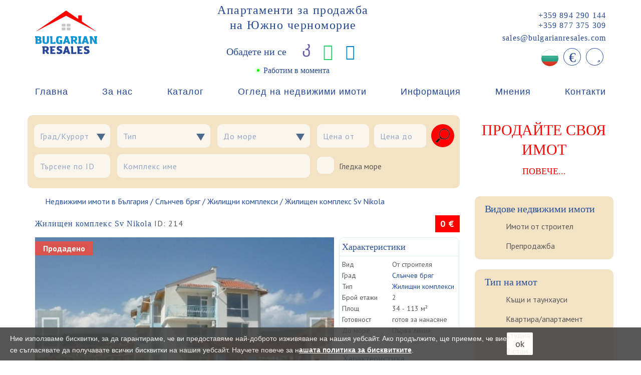

--- FILE ---
content_type: text/html; charset=utf-8
request_url: https://bulgarianresales.com/bg/214/sv-nikola
body_size: 50459
content:
<!DOCTYPE html>
<html lang="bg" dir="ltr">
<head>
  <meta charset="utf-8">
  <meta name="viewport" content="width=device-width, initial-scale=1.0">
  <meta name="description" content="Sv Nikola ID: 214, Слънчев бряг ✅ Купете от строителя, готов за нанасяне ✅ до море Първа линия ➤ Свържете се с нас!" /><meta property="og:title" content="Жилищен комплекс Sv Nikola "><meta property="og:type" content="website"><meta property="og:url" content="https://bulgarianresales.com/bg/214/sv-nikola"><meta property="og:image" content="https://bulgarianresales.com/files/bgrst/styles/seo_social/public/images/property/140510094442p1040027.jpg?itok=r1u2aYcU" />
<meta property="og:image:width" content="1000" />
<meta property="og:image:height" content="750" />
<meta property="og:site_name" content="Продать квартиру в Болгарии"><meta property="og:description" content="Ваканционният комплекс &amp;quot;Свети Никола&amp;quot; е разположен на първа линия в северната част на курорта Слънчев бряг и е готов за настаняване. Цената включва довършителни работи до ключ, напълно оборудвана баня и климатик във всекидневната. Всички апартаменти в комплекса имат изглед към морето!..." />
<link rel="canonical" href="https://bulgarianresales.com/bg/214/sv-nikola" />
<link rel="alternate" hreflang="ru" href="https://bulgarianresales.com/214/sv-nikola-sv-nikola" />
<link rel="alternate" hreflang="x-default" href="https://bulgarianresales.com/214/sv-nikola-sv-nikola" />
<link rel="alternate" hreflang="en" href="https://bulgarianresales.com/en/214/sv-nikola-st-nikola" />
<link rel="alternate" hreflang="bg" href="https://bulgarianresales.com/bg/214/sv-nikola" />
<link rel="alternate" hreflang="pl" href="https://bulgarianresales.com/pl/214/sv-nikola-st-nikola" />
<link rel="alternate" hreflang="sk" href="https://bulgarianresales.com/sk/214/sv-nikola-sv-nikola" />
<script type="application/ld+json">{"@context":"http:\/\/schema.org","@type":"Organization","url":"https:\/\/bulgarianresales.com\/","contactPoint":[{"@type":"ContactPoint","telephone":"+359 894 290 144","contactType":"customer service"},{"@type":"ContactPoint","telephone":"+359 877 375 309","contactType":"customer service"}]}</script>
<script type="application/ld+json">{"@context":"http:\/\/schema.org","@type":"Organization","name":"Bulgarianresales","url":"https:\/\/bulgarianresales.com\/","sameAs":["https:\/\/www.facebook.com\/profile.php?id=100069459136668","https:\/\/www.instagram.com\/bulgarian_resales\/?r=nametag","https:\/\/www.youtube.com\/channel\/UChW1WRh7yzfIcNnZ4rWLXAw"]}</script>
<link rel="shortcut icon" href="https://bulgarianresales.com/files/bgrst/favicon.ico" type="image/vnd.microsoft.icon" />
<script src="https://www.google.com/recaptcha/api.js?onload=onloadCallback&render=explicit&hl=bg" async ></script><script type="application/ld+json">{"@context":"http:\/\/schema.org","@type":"Organization","url":"https:\/\/bulgarianresales.com\/bg","logo":"https:\/\/bulgarianresales.com\/sites\/all\/themes\/_clients\/bgrst3\/img\/logo.jpg","name":"Bulgarian Resales","description":"Bulgarian Resales \u041f\u0440\u043e\u0434\u0430\u0442\u044c \u043a\u0432\u0430\u0440\u0442\u0438\u0440\u0443 \u0432 \u0411\u043e\u043b\u0433\u0430\u0440\u0438\u0438","telephone":"359894290144","email":"sales@bulgarianresales.com","address":{"@type":"PostalAddress","addressLocality":"\u0411\u044a\u043b\u0433\u0430\u0440\u0438\u044f, \u0421\u043b\u044a\u043d\u0447\u0435\u0432 \u0411\u0440\u044f\u0433,\r","streetAddress":"\u043a\u043e\u043c\u043f\u043b\u0435\u043a\u0441 \u0415\u043a\u0441\u0435\u043b\u0441\u0438\u043e\u0440"}}</script>
<script type="application/ld+json">{"@context":"http:\/\/schema.org","@type":"BreadcrumbList","itemListElement":[{"@type":"ListItem","position":1,"item":{"@id":"https:\/\/bulgarianresales.com\/bg","name":"\u041d\u0435\u0434\u0432\u0438\u0436\u0438\u043c\u0438 \u0438\u043c\u043e\u0442\u0438 \u0432 \u0411\u044a\u043b\u0433\u0430\u0440\u0438\u044f"}},{"@type":"ListItem","position":2,"item":{"@id":"https:\/\/bulgarianresales.com\/bg\/slnchev-bryag","name":"\u0421\u043b\u044a\u043d\u0447\u0435\u0432 \u0431\u0440\u044f\u0433"}},{"@type":"ListItem","position":3,"item":{"@id":"https:\/\/bulgarianresales.com\/bg\/zhilishchni-kompleksi","name":"\u0416\u0438\u043b\u0438\u0449\u043d\u0438 \u043a\u043e\u043c\u043f\u043b\u0435\u043a\u0441\u0438"}}]}</script>
<script type="application/ld+json">{"@context":"http:\/\/schema.org","@type":["Apartment","Product"],"name":"Sv Nikola","description":"\r\n\t\u0412\u0430\u043a\u0430\u043d\u0446\u0438\u043e\u043d\u043d\u0438\u044f\u0442 \u043a\u043e\u043c\u043f\u043b\u0435\u043a\u0441 \"\u0421\u0432\u0435\u0442\u0438 \u041d\u0438\u043a\u043e\u043b\u0430\" \u0435 \u0440\u0430\u0437\u043f\u043e\u043b\u043e\u0436\u0435\u043d \u043d\u0430 \u043f\u044a\u0440\u0432\u0430 \u043b\u0438\u043d\u0438\u044f \u0432 \u0441\u0435\u0432\u0435\u0440\u043d\u0430\u0442\u0430 \u0447\u0430\u0441\u0442 \u043d\u0430 \u043a\u0443\u0440\u043e\u0440\u0442\u0430 \u0421\u043b\u044a\u043d\u0447\u0435\u0432 \u0431\u0440\u044f\u0433 \u0438 \u0435 \u0433\u043e\u0442\u043e\u0432 \u0437\u0430 \u043d\u0430\u0441\u0442\u0430\u043d\u044f\u0432\u0430\u043d\u0435. \u0426\u0435\u043d\u0430\u0442\u0430 \u0432\u043a\u043b\u044e\u0447\u0432\u0430 \u0434\u043e\u0432\u044a\u0440\u0448\u0438\u0442\u0435\u043b\u043d\u0438 \u0440\u0430\u0431\u043e\u0442\u0438 \u0434\u043e \u043a\u043b\u044e\u0447, \u043d\u0430\u043f\u044a\u043b\u043d\u043e \u043e\u0431\u043e\u0440\u0443\u0434\u0432\u0430\u043d\u0430 \u0431\u0430\u043d\u044f \u0438 \u043a\u043b\u0438\u043c\u0430\u0442\u0438\u043a \u0432\u044a\u0432 \u0432\u0441\u0435\u043a\u0438\u0434\u043d\u0435\u0432\u043d\u0430\u0442\u0430. \u0412\u0441\u0438\u0447\u043a\u0438 \u0430\u043f\u0430\u0440\u0442\u0430\u043c\u0435\u043d\u0442\u0438 \u0432 \u043a\u043e\u043c\u043f\u043b\u0435\u043a\u0441\u0430 \u0438\u043c\u0430\u0442 \u0438\u0437\u0433\u043b\u0435\u0434 \u043a\u044a\u043c \u043c\u043e\u0440\u0435\u0442\u043e!\r\n\r\n\r\n\t\u0418\u043d\u0444\u0440\u0430\u0441\u0442\u0440\u0443\u043a\u0442\u0443\u0440\u0430 \u0438 \u0443\u0441\u043b\u0443\u0433\u0438:\r\n\r\n\r\n\t\u041f\u043b\u0443\u0432\u0435\u043d \u0431\u0430\u0441\u0435\u0439\u043d 24-\u0447\u0430\u0441\u043e\u0432\u0430 \u043e\u0445\u0440\u0430\u043d\u0430 \u0414\u0435\u0442\u0441\u043a\u0430 \u043f\u043b\u043e\u0449\u0430\u0434\u043a\u0430 \u041e\u0433\u0440\u0430\u0434\u0435\u043d\u0430 \u0437\u043e\u043d\u0430 \u0420\u0435\u0441\u0442\u043e\u0440\u0430\u043d\u0442 \u041f\u043e\u0434\u0434\u0440\u044a\u0436\u043a\u0430 \u043d\u0430 \u043a\u043e\u043c\u043f\u043b\u0435\u043a\u0441\u0430 \u20ac8 \/ \u043a\u0432.\u043c. \u043d\u0430 \u0433\u043e\u0434\u0438\u043d\u0430.\r\n\r\n\r\n\t&nbsp;\r\n","image":"https:\/\/bulgarianresales.com\/files\/bgrst\/styles\/boom-property\/public\/images\/property\/140510094442p1040027.jpg?itok=KzZeXOZf","photo":[{"@context":"http:\/\/schema.org","@type":"ImageObject","thumbnailUrl":"https:\/\/bulgarianresales.com\/files\/bgrst\/styles\/boom-property\/public\/images\/property\/140510093542p1040026.jpg?itok=QmDbbKgM"},{"@context":"http:\/\/schema.org","@type":"ImageObject","thumbnailUrl":"https:\/\/bulgarianresales.com\/files\/bgrst\/styles\/boom-property\/public\/images\/property\/140510093605p1040027.jpg?itok=U8KvdsWF"},{"@context":"http:\/\/schema.org","@type":"ImageObject","thumbnailUrl":"https:\/\/bulgarianresales.com\/files\/bgrst\/styles\/boom-property\/public\/images\/property\/140510093628p1040008.jpg?itok=0rfQi40n"},{"@context":"http:\/\/schema.org","@type":"ImageObject","thumbnailUrl":"https:\/\/bulgarianresales.com\/files\/bgrst\/styles\/boom-property\/public\/images\/property\/140510093652p1040009.jpg?itok=zNR8pJdM"},{"@context":"http:\/\/schema.org","@type":"ImageObject","thumbnailUrl":"https:\/\/bulgarianresales.com\/files\/bgrst\/styles\/boom-property\/public\/images\/property\/140510093712p1040006.jpg?itok=vW1ilr-w"},{"@context":"http:\/\/schema.org","@type":"ImageObject","thumbnailUrl":"https:\/\/bulgarianresales.com\/files\/bgrst\/styles\/boom-property\/public\/images\/property\/140510093743p1040007.jpg?itok=MiXa6rwX"},{"@context":"http:\/\/schema.org","@type":"ImageObject","thumbnailUrl":"https:\/\/bulgarianresales.com\/files\/bgrst\/styles\/boom-property\/public\/images\/property\/140510093831p1040069.jpg?itok=VnXrxzNH"},{"@context":"http:\/\/schema.org","@type":"ImageObject","thumbnailUrl":"https:\/\/bulgarianresales.com\/files\/bgrst\/styles\/boom-property\/public\/images\/property\/140510093848p1040074.jpg?itok=Tfh3Ce64"},{"@context":"http:\/\/schema.org","@type":"ImageObject","thumbnailUrl":"https:\/\/bulgarianresales.com\/files\/bgrst\/styles\/boom-property\/public\/images\/property\/14051009415110.jpg?itok=1WQZUqjN"},{"@context":"http:\/\/schema.org","@type":"ImageObject","thumbnailUrl":"https:\/\/bulgarianresales.com\/files\/bgrst\/styles\/boom-property\/public\/images\/property\/1405100942023.jpg?itok=aBsKgtNO"},{"@context":"http:\/\/schema.org","@type":"ImageObject","thumbnailUrl":"https:\/\/bulgarianresales.com\/files\/bgrst\/styles\/boom-property\/public\/images\/property\/1405100942216.jpg?itok=Tv9uZaHV"},{"@context":"http:\/\/schema.org","@type":"ImageObject","thumbnailUrl":"https:\/\/bulgarianresales.com\/files\/bgrst\/styles\/boom-property\/public\/images\/property\/14051009424213.jpg?itok=MosNLkv_"},{"@context":"http:\/\/schema.org","@type":"ImageObject","thumbnailUrl":"https:\/\/bulgarianresales.com\/files\/bgrst\/styles\/boom-property\/public\/images\/property\/140510094259p1040003.jpg?itok=AB1ZE6vW"},{"@context":"http:\/\/schema.org","@type":"ImageObject","thumbnailUrl":"https:\/\/bulgarianresales.com\/files\/bgrst\/styles\/boom-property\/public\/images\/property\/140510094321p1040004.jpg?itok=MuYeqzPo"}],"url":"https:\/\/bulgarianresales.com\/bg\/214\/sv-nikola","offers":{"@type":"Offer","businessFunction":"sell","availability":"http:\/\/schema.org\/LimitedAvailability","url":"https:\/\/bulgarianresales.com\/bg\/214\/sv-nikola","price":"0","priceCurrency":"EUR"},"address":{"@type":"PostalAddress","name":"\u0421\u043b\u044a\u043d\u0447\u0435\u0432 \u0431\u0440\u044f\u0433"}}</script>
  <title>Sv Nikola ID: 214, Слънчев бряг, От строителя - Имоти в България</title>
  <link type="text/css" rel="stylesheet" href="https://bulgarianresales.com/files/bgrst/css/css_7t--F3q2S8R182-NvBITTJB9N_WIyItM1qhuXFyxa5c.css" media="all" />
  <!-- HTML5 element support for IE6-8 -->
  <!--[if lt IE 9]>
    <script src="//html5shiv.googlecode.com/svn/trunk/html5.js"></script>
  <![endif]-->
  <!-- Google Tag Manager -->
<script>(function(w,d,s,l,i){w[l]=w[l]||[];w[l].push({'gtm.start':
new Date().getTime(),event:'gtm.js'});var f=d.getElementsByTagName(s)[0],
j=d.createElement(s),dl=l!='dataLayer'?'&l='+l:'';j.async=true;j.src=
'https://www.googletagmanager.com/gtm.js?id='+i+dl;f.parentNode.insertBefore(j,f);
})(window,document,'script','dataLayer','GTM-MS6MN5B');</script>
<!-- End Google Tag Manager -->



<!-- Global site tag (gtag.js) - Google Analytics -->
<script async src="https://www.googletagmanager.com/gtag/js?id=UA-168117365-3"></script>
<script>
  window.dataLayer = window.dataLayer || [];
  function gtag(){dataLayer.push(arguments);}
  gtag('js', new Date());

  gtag('config', 'UA-168117365-3');
</script>
<meta name="yandex-verification" content="5faa6527a02b3876" />



<!-- Yandex.Metrika counter -->
<script type="text/javascript" >
   (function(m,e,t,r,i,k,a){m[i]=m[i]||function(){(m[i].a=m[i].a||[]).push(arguments)};
   m[i].l=1*new Date();k=e.createElement(t),a=e.getElementsByTagName(t)[0],k.async=1,k.src=r,a.parentNode.insertBefore(k,a)})
   (window, document, "script", "https://mc.yandex.ru/metrika/tag.js", "ym");

   ym(71392606, "init", {
        clickmap:true,
        trackLinks:true,
        accurateTrackBounce:true,
        webvisor:true
   });
</script>
<noscript><div><img src="https://mc.yandex.ru/watch/71392606" style="position:absolute; left:-9999px;" alt="" /></div></noscript>
<!-- /Yandex.Metrika counter -->










<meta name="facebook-domain-verification" content="knjhzt9djzznn9jfsq0g9wznx1m8a1" />

<!-- Facebook Pixel Code -->
<script>
!function(f,b,e,v,n,t,s)
{if(f.fbq)return;n=f.fbq=function(){n.callMethod?
n.callMethod.apply(n,arguments):n.queue.push(arguments)};
if(!f._fbq)f._fbq=n;n.push=n;n.loaded=!0;n.version='2.0';
n.queue=[];t=b.createElement(e);t.async=!0;
t.src=v;s=b.getElementsByTagName(e)[0];
s.parentNode.insertBefore(t,s)}(window, document,'script',
'https://connect.facebook.net/en_US/fbevents.js');
fbq('init', '289997816003211');
fbq('track', 'PageView');
</script>
<noscript><img height="1" width="1" style="display:none"
src="https://www.facebook.com/tr?id=289997816003211&ev=PageView&noscript=1"
/></noscript>
<!-- End Facebook Pixel Code -->

<script type="text/javascript">!function(){var t=document.createElement("script");t.type="text/javascript",t.async=!0,t.src="https://vk.com/js/api/openapi.js?169",t.onload=function(){VK.Retargeting.Init("VK-RTRG-1051421-fbIC0"),VK.Retargeting.Hit()},document.head.appendChild(t)}();</script><noscript><img src="https://vk.com/rtrg?p=VK-RTRG-1051421-fbIC0" style="position:fixed; left:-999px;" alt=""/></noscript>

<script type="text/javascript">
    (function(c,l,a,r,i,t,y){
        c[a]=c[a]||function(){(c[a].q=c[a].q||[]).push(arguments)};
        t=l.createElement(r);t.async=1;t.src="https://www.clarity.ms/tag/"+i;
        y=l.getElementsByTagName(r)[0];y.parentNode.insertBefore(t,y);
    })(window, document, "clarity", "script", "hktzkssk6l");
</script>
</head>
<body class="html not-front not-logged-in no-sidebars page-property page-property- page-property-336 bgrst3-theme font-md it4r-basic3-theme fonts-preload bgrstDesign"  lang="bg1">
  <!-- Google Tag Manager (noscript) -->
<noscript><iframe src="https://www.googletagmanager.com/ns.html?id=GTM-MS6MN5B"
height="0" width="0" style="display:none;visibility:hidden"></iframe></noscript>
<!-- End Google Tag Manager (noscript) -->    
<div class="body-wrap">

  
<header class="header-standard-1 header-high BgrstHeader">
    <!-- Top Header -->
    <div class="top-navbar-header">
        <div class="container">
                        <div class="BgrstHeader-mob visible-sm visible-xs">
              <div class="d-flex justify-content-between align-items-start">

                <div class="d-flex justify-content-between1 align-items-center flex-column BgrstHeader-firstCol">
                    <a class="navbar-brand BgrstHeader-Logo" href="/bg" title="">
                        <img class="img-responsive" src="/sites/all/themes/_clients/bgrst3/img/logo-m2.png" alt="">
                    </a>
                </div>

                <div class="BgrstHeader-center">
                  <div class="BgrstHeader-info">Let us Guide you Home!<br><span>16 years of success</span>
                  </div>
                  <div class="d-flex flex-lg-column justify-content-between align-items-center" style="width: 80%;
    margin: 0 auto;padding-top: 10px;">
                      <div class="hidden-sm1 hidden-xs1 BgrstHeader-Phones1">
                        <div class="dropdown">
                          <button class="btn btn-secondary dropdown-toggle" type="button" id="dropdownMenuPhoneM" data-toggle="dropdown" aria-haspopup="true" aria-expanded="false">
                            <i class="fa fa-phone" style="transform: scale(-1,1);"></i>
                          </button>
                          <div class="dropdown-menu" aria-labelledby="dropdownMenuPhoneM" style="
                              z-index: 1001;min-width: 300px !important;margin-left: -55px;">
                                                                                            <div class="d-flex justify-content-center align-items-center">
                                    <span class="link-soc soc-viber">
                                      <a href="tel:+359879688796">+359 879 688 796</a>                                    </span>
                                    <span class="link-soc soc-viber">
                                      <a title="Viber" class="btn no-border" href="viber://chat?number=359879688796" target="_blank" rel="noopener">
                                      <i class="fab fa-viber" style="margin:0">
                                      </i>
                                      </a>
                                    </span>
                                    <span class="link-soc soc-whatsapp">
                                      <a title="WhatsApp" class="btn no-border" href="https://api.whatsapp.com/send?phone=359879688796" target="_blank" rel="noopener">
                                      <i class="fab fa-whatsapp" style="margin:0">
                                      </i>
                                      </a>
                                    </span>
                                    <span class="link-soc soc-telegram">
                                      <a title="Telegram" class="btn no-border" href="https://t.me/359879688796" target="_blank" rel="noopener">
                                      <i class="fab fa-telegram" style="margin:0">
                                      </i>
                                      </a>
                                    </span>
                                </div>
                                                              <div class="d-flex justify-content-center align-items-center">
                                    <span class="link-soc soc-viber">
                                      <a href="tel:+359877375309">+359 877 375 309</a>                                    </span>
                                    <span class="link-soc soc-viber">
                                      <a title="Viber" class="btn no-border" href="viber://chat?number=359877375309" target="_blank" rel="noopener">
                                      <i class="fab fa-viber" style="margin:0">
                                      </i>
                                      </a>
                                    </span>
                                    <span class="link-soc soc-whatsapp">
                                      <a title="WhatsApp" class="btn no-border" href="https://api.whatsapp.com/send?phone=359877375309" target="_blank" rel="noopener">
                                      <i class="fab fa-whatsapp" style="margin:0">
                                      </i>
                                      </a>
                                    </span>
                                    <span class="link-soc soc-telegram">
                                      <a title="Telegram" class="btn no-border" href="https://t.me/359877375309" target="_blank" rel="noopener">
                                      <i class="fab fa-telegram" style="margin:0">
                                      </i>
                                      </a>
                                    </span>
                                </div>
                                                              <div class="d-flex justify-content-center align-items-center">
                                    <span class="link-soc soc-viber">
                                      <a href="tel:+359894290144">+359 894 290 144</a>                                    </span>
                                    <span class="link-soc soc-viber">
                                      <a title="Viber" class="btn no-border" href="viber://chat?number=359894290144" target="_blank" rel="noopener">
                                      <i class="fab fa-viber" style="margin:0">
                                      </i>
                                      </a>
                                    </span>
                                    <span class="link-soc soc-whatsapp">
                                      <a title="WhatsApp" class="btn no-border" href="https://api.whatsapp.com/send?phone=359894290144" target="_blank" rel="noopener">
                                      <i class="fab fa-whatsapp" style="margin:0">
                                      </i>
                                      </a>
                                    </span>
                                    <span class="link-soc soc-telegram">
                                      <a title="Telegram" class="btn no-border" href="https://t.me/359894290144" target="_blank" rel="noopener">
                                      <i class="fab fa-telegram" style="margin:0">
                                      </i>
                                      </a>
                                    </span>
                                </div>
                                                              <div class="d-flex justify-content-center align-items-center">
                                    <span class="link-soc soc-viber">
                                      <a href="tel:+4915201752569">+49 152 017 525 69</a>                                    </span>
                                    <span class="link-soc soc-viber">
                                      <a title="Viber" class="btn no-border" href="viber://chat?number=4915201752569" target="_blank" rel="noopener">
                                      <i class="fab fa-viber" style="margin:0">
                                      </i>
                                      </a>
                                    </span>
                                    <span class="link-soc soc-whatsapp">
                                      <a title="WhatsApp" class="btn no-border" href="https://api.whatsapp.com/send?phone=4915201752569" target="_blank" rel="noopener">
                                      <i class="fab fa-whatsapp" style="margin:0">
                                      </i>
                                      </a>
                                    </span>
                                    <span class="link-soc soc-telegram">
                                      <a title="Telegram" class="btn no-border" href="https://t.me/4915201752569" target="_blank" rel="noopener">
                                      <i class="fab fa-telegram" style="margin:0">
                                      </i>
                                      </a>
                                    </span>
                                </div>
                                                        </div>
                        </div>
                      </div>
                                              <div class="BgrstHeader-Langs">
<div class="header--langs form-bgrst-langs" data-form-modif="form-bgrst-langs">
  <div class="dropdown">
                                                        <button class="btn btn-secondary dropdown-toggle" type="button" id="dropdownMenuLangs" data-toggle="dropdown" aria-haspopup="true" aria-expanded="false">
          <!--<span>-->
              <img src="/sites/all/themes/_clients/bgrst3/img/flags/bg.png" title="BG" alt="BG">
          <!--</span>-->
        </button>
                                              <div class="dropdown-menu" aria-labelledby="dropdownMenuLangs" style="z-index: 1001;">
                        <div>
            <a class="dropdown-item" href="/214/sv-nikola-sv-nikola" title="RU">
              <img src="/sites/all/themes/_clients/bgrst3/img/flags/ru.png" title="RU" alt="RU">
            </a>
        </div>
                              <div>
            <a class="dropdown-item" href="/en/214/sv-nikola-st-nikola" title="EN">
              <img src="/sites/all/themes/_clients/bgrst3/img/flags/en.png" title="EN" alt="EN">
            </a>
        </div>
                                              <div>
            <a class="dropdown-item" href="/pl/214/sv-nikola-st-nikola" title="PL">
              <img src="/sites/all/themes/_clients/bgrst3/img/flags/pl.png" title="PL" alt="PL">
            </a>
        </div>
                              <div>
            <a class="dropdown-item" href="/sk/214/sv-nikola-sv-nikola" title="SK">
              <img src="/sites/all/themes/_clients/bgrst3/img/flags/sk.png" title="SK" alt="SK">
            </a>
        </div>
              </div>
  </div>
</div>
</div>
                                        </div>
                                    <div class="BgrstHeader-work">
                    <span class="d-flex align-items-center justify-content-center mt-10">
                        <span class="BgrstHeader-worktext"><span class="bulb online"></span>Работим в момента</span>
                    </span>
                  </div>
                                  </div>

                <div class="BgrstHeader-btn-menu">
                  <button type="button" class="navbar-toggle" data-toggle="collapse" data-target=".navbar-collapse">
                      <img class="img-responsive" src="/sites/all/themes/_clients/bgrst3/img/nd/mob-menu2.png" alt="" style="height: 22px;
    width: 32px;max-width: none;">
                  </button>
                </div>

                <div class="currMailD" style="display:none;">
                  <div class="BgrstHeader-Email">
                    <a href="mailto:sales@bulgarianresales.com">sales@bulgarianresales.com</a>                  </div>
                </div>

              </div>

            </div>
                        <div class="BgrstHeader-desc d-flex justify-content-between align-items-center hidden-sm hidden-xs">

                <div class="d-flex justify-content-between1 align-items-center flex-column BgrstHeader-firstCol">
                    <!-- Navbar brand -->
                    <a class="navbar-brand BgrstHeader-Logo" href="/bg" title="">
                        <img class="img-responsive" src="/sites/all/themes/_clients/bgrst3/img/nd/logo_n.png" alt="">
                    </a>
                                    </div>

                <div class="d-flex hidden-sm hidden-xs flex-column align-items-center">
                  <!--<div class="BgrstHeader-ShortName hidden-xs"></div>-->
                  <div class="BgrstHeader-Name hidden-xs">Апартаменти за продажба<br> на Южно черноморие</div>
                                    <div class="BgrstHeader-info hidden-xs">
<span class="d-flex align-items-center justify-content-center">
    <span class="BgrstHeader-info1">
Обадете ни се    </span>

<span class="link-soc soc-viber">
  <a title="Viber" class="btn no-border" href="viber://chat?number=359894290144" target="_blank" rel="noopener">
  <i class="fab fa-viber" style="margin:0">
  </i>
  </a>
</span>
    <span class="link-soc soc-whatsapp">
      <a title="WhatsApp" class="btn no-border" href="https://api.whatsapp.com/send?phone=359894290144" target="_blank" rel="noopener">
      <i class="fab fa-whatsapp" style="margin:0">
      </i>
      </a>
    </span>

<span class="link-soc soc-telegram">
  <a title="Telegram" class="btn no-border" href="https://t.me/359894290144" target="_blank" rel="noopener">
  <i class="fab fa-telegram" style="margin:0">
  </i>
  </a>
</span>

</span>
                  </div>
                                                      <div class="BgrstHeader-work hidden-xs">
                    <span class="d-flex align-items-center justify-content-center mt-10">
                        <span class="BgrstHeader-worktext"><span class="bulb online"></span>Работим в момента</span>
                    </span>
                  </div>
                                  </div>

                <div class="d-flex flex-lg-column align-items-end BgrstHeader-contacts">
                  <div class="hidden-sm hidden-xs BgrstHeader-Phones">
                    <a href="tel:++359894290144">+359 894 290 144</a><br><a href="tel:++359877375309">+359 877 375 309</a>                  </div>
                  <div class="hidden-sm hidden-xs BgrstHeader-Email">
                    <a href="mailto:sales@bulgarianresales.com">sales@bulgarianresales.com</a>                  </div>

                
                  <div class="d-flex justify-content-between align-items-end BgrstHeader-icons">
                                          <div class="hidden-sm hidden-xs BgrstHeader-Langs">
<div class="header--langs form-bgrst-langs" data-form-modif="form-bgrst-langs">
  <div class="dropdown">
                                                        <button class="btn btn-secondary dropdown-toggle" type="button" id="dropdownMenuLangs" data-toggle="dropdown" aria-haspopup="true" aria-expanded="false">
          <!--<span>-->
              <img src="/sites/all/themes/_clients/bgrst3/img/flags/bg.png" title="BG" alt="BG">
          <!--</span>-->
        </button>
                                              <div class="dropdown-menu" aria-labelledby="dropdownMenuLangs" style="z-index: 1001;">
                        <div>
            <a class="dropdown-item" href="/214/sv-nikola-sv-nikola" title="RU">
              <img src="/sites/all/themes/_clients/bgrst3/img/flags/ru.png" title="RU" alt="RU">
            </a>
        </div>
                              <div>
            <a class="dropdown-item" href="/en/214/sv-nikola-st-nikola" title="EN">
              <img src="/sites/all/themes/_clients/bgrst3/img/flags/en.png" title="EN" alt="EN">
            </a>
        </div>
                                              <div>
            <a class="dropdown-item" href="/pl/214/sv-nikola-st-nikola" title="PL">
              <img src="/sites/all/themes/_clients/bgrst3/img/flags/pl.png" title="PL" alt="PL">
            </a>
        </div>
                              <div>
            <a class="dropdown-item" href="/sk/214/sv-nikola-sv-nikola" title="SK">
              <img src="/sites/all/themes/_clients/bgrst3/img/flags/sk.png" title="SK" alt="SK">
            </a>
        </div>
              </div>
  </div>
</div>
</div>
                                                              <div class="hidden-sm hidden-xs BgrstHeader-Currency">
                          <span class="hidden-xs" data-fixedScroll="100" data-fixedRight="3" data-fixedTop="140">
                              
<div class="visible-sm visible-xs">
  <div class="btn-group" data-curselector-active="btn-orange-light" data-curselector-noactive="btn-light" data-currency-active = "visible" data-currency-noactive="hidden">
            <a href="#" class="btn btn-xs" data-curselector-id="EUR">
            €        </a>
            <a href="#" class="btn btn-xs" data-curselector-id="USD">
            $        </a>
            <a href="#" class="btn btn-xs" data-curselector-id="RUB">
            ₽        </a>
      </div>
</div>
<div class="hidden-sm hidden-xs">
<div class="header--curr form-bgrst-curr" data-form-modif="form-bgrst-curr">
  <div class="dropdown">
                          <button class="btn btn-secondary dropdown-toggle" type="button" id="dropdownMenuCurr" data-toggle="dropdown" aria-haspopup="true" aria-expanded="false">
        <span class="currencyCurrentName"></span>
      </button>
                      
    <div class="dropdown-menu" aria-labelledby="dropdownMenuCurr" style="z-index: 1001;" data-curselector-active="btn-orange-light" data-curselector-noactive="btn-light" data-currency-active="visible" data-currency-noactive="hidden">
              <div>
          <span class="btn btn-xs" data-curselector-id="EUR">
            €          </span>
        </div>
              <div>
          <span class="btn btn-xs" data-curselector-id="USD">
            $          </span>
        </div>
              <div>
          <span class="btn btn-xs" data-curselector-id="RUB">
            ₽          </span>
        </div>
          </div>
  </div>
</div>
</div>
                          </span>
                      </div>
                                                            <div class="hidden-sm hidden-xs BgrstHeader-Favor">
                        <span data-fixedScroll="100" data-fixedRight="3" data-fixedTop="175">
                                <span class="favorites-count">
                                    <a href="https://bulgarianresales.com/bg/myfavorites" title="" class="">
                                        <i class="far fa-star" style="font-size: 14px;"></i>
                                    </a>
                                </span>
                        </span>
                    </div>
                                      </div>

                </div>
            </div>
                    </div>
    </div>
    <!-- Main nav -->
    <div class="navbar-wrapper">
    <div class="navbar navbar-wp navbar-fixed mega-nav boom-navbar-base affix-top" data-spy="affix" data-offset-top="150" role="navigation">
        <div class="container">
            <div class="navbar-inner">
                <div class="navbar-collapse collapse BgrstHeader-menu">
                    <div class=" visible-sm visible-xs">
                    <div class="d-flex flex-lg-column1 justify-content-around align-items-center" style="padding: 10px 15px 0;">
                                              <div class="BgrstHeader-Currency mob-hidden1" style="padding-bottom: 0;">
                            <span class="" data-fixedScroll="100" data-fixedRight="3" data-fixedTop="140">
                                
<div class="visible-sm visible-xs">
  <div class="btn-group" data-curselector-active="btn-orange-light" data-curselector-noactive="btn-light" data-currency-active = "visible" data-currency-noactive="hidden">
            <a href="#" class="btn btn-xs" data-curselector-id="EUR">
            €        </a>
            <a href="#" class="btn btn-xs" data-curselector-id="USD">
            $        </a>
            <a href="#" class="btn btn-xs" data-curselector-id="RUB">
            ₽        </a>
      </div>
</div>
<div class="hidden-sm hidden-xs">
<div class="header--curr form-bgrst-curr" data-form-modif="form-bgrst-curr">
  <div class="dropdown">
                          <button class="btn btn-secondary dropdown-toggle" type="button" id="dropdownMenuCurr" data-toggle="dropdown" aria-haspopup="true" aria-expanded="false">
        <span class="currencyCurrentName"></span>
      </button>
                      
    <div class="dropdown-menu" aria-labelledby="dropdownMenuCurr" style="z-index: 1001;" data-curselector-active="btn-orange-light" data-curselector-noactive="btn-light" data-currency-active="visible" data-currency-noactive="hidden">
              <div>
          <span class="btn btn-xs" data-curselector-id="EUR">
            €          </span>
        </div>
              <div>
          <span class="btn btn-xs" data-curselector-id="USD">
            $          </span>
        </div>
              <div>
          <span class="btn btn-xs" data-curselector-id="RUB">
            ₽          </span>
        </div>
          </div>
  </div>
</div>
</div>
                            </span>
                        </div>
                                                                    <div class="BgrstHeader-Favor">
                            <span class="favorites-count">
                                <a href="https://bulgarianresales.com/bg/myfavorites" title="" class="">
                                    <i class="far fa-star" style="font-size: 14px;"></i>
                                </a>
                            </span>
                        </div>
                                          </div>
                    </div>
                    <ul class="menu nav navbar-nav"><li class="first leaf path-front path-front"><a href="/bg" title="">Главна</a></li>
<li class="leaf path-userpage-124 path-userpage-124"><a href="/bg/informacie-o-nas-a-nasich-sluzbach" title="">За нас</a></li>
<li class="leaf path-option-tag-53  path-option-tag-53 "><a href="/bg/imot-blizo-do-moreto" title="">Каталог</a></li>
<li class="leaf path-userpage-234 path-userpage-234"><a href="/bg/vylet-za-nehnutelnostami" title="">Оглед на недвижими имоти</a></li>
<li class="leaf path-infmsearch-199 path-infmsearch-199"><a href="/bg/infmsearch/199" title="">Информация</a></li>
<li class="leaf path-infmsearch-222 path-infmsearch-222"><a href="/bg/feedback" title="">Мнения</a></li>
<li class="last leaf path-userpage-2 path-userpage-2"><a href="/bg/kontakty-0" title="">Контакти</a></li>
</ul>                                    </div><!--/.nav-collapse -->
            </div>
        </div>
    </div>
    </div>
</header>
    <section class="slice bg-white">

          <div class="wp-section">
            <div class="container">
                <div class="row">

                    <div class="col-md-18 pl-md-0 col-center">
                        <div class="wp-section mb-15 relative">
                            <form action="/bg/214/sv-nikola" method="post" id="dspain3-propsearch-form" accept-charset="UTF-8"><div><div class="hiddemSearchMob visible-xs visible-sm border-blue">Търсене на имоти</div><div class="hiddemSearchMobVis hidden-xs hidden-sm inline-form-filters base1 form-light d-flex justify-content-between"><div class="row bs-row5 mb-m10"><div class="col-xs-24 col-sm-12 col-lg-5 pb-10"><div class="form-item form-group form-type-select form-item-filter-realEstate-locality">
  <label class="element-invisible" for="edit-filter-realestate-locality">Град/Курорт </label>
 <select class="multiselect form-select form-control" data-check-all-text="Всички градове" data-uncheck-all-text="Всички градове" data-placeholder="Град/Курорт" multiple="multiple" name="filter[realEstate][locality][]" id="edit-filter-realestate-locality"><option value="242">Александрово</option><option value="191">Созопол</option><option value="190">Свети Влас</option><option value="204">Светите Константин и Елена</option><option value="203">Сарафово - Бургас</option><option value="192">Слънчев бряг</option><option value="193">Недвижими имоти в Царево</option><option value="194">Черноморец</option><option value="202">Албена</option><option value="153">Имоти в Ахелой</option><option value="171">Бургас</option><option value="172">Бяла Недвижима собственост</option><option value="225">Варна</option><option value="174">Имоти в Елените</option><option value="175">Златни пясъци </option><option value="152">Каварна</option><option value="149">Китен</option><option value="224">Кошарица</option><option value="150">Лозенец</option><option value="151">Имоти в Несебър</option><option value="176">Обзор</option><option value="178">Поморие</option><option value="179">Приморско</option><option value="148">Имоти в Равда</option></select>
</div>
</div><div class="col-xs-24 col-sm-12 col-lg-6 pb-10"><div class="form-item form-group form-type-select form-item-filter-propType">
  <label class="element-invisible" for="edit-filter-proptype">Тип </label>
 <select class="multiselect form-select form-control" data-check-all-text="Всякакви" data-uncheck-all-text="Всякакви" data-placeholder="Тип" multiple="multiple" name="filter[propType][]" id="edit-filter-proptype"><option value="apart">Апартаменти всички</option><option value="stud">Студия</option><option value="dvuh">С 1 спалня</option><option value="treh">С 2 спални</option><option value="chet">С 3 спални</option><option value="house">Къщи / Таунхауси</option><option value="rasr">Разсрочено плащане</option></select>
</div>
</div><div class="col-xs-24 col-sm-12 col-lg-6 pb-10"><div class="form-item form-group form-type-select form-item-filter-distanceSea">
  <label class="element-invisible" for="edit-filter-distancesea">До море </label>
 <select class="select form-select form-control" data-placeholder="До море" id="edit-filter-distancesea" name="filter[distanceSea]"><option value="" selected="selected">До море</option><option value="do100">Първа линия</option><option value="do300">до 300 м</option><option value="do600">до 600 м</option><option value="do1000">до 1км</option><option value="ot1000">почеве от 1 км</option></select>
</div>
</div><div class="col-xs-24 col-sm-12 col-lg-7 pb-10"><div class="row form-wrapper" id="edit-price"><div id="edit-sale" class="form-wrapper"><div class="col-xs-12 pr-md-5"><div class="form-item form-group form-type-textfield form-item-filter-sale-min">
 <input placeholder="Цена от" data-maskmoney-init="" data-thousands=" " data-decimal="." data-precision="" data-allow-empty="1" type="text" id="edit-filter-sale-min" name="filter[sale][min]" value="" size="60" maxlength="128" class="form-text form-control" />
</div>
</div><div class="col-xs-12 pl-md-5"><div class="form-item form-group form-type-textfield form-item-filter-sale-max">
 <input placeholder="Цена до" data-maskmoney-init="" data-thousands=" " data-decimal="." data-precision="" data-allow-empty="1" type="text" id="edit-filter-sale-max" name="filter[sale][max]" value="" size="60" maxlength="128" class="form-text form-control" />
</div>
</div></div><div style="display:none;"><div class="col-xs-6 pl-md-5"><div class="form-item form-group form-type-select form-item-filter-currency">
  <label class="element-invisible" for="edit-filter-currency">Валута </label>
 <select class="select form-select form-control" id="edit-filter-currency" name="filter[currency]"><option value="EUR">€</option><option value="USD">$</option><option value="RUB">₽</option></select>
</div>
</div></div></div></div><div class="col-xs-24 col-sm-12 col-lg-5 pb-10"><div class="form-item form-group form-type-textfield form-item-filter-number">
 <input placeholder="Търсене по ID" type="text" id="edit-filter-number" name="filter[number]" value="" size="60" maxlength="128" class="form-text form-control" />
</div>
</div><div class="col-xs-24 col-sm-12 col-lg-12 pb-10"><div class="form-item form-group form-type-textfield form-item-filter-complexName">
 <input placeholder="Комплекс име" type="text" id="edit-filter-complexname" name="filter[complexName]" value="" size="60" maxlength="128" class="form-text form-control form-autocomplete" /><input type="hidden" id="edit-filter-complexname-autocomplete" value="https://bulgarianresales.com/index.php?q=bg/complex-search/autocomplete" disabled="disabled" class="autocomplete" />
</div>
</div><div class="col-xs-24 col-sm-12 col-lg-7 pb-10 mt-5 checkbox-field"><div class="form-item form-group form-type-checkbox form-item-filter-tags-230">
 <input type="checkbox" id="edit-filter-tags-230" name="filter[tags][230]" value="230" class="form-checkbox" />  <label class="option" for="edit-filter-tags-230"><i class="fas fa-check"></i>Гледка море </label>

</div>
</div></div><div class="row bs-row5 mb-m10 col-btns"><div class="col-xs-24 pr-md-0"><button class="btn btn-block btn-orange-light form-submit" type="submit" id="edit-button-search" name="button_search" value="search"><img src="/sites/all/themes/_clients/bgrst3/img/nd/searchBtn.png" alt=""></button></div></div></div><input type="hidden" name="form_build_id" value="form-vfSyLksUQnuHAgjucwC4DkWRU192SjZsx3jwp7L4-vA" />
<input type="hidden" name="form_id" value="dspain3_propsearch_form" />
</div></form>                        </div>
                        <div class="Bgrst-pl-15 relative">
                                    <div class="row mb-15">
            <div class="col-md-24">
                <ol class="list-inline list-inline-breadcrumb bgrst3-breadcrumb">
                                            <li >
                                                    <i class="fa fa-home"></i>
                                                                            <a href="/bg">Недвижими имоти в България</a>
                                                </li>
                                            <li >
                                                    /
                                                                            <a href="https://bulgarianresales.com/bg/slnchev-bryag">Слънчев бряг</a>
                                                </li>
                                            <li >
                                                    /
                                                                            <a href="https://bulgarianresales.com/bg/zhilishchni-kompleksi">Жилищни комплекси</a>
                                                </li>
                                            <li class="active">
                                                    /
                                                                            Жилищен комплекс Sv Nikola                                                 </li>
                                    </ol>
            </div>
        </div>
                            

<div class="row bs-row5">
    
    <div class="col-md-24 mb-10 clearfix">
        <div class="property-title">
          <h1>Жилищен комплекс Sv Nikola  <span class="number nowrap">
            ID: 214          </span></h1>
        </div>
        <span class="price pull-right ml-40 " style="font-size: 22px; color: #9cd70e; font-weight: 600;">
                                                            <span class=" Bgrst-fPrice Price-Full">
                      
          
        <span class="" data-currency-id="EUR">0 <span class="price--cur">€</span></span><span class="hidden" data-currency-id="USD">0 <span class="price--cur">$</span></span><span class="hidden" data-currency-id="RUB">0 <span class="price--cur">₽</span></span>
                  </span>
                                  </span>
    </div>
    
    <!-- Галерея -->
    <div class="col-sm-24 col-md-17 prop-gallery">
        <div style="position: relative;overflow: hidden;width: 100%;">
            
    <div class="product-gallery estate">
        <div class="primary-image" style="display: none;">
                                          <a href="#" data-toggle="modal" data-target="#carouselModal" class="fa fa-search-plus">
                    <img class="img-responsive" src="https://bulgarianresales.com/files/bgrst/styles/boom-property/public/images/property/140510094442p1040027.jpg?itok=KzZeXOZf" width="850" height="530" alt="Sv Nikola ID: 214 - Снимка 1" title="Sv Nikola ID: 214 - Снимка 1" />                  </a>
                                          <a href="#" data-toggle="modal" data-target="#carouselModal" class="fa fa-search-plus">
                    <img class="img-responsive" src="https://bulgarianresales.com/files/bgrst/styles/boom-property/public/images/property/140510093542p1040026.jpg?itok=QmDbbKgM" width="850" height="530" alt="Sv Nikola ID: 214 - Снимка 2" title="Sv Nikola ID: 214 - Снимка 2" />                  </a>
                                          <a href="#" data-toggle="modal" data-target="#carouselModal" class="fa fa-search-plus">
                    <img class="img-responsive" src="https://bulgarianresales.com/files/bgrst/styles/boom-property/public/images/property/140510093605p1040027.jpg?itok=U8KvdsWF" width="850" height="530" alt="Sv Nikola ID: 214 - Снимка 3" title="Sv Nikola ID: 214 - Снимка 3" />                  </a>
                                          <a href="#" data-toggle="modal" data-target="#carouselModal" class="fa fa-search-plus">
                    <img class="img-responsive" src="https://bulgarianresales.com/files/bgrst/styles/boom-property/public/images/property/140510093628p1040008.jpg?itok=0rfQi40n" width="850" height="530" alt="Sv Nikola ID: 214 - Снимка 4" title="Sv Nikola ID: 214 - Снимка 4" />                  </a>
                                          <a href="#" data-toggle="modal" data-target="#carouselModal" class="fa fa-search-plus">
                    <img class="img-responsive" src="https://bulgarianresales.com/files/bgrst/styles/boom-property/public/images/property/140510093652p1040009.jpg?itok=zNR8pJdM" width="850" height="530" alt="Sv Nikola ID: 214 - Снимка 5" title="Sv Nikola ID: 214 - Снимка 5" />                  </a>
                                          <a href="#" data-toggle="modal" data-target="#carouselModal" class="fa fa-search-plus">
                    <img class="img-responsive" src="https://bulgarianresales.com/files/bgrst/styles/boom-property/public/images/property/140510093712p1040006.jpg?itok=vW1ilr-w" width="850" height="530" alt="Sv Nikola ID: 214 - Снимка 6" title="Sv Nikola ID: 214 - Снимка 6" />                  </a>
                                          <a href="#" data-toggle="modal" data-target="#carouselModal" class="fa fa-search-plus">
                    <img class="img-responsive" src="https://bulgarianresales.com/files/bgrst/styles/boom-property/public/images/property/140510093743p1040007.jpg?itok=MiXa6rwX" width="850" height="530" alt="Sv Nikola ID: 214 - Снимка 7" title="Sv Nikola ID: 214 - Снимка 7" />                  </a>
                                          <a href="#" data-toggle="modal" data-target="#carouselModal" class="fa fa-search-plus">
                    <img class="img-responsive" src="https://bulgarianresales.com/files/bgrst/styles/boom-property/public/images/property/140510093831p1040069.jpg?itok=VnXrxzNH" width="850" height="530" alt="Sv Nikola ID: 214 - Снимка 8" title="Sv Nikola ID: 214 - Снимка 8" />                  </a>
                                          <a href="#" data-toggle="modal" data-target="#carouselModal" class="fa fa-search-plus">
                    <img class="img-responsive" src="https://bulgarianresales.com/files/bgrst/styles/boom-property/public/images/property/140510093848p1040074.jpg?itok=Tfh3Ce64" width="850" height="530" alt="Sv Nikola ID: 214 - Снимка 9" title="Sv Nikola ID: 214 - Снимка 9" />                  </a>
                                          <a href="#" data-toggle="modal" data-target="#carouselModal" class="fa fa-search-plus">
                    <img class="img-responsive" src="https://bulgarianresales.com/files/bgrst/styles/boom-property/public/images/property/14051009415110.jpg?itok=1WQZUqjN" width="850" height="530" alt="Sv Nikola ID: 214 - Снимка 10" title="Sv Nikola ID: 214 - Снимка 10" />                  </a>
                                          <a href="#" data-toggle="modal" data-target="#carouselModal" class="fa fa-search-plus">
                    <img class="img-responsive" src="https://bulgarianresales.com/files/bgrst/styles/boom-property/public/images/property/1405100942023.jpg?itok=aBsKgtNO" width="850" height="530" alt="Sv Nikola ID: 214 - Снимка 11" title="Sv Nikola ID: 214 - Снимка 11" />                  </a>
                                          <a href="#" data-toggle="modal" data-target="#carouselModal" class="fa fa-search-plus">
                    <img class="img-responsive" src="https://bulgarianresales.com/files/bgrst/styles/boom-property/public/images/property/1405100942216.jpg?itok=Tv9uZaHV" width="850" height="530" alt="Sv Nikola ID: 214 - Снимка 12" title="Sv Nikola ID: 214 - Снимка 12" />                  </a>
                                          <a href="#" data-toggle="modal" data-target="#carouselModal" class="fa fa-search-plus">
                    <img class="img-responsive" src="https://bulgarianresales.com/files/bgrst/styles/boom-property/public/images/property/14051009424213.jpg?itok=MosNLkv_" width="850" height="530" alt="Sv Nikola ID: 214 - Снимка 13" title="Sv Nikola ID: 214 - Снимка 13" />                  </a>
                                          <a href="#" data-toggle="modal" data-target="#carouselModal" class="fa fa-search-plus">
                    <img class="img-responsive" src="https://bulgarianresales.com/files/bgrst/styles/boom-property/public/images/property/140510094259p1040003.jpg?itok=AB1ZE6vW" width="850" height="530" alt="Sv Nikola ID: 214 - Снимка 14" title="Sv Nikola ID: 214 - Снимка 14" />                  </a>
                                          <a href="#" data-toggle="modal" data-target="#carouselModal" class="fa fa-search-plus">
                    <img class="img-responsive" src="https://bulgarianresales.com/files/bgrst/styles/boom-property/public/images/property/140510094321p1040004.jpg?itok=MuYeqzPo" width="850" height="530" alt="Sv Nikola ID: 214 - Снимка 15" title="Sv Nikola ID: 214 - Снимка 15" />                  </a>
                    </div>
        <div class="thumbnail-images bgrst3-thumbnail-images hidden-xs hidden-sm">
                                                <div class="owl-item">
                                <img class="img-responsive img-thumbnail" src="https://bulgarianresales.com/files/bgrst/styles/boom-property-mini/public/images/property/140510094442p1040027.jpg?itok=Z2-jSzx_" width="210" height="140" alt="Sv Nikola ID: 214 - Снимка 1" title="Sv Nikola ID: 214 - Снимка 1" />                </div>
                                                <div class="owl-item">
                                <img class="img-responsive img-thumbnail" src="https://bulgarianresales.com/files/bgrst/styles/boom-property-mini/public/images/property/140510093542p1040026.jpg?itok=4ZPJb7Sf" width="210" height="140" alt="Sv Nikola ID: 214 - Снимка 2" title="Sv Nikola ID: 214 - Снимка 2" />                </div>
                                                <div class="owl-item">
                                <img class="img-responsive img-thumbnail" src="https://bulgarianresales.com/files/bgrst/styles/boom-property-mini/public/images/property/140510093605p1040027.jpg?itok=jMBn8qaK" width="210" height="140" alt="Sv Nikola ID: 214 - Снимка 3" title="Sv Nikola ID: 214 - Снимка 3" />                </div>
                                                <div class="owl-item">
                                <img class="img-responsive img-thumbnail" src="https://bulgarianresales.com/files/bgrst/styles/boom-property-mini/public/images/property/140510093628p1040008.jpg?itok=wU33UsIR" width="210" height="140" alt="Sv Nikola ID: 214 - Снимка 4" title="Sv Nikola ID: 214 - Снимка 4" />                </div>
                                                <div class="owl-item">
                                <img class="img-responsive img-thumbnail" src="https://bulgarianresales.com/files/bgrst/styles/boom-property-mini/public/images/property/140510093652p1040009.jpg?itok=T3r-QYUi" width="210" height="140" alt="Sv Nikola ID: 214 - Снимка 5" title="Sv Nikola ID: 214 - Снимка 5" />                </div>
                                                <div class="owl-item">
                                <img class="img-responsive img-thumbnail" src="https://bulgarianresales.com/files/bgrst/styles/boom-property-mini/public/images/property/140510093712p1040006.jpg?itok=b9ITQqQv" width="210" height="140" alt="Sv Nikola ID: 214 - Снимка 6" title="Sv Nikola ID: 214 - Снимка 6" />                </div>
                                                <div class="owl-item">
                                <img class="img-responsive img-thumbnail" src="https://bulgarianresales.com/files/bgrst/styles/boom-property-mini/public/images/property/140510093743p1040007.jpg?itok=tOtP7rQE" width="210" height="140" alt="Sv Nikola ID: 214 - Снимка 7" title="Sv Nikola ID: 214 - Снимка 7" />                </div>
                                                <div class="owl-item">
                                <img class="img-responsive img-thumbnail" src="https://bulgarianresales.com/files/bgrst/styles/boom-property-mini/public/images/property/140510093831p1040069.jpg?itok=yoOlQ88u" width="210" height="140" alt="Sv Nikola ID: 214 - Снимка 8" title="Sv Nikola ID: 214 - Снимка 8" />                </div>
                                                <div class="owl-item">
                                <img class="img-responsive img-thumbnail" src="https://bulgarianresales.com/files/bgrst/styles/boom-property-mini/public/images/property/140510093848p1040074.jpg?itok=87gBqUvl" width="210" height="140" alt="Sv Nikola ID: 214 - Снимка 9" title="Sv Nikola ID: 214 - Снимка 9" />                </div>
                                                <div class="owl-item">
                                <img class="img-responsive img-thumbnail" src="https://bulgarianresales.com/files/bgrst/styles/boom-property-mini/public/images/property/14051009415110.jpg?itok=8peCG6h4" width="210" height="140" alt="Sv Nikola ID: 214 - Снимка 10" title="Sv Nikola ID: 214 - Снимка 10" />                </div>
                                                <div class="owl-item">
                                <img class="img-responsive img-thumbnail" src="https://bulgarianresales.com/files/bgrst/styles/boom-property-mini/public/images/property/1405100942023.jpg?itok=ih3aaL0a" width="210" height="140" alt="Sv Nikola ID: 214 - Снимка 11" title="Sv Nikola ID: 214 - Снимка 11" />                </div>
                                                <div class="owl-item">
                                <img class="img-responsive img-thumbnail" src="https://bulgarianresales.com/files/bgrst/styles/boom-property-mini/public/images/property/1405100942216.jpg?itok=IyMyxX8f" width="210" height="140" alt="Sv Nikola ID: 214 - Снимка 12" title="Sv Nikola ID: 214 - Снимка 12" />                </div>
                                                <div class="owl-item">
                                <img class="img-responsive img-thumbnail" src="https://bulgarianresales.com/files/bgrst/styles/boom-property-mini/public/images/property/14051009424213.jpg?itok=Ffi1MIsF" width="210" height="140" alt="Sv Nikola ID: 214 - Снимка 13" title="Sv Nikola ID: 214 - Снимка 13" />                </div>
                                                <div class="owl-item">
                                <img class="img-responsive img-thumbnail" src="https://bulgarianresales.com/files/bgrst/styles/boom-property-mini/public/images/property/140510094259p1040003.jpg?itok=03IqrVDC" width="210" height="140" alt="Sv Nikola ID: 214 - Снимка 14" title="Sv Nikola ID: 214 - Снимка 14" />                </div>
                                                <div class="owl-item">
                                <img class="img-responsive img-thumbnail" src="https://bulgarianresales.com/files/bgrst/styles/boom-property-mini/public/images/property/140510094321p1040004.jpg?itok=dnjYVHwt" width="210" height="140" alt="Sv Nikola ID: 214 - Снимка 15" title="Sv Nikola ID: 214 - Снимка 15" />                </div>
                    </div>
    </div>

    <div class="modal fade" id="carouselModal" tabindex="-1" role="dialog">
      <div class="modal-dialog  modal-contain" role="document">
        <div class="modal-content">
          <div class="modal-header">
            <button type="button" class="close" data-dismiss="modal" aria-label="Close"><span aria-hidden="true">&times;</span></button>
          </div>
          <div class="modal-body">
            <div class="primary-image-open">
                                  <div class="item">
                    <div class="property-title-owl">Sv Nikola</div>
                                        <img class="lazyOwl img-responsive" data-src="https://bulgarianresales.com/files/bgrst/styles/image-not-styles/public/images/property/140510094442p1040027.jpg?itok=vqeUGUSx" width="210" height="140" alt="Sv Nikola ID: 214 - Снимка 1" title="">                  </div>
                                  <div class="item">
                    <div class="property-title-owl">Sv Nikola</div>
                                        <img class="lazyOwl img-responsive" data-src="https://bulgarianresales.com/files/bgrst/styles/image-not-styles/public/images/property/140510093542p1040026.jpg?itok=YvI3XfqZ" width="210" height="140" alt="Sv Nikola ID: 214 - Снимка 2" title="">                  </div>
                                  <div class="item">
                    <div class="property-title-owl">Sv Nikola</div>
                                        <img class="lazyOwl img-responsive" data-src="https://bulgarianresales.com/files/bgrst/styles/image-not-styles/public/images/property/140510093605p1040027.jpg?itok=FksoSVvp" width="210" height="140" alt="Sv Nikola ID: 214 - Снимка 3" title="">                  </div>
                                  <div class="item">
                    <div class="property-title-owl">Sv Nikola</div>
                                        <img class="lazyOwl img-responsive" data-src="https://bulgarianresales.com/files/bgrst/styles/image-not-styles/public/images/property/140510093628p1040008.jpg?itok=CqOKu0lb" width="210" height="140" alt="Sv Nikola ID: 214 - Снимка 4" title="">                  </div>
                                  <div class="item">
                    <div class="property-title-owl">Sv Nikola</div>
                                        <img class="lazyOwl img-responsive" data-src="https://bulgarianresales.com/files/bgrst/styles/image-not-styles/public/images/property/140510093652p1040009.jpg?itok=2SxqCGXU" width="210" height="140" alt="Sv Nikola ID: 214 - Снимка 5" title="">                  </div>
                                  <div class="item">
                    <div class="property-title-owl">Sv Nikola</div>
                                        <img class="lazyOwl img-responsive" data-src="https://bulgarianresales.com/files/bgrst/styles/image-not-styles/public/images/property/140510093712p1040006.jpg?itok=hbhSxxJ2" width="210" height="140" alt="Sv Nikola ID: 214 - Снимка 6" title="">                  </div>
                                  <div class="item">
                    <div class="property-title-owl">Sv Nikola</div>
                                        <img class="lazyOwl img-responsive" data-src="https://bulgarianresales.com/files/bgrst/styles/image-not-styles/public/images/property/140510093743p1040007.jpg?itok=DWrDkySr" width="210" height="140" alt="Sv Nikola ID: 214 - Снимка 7" title="">                  </div>
                                  <div class="item">
                    <div class="property-title-owl">Sv Nikola</div>
                                        <img class="lazyOwl img-responsive" data-src="https://bulgarianresales.com/files/bgrst/styles/image-not-styles/public/images/property/140510093831p1040069.jpg?itok=BFaJGYgB" width="210" height="140" alt="Sv Nikola ID: 214 - Снимка 8" title="">                  </div>
                                  <div class="item">
                    <div class="property-title-owl">Sv Nikola</div>
                                        <img class="lazyOwl img-responsive" data-src="https://bulgarianresales.com/files/bgrst/styles/image-not-styles/public/images/property/140510093848p1040074.jpg?itok=abxguknd" width="210" height="140" alt="Sv Nikola ID: 214 - Снимка 9" title="">                  </div>
                                  <div class="item">
                    <div class="property-title-owl">Sv Nikola</div>
                                        <img class="lazyOwl img-responsive" data-src="https://bulgarianresales.com/files/bgrst/styles/image-not-styles/public/images/property/14051009415110.jpg?itok=A4-jx70m" width="210" height="140" alt="Sv Nikola ID: 214 - Снимка 10" title="">                  </div>
                                  <div class="item">
                    <div class="property-title-owl">Sv Nikola</div>
                                        <img class="lazyOwl img-responsive" data-src="https://bulgarianresales.com/files/bgrst/styles/image-not-styles/public/images/property/1405100942023.jpg?itok=7vhtVv7O" width="210" height="140" alt="Sv Nikola ID: 214 - Снимка 11" title="">                  </div>
                                  <div class="item">
                    <div class="property-title-owl">Sv Nikola</div>
                                        <img class="lazyOwl img-responsive" data-src="https://bulgarianresales.com/files/bgrst/styles/image-not-styles/public/images/property/1405100942216.jpg?itok=dkDtyiQR" width="210" height="140" alt="Sv Nikola ID: 214 - Снимка 12" title="">                  </div>
                                  <div class="item">
                    <div class="property-title-owl">Sv Nikola</div>
                                        <img class="lazyOwl img-responsive" data-src="https://bulgarianresales.com/files/bgrst/styles/image-not-styles/public/images/property/14051009424213.jpg?itok=url7BN-h" width="210" height="140" alt="Sv Nikola ID: 214 - Снимка 13" title="">                  </div>
                                  <div class="item">
                    <div class="property-title-owl">Sv Nikola</div>
                                        <img class="lazyOwl img-responsive" data-src="https://bulgarianresales.com/files/bgrst/styles/image-not-styles/public/images/property/140510094259p1040003.jpg?itok=y9JV5tOB" width="210" height="140" alt="Sv Nikola ID: 214 - Снимка 14" title="">                  </div>
                                  <div class="item">
                    <div class="property-title-owl">Sv Nikola</div>
                                        <img class="lazyOwl img-responsive" data-src="https://bulgarianresales.com/files/bgrst/styles/image-not-styles/public/images/property/140510094321p1040004.jpg?itok=CqkK53CP" width="210" height="140" alt="Sv Nikola ID: 214 - Снимка 15" title="">                  </div>
                            </div>
            <div class="thumbnail-images-open">
                                                  <div class="item"><img class="img-responsive" src="https://bulgarianresales.com/files/bgrst/styles/boom-property-mini/public/images/property/140510094442p1040027.jpg?itok=Z2-jSzx_" width="210" height="140" alt="Sv Nikola ID: 214 - Снимка 1" title="Sv Nikola ID: 214 - Снимка 1" /></div>
                                                  <div class="item"><img class="img-responsive" src="https://bulgarianresales.com/files/bgrst/styles/boom-property-mini/public/images/property/140510093542p1040026.jpg?itok=4ZPJb7Sf" width="210" height="140" alt="Sv Nikola ID: 214 - Снимка 2" title="Sv Nikola ID: 214 - Снимка 2" /></div>
                                                  <div class="item"><img class="img-responsive" src="https://bulgarianresales.com/files/bgrst/styles/boom-property-mini/public/images/property/140510093605p1040027.jpg?itok=jMBn8qaK" width="210" height="140" alt="Sv Nikola ID: 214 - Снимка 3" title="Sv Nikola ID: 214 - Снимка 3" /></div>
                                                  <div class="item"><img class="img-responsive" src="https://bulgarianresales.com/files/bgrst/styles/boom-property-mini/public/images/property/140510093628p1040008.jpg?itok=wU33UsIR" width="210" height="140" alt="Sv Nikola ID: 214 - Снимка 4" title="Sv Nikola ID: 214 - Снимка 4" /></div>
                                                  <div class="item"><img class="img-responsive" src="https://bulgarianresales.com/files/bgrst/styles/boom-property-mini/public/images/property/140510093652p1040009.jpg?itok=T3r-QYUi" width="210" height="140" alt="Sv Nikola ID: 214 - Снимка 5" title="Sv Nikola ID: 214 - Снимка 5" /></div>
                                                  <div class="item"><img class="img-responsive" src="https://bulgarianresales.com/files/bgrst/styles/boom-property-mini/public/images/property/140510093712p1040006.jpg?itok=b9ITQqQv" width="210" height="140" alt="Sv Nikola ID: 214 - Снимка 6" title="Sv Nikola ID: 214 - Снимка 6" /></div>
                                                  <div class="item"><img class="img-responsive" src="https://bulgarianresales.com/files/bgrst/styles/boom-property-mini/public/images/property/140510093743p1040007.jpg?itok=tOtP7rQE" width="210" height="140" alt="Sv Nikola ID: 214 - Снимка 7" title="Sv Nikola ID: 214 - Снимка 7" /></div>
                                                  <div class="item"><img class="img-responsive" src="https://bulgarianresales.com/files/bgrst/styles/boom-property-mini/public/images/property/140510093831p1040069.jpg?itok=yoOlQ88u" width="210" height="140" alt="Sv Nikola ID: 214 - Снимка 8" title="Sv Nikola ID: 214 - Снимка 8" /></div>
                                                  <div class="item"><img class="img-responsive" src="https://bulgarianresales.com/files/bgrst/styles/boom-property-mini/public/images/property/140510093848p1040074.jpg?itok=87gBqUvl" width="210" height="140" alt="Sv Nikola ID: 214 - Снимка 9" title="Sv Nikola ID: 214 - Снимка 9" /></div>
                                                  <div class="item"><img class="img-responsive" src="https://bulgarianresales.com/files/bgrst/styles/boom-property-mini/public/images/property/14051009415110.jpg?itok=8peCG6h4" width="210" height="140" alt="Sv Nikola ID: 214 - Снимка 10" title="Sv Nikola ID: 214 - Снимка 10" /></div>
                                                  <div class="item"><img class="img-responsive" src="https://bulgarianresales.com/files/bgrst/styles/boom-property-mini/public/images/property/1405100942023.jpg?itok=ih3aaL0a" width="210" height="140" alt="Sv Nikola ID: 214 - Снимка 11" title="Sv Nikola ID: 214 - Снимка 11" /></div>
                                                  <div class="item"><img class="img-responsive" src="https://bulgarianresales.com/files/bgrst/styles/boom-property-mini/public/images/property/1405100942216.jpg?itok=IyMyxX8f" width="210" height="140" alt="Sv Nikola ID: 214 - Снимка 12" title="Sv Nikola ID: 214 - Снимка 12" /></div>
                                                  <div class="item"><img class="img-responsive" src="https://bulgarianresales.com/files/bgrst/styles/boom-property-mini/public/images/property/14051009424213.jpg?itok=Ffi1MIsF" width="210" height="140" alt="Sv Nikola ID: 214 - Снимка 13" title="Sv Nikola ID: 214 - Снимка 13" /></div>
                                                  <div class="item"><img class="img-responsive" src="https://bulgarianresales.com/files/bgrst/styles/boom-property-mini/public/images/property/140510094259p1040003.jpg?itok=03IqrVDC" width="210" height="140" alt="Sv Nikola ID: 214 - Снимка 14" title="Sv Nikola ID: 214 - Снимка 14" /></div>
                                                  <div class="item"><img class="img-responsive" src="https://bulgarianresales.com/files/bgrst/styles/boom-property-mini/public/images/property/140510094321p1040004.jpg?itok=dnjYVHwt" width="210" height="140" alt="Sv Nikola ID: 214 - Снимка 15" title="Sv Nikola ID: 214 - Снимка 15" /></div>
                            </div>
          </div>
        </div>
      </div>
    </div>
                            
                                  
        <div class="ribbon " style="background: #d9534f; color: #FFF; border: none; position: absolute;left: 0;right: unset;top: 8px;padding: 3px 16px;">
        <span>
            Продадено        </span>
    </div>
        </div>
    </div>
    <!-- /Галерея -->
    
    
    
    <!-- Характеристики -->
    
<div class="col-sm-24 col-md-7">
    <div class="visible-xs visible-sm panel panel-default bgrst3-panel mt-20">
            <div class="panel-body">
                <div class="d-flex justify-content-between align-items-center">
                    <div class="bgrst3-links bgrst3-links2">
                        <a target="_blank" href="/bg/pdf/336" style="line-height: 35px;font-size: 18px;padding-left: 7px;"><i class="far fa-file-pdf fabase pr-7" aria-hidden="true"></i>Итеглете PDF</a>
                    </div>
                    <div class="bgrst3-links bgrst3-links2">
                        <span style="line-height: 35px;">
                          
  <a href="/bg/actions/nojs/addToFavorites?cid=&id=336&display=full" rel="nofollow" class="flag-action plinks--favorites unflagged use-ajax favorites-action favorites-action-336 unflagged">
      <i class="far fa-star"></i>      <span class="favorite_flag--text">Добави в Избрани</span>
  </a>


                        </span>
                    </div>
                </div>
            </div>
        </div>
    <div class="panel panel-default bgrst3-panel">
        <div class="panel-heading">
            <div ><i class="fas fa-list-ul"></i> Характеристики</div>
        </div>
        <div class="panel-body">
                                    <div class="row column-count column-count">
                
                
                                  <div class="col-xs-24">
                    <div class="row bs-row5">
                      <div class="col-xs-10">Вид</div>
                      <div class="col-xs-14"><span class="pull-left">От строителя</span></div>
                    </div>
                  </div>
                                
                <div class="col-xs-24">
                  <div class="row bs-row5">
                    <div class="col-xs-10">Град</div>
                    <div class="col-xs-14"><span class="pull-left"><a href="/bg/slnchev-bryag">Слънчев бряг</a></span></div>
                  </div>
                </div>
                
                <div class="col-xs-24">
                  <div class="row bs-row5">
                    <div class="col-xs-10">Тип</div>
                    <div class="col-xs-14"><span class="pull-left"><a href="/bg/zhilishchni-kompleksi">Жилищни комплекси</a></span></div>
                  </div>
                </div>
                
                                                                                                                                  <div class="col-xs-24">
                    <div class="row bs-row5">
                      <div class="col-xs-10">Брой етажи</div>
                      <div class="col-xs-14"><span class="pull-left">2</span></div>
                    </div>
                  </div>
                                                  <div class="col-xs-24">
                    <div class="row bs-row5">
                      <div class="col-xs-10">Площ</div>
                                            <div class="col-xs-14"><span class="pull-left">34 - 113 м²</span></div>
                    </div>
                  </div>
                                                                                                  <div class="col-xs-24">
                    <div class="row bs-row5">
                      <div class="col-xs-10">Готовност</div>
                      <div class="col-xs-14"><span class="pull-left">готов за нанасяне</span></div>
                    </div>
                  </div>
                                                                  <div class="col-xs-24">
                    <div class="row bs-row5">
                      <div class="col-xs-10">До море</div>
                                            <div class="col-xs-14"><span class="pull-left">Първа линия</span></div>
                    </div>
                  </div>
                                                                                                                                                                                                                            </div>
        </div>
    </div>
            <div class="panel panel-default bgrst3-panel">
            <div class="panel-heading">
                <div><i class="fa fa-info-circle"></i> Характеристика</div>
            </div>
            <div class="panel-body">
                <div class="row bs-row5">
                                                                <div class="col-md-12 mb-5">
                          <i class="fa fa-check-square fabase"></i>
                          <a href="/bg/golyama-teritoriya">Голяма Територия</a>                        </div>
                        
                                                                <div class="col-md-12 mb-5">
                          <i class="fa fa-check-square fabase"></i>
                          <a href="/bg/detska-ploshchadka">Детска площадка</a>                        </div>
                        
                                                                <div class="col-md-12 mb-5">
                          <i class="fa fa-check-square fabase"></i>
                          <a href="/bg/kirpichnyy">Кирпичный</a>                        </div>
                        
                                                                <div class="col-md-12 mb-5">
                          <i class="fa fa-check-square fabase"></i>
                          <a href="/bg/parko-mesta">Парко места</a>                        </div>
                        
                                                                <div class="col-md-12 mb-5">
                          <i class="fa fa-check-square fabase"></i>
                          <a href="/bg/pluven-baseyn">Плувен басейн</a>                        </div>
                        
                                                                <div class="col-md-12 mb-5">
                          <i class="fa fa-check-square fabase"></i>
                          <a href="/bg/restorant">Ресторант</a>                        </div>
                        
                                                                <div class="col-md-12 mb-5">
                          <i class="fa fa-check-square fabase"></i>
                          <a href="/bg/recepciya">Рецепция</a>                        </div>
                        
                        
                </div>
            </div>
        </div>
    
        <div class="hidden-xs hidden-sm panel panel-default bgrst3-panel">
            <div class="panel-body">
                <div class="row">
                    <div class="col-md-24 bgrst3-links">
                        <a target="_blank" href="/bg/pdf/336" style="line-height: 35px;font-size: 18px;padding-left: 7px;"><i class="far fa-file-pdf fabase pr-7" aria-hidden="true"></i>Итеглете PDF</a>
                    </div>
                    <div class="col-md-24 bgrst3-links">
                        <span style="line-height: 35px;">
                          
  <a href="/bg/actions/nojs/addToFavorites?cid=&id=336&display=full" rel="nofollow" class="flag-action plinks--favorites unflagged use-ajax favorites-action favorites-action-336 unflagged">
      <i class="far fa-star"></i>      <span class="favorite_flag--text">Добави в Избрани</span>
  </a>


                        </span>
                    </div>
                </div>
            </div>
        </div>

    <div class="visible-xs visible-sm">
      <form class="pr_form pr_form-property pr_property_f_request_form" action="/bg/214/sv-nikola#pr-property-f-request-form" method="post" id="pr-property-f-request-form" accept-charset="UTF-8"><div>
<div class="wp-block default mb-40 form-light Bgrst-Individ">
        <div class="section-title-wr">
            <div class="section-title center fs-20">
                <span class="">Заявете безплатна консултация, за да разберете дали имотът отговаря на вашите желания!</span>
                <small class="">
                    <div class="pr_form--descr"><div id="edit-property-request-markup" class="form-item form-group form-type-item">
 
</div>
</div>                </small>
            </div>
        </div>
        <div class="row bs-row5" style="opacity: 1;">
                
            <div class="col-md-24">
                <div class="row  bs-row5">
                    <div class="col-md-8">
                        <div class="form-item form-group form-type-textfield form-item-property-request-name">
 <input placeholder="Име" type="text" id="edit-property-request-name" name="property_request_name" value="" size="60" maxlength="128" class="form-text form-control" />
</div>
                    </div>
                    <div class="col-md-8">
                        <div class="form-item form-group form-type-textfield form-item-property-request-phone">
 <input placeholder="Телефон *" data-msg-required="Задължително поле!" class="intlTel form-text form-control required" type="text" id="edit-property-request-phone" name="property_request_phone" value="" size="60" maxlength="128" />
</div>
                    </div>
                    <div class="col-md-8">
                        <div class="form-item form-group form-type-textfield form-item-property-request-email">
 <input placeholder="E-mail *" class="email form-text form-control required" data-msg-required="Задължително поле!" data-msg-email="Въведете валиден имейл" type="text" id="edit-property-request-email" name="property_request_email" value="" size="60" maxlength="128" />
</div>
                    </div>
                </div>
            </div>
            <div class="col-xs-24">
                <div class="row bs-row5">
                    <div class="col-md-24">
                        <div class="form-item form-group form-type-textarea form-item-property-request-note">
 <div class="form-textarea-wrapper resizable"><textarea style="height: 138px;line-height: 1.2em;" id="edit-property-request-note" name="property_request_note" cols="60" rows="5" class="form-textarea form-control">Искам да науча повече за имот ID 214, както и да получа брошура с полезни съвети за покупка на имот</textarea></div>
</div>
                    </div>
                </div>
            </div>
            <div class="col-xs-24 hidden-xs">
                <div class="text-blue mb-10 msc-700 mt-5">Очаква ви комплексно безплатно обслужване. С нас покупката е лесна!</div>
            </div>
            <div class="col-xs-24">
                <div class="row bs-row5">
                    <div class="col-xs-24 visible-xs mb-15"></div>
                    <div class="col-xs-24 col-sm-6 col-sm-push-18">
                        <div id="edit-captcha" class="form-item form-group form-type-item">
 <div style="width:170%;margin-bottom: -30px;transform:scale(0.67);-webkit-transform:scale(0.67);transform-origin:0 0;-webkit-transform-origin:0 0;" class="g_recaptcha" id="captcha_pr-property-f-request-form" data-sitekey="6Ld9_8sZAAAAALAE1plFJu8yLORyeDTpgzBQ5lJi"></div> <span class="field-suffix"><label class="site_captcha-error" style="display: none;">За да изпратите формата, отбележете, че не сте робот.</label></span>
</div>
                    </div>
                    <div class="col-xs-24 visible-xs text-blue msc-700 mt-15 mb-15">Очаква ви комплексно безплатно обслужване. С нас покупката е лесна!</div>
                    <div class="col-xs-24 col-sm-18 col-sm-pull-6">
                        <input class="btn btn-block btn-base form-submit" type="submit" id="edit-submit-button" name="op" value="Изпрати съобщение" />                    </div>
                </div>
            </div>
            <input type="hidden" name="property_request_node_nid" value="336" />
<input type="hidden" name="form_build_id" value="form-ijbpQW5_nMZ9-3TnM68QXGT8uu8Rn8nJgbaUGUaxmCo" />
<input type="hidden" name="form_id" value="pr_property_f_request_form" />
<div id="edit-privacy-policy" class="form-item form-group form-type-item">
 
</div>
        </div>
    </div>
</div></form>    </div>

</div>


    <!-- /Характеристики -->
</div>
<div class="row">    
    <div class="col-sm-24">
        
        <div class="panel panel-default panel-sidebar-1" >
            <div class="panel-heading">
                <div ><i class="fa fa-info-circle"></i> Описание</div>
            </div>
            <div class="panel-body">
                <p>
	Ваканционният комплекс "Свети Никола" е разположен на първа линия в северната част на курорта Слънчев бряг и е готов за настаняване. Цената включва довършителни работи до ключ, напълно оборудвана баня и климатик във всекидневната. Всички апартаменти в комплекса имат изглед към морето!</p>

<p>
	<strong>Инфраструктура и услуги:</strong></p>

<p>
	Плувен басейн 24-часова охрана Детска площадка Оградена зона Ресторант Поддръжка на комплекса €8 / кв.м. на година.</p>

<p>
	&nbsp;</p>
            </div>
        </div>
        
                        
                
                
                                 		
	
                                
                    <div class="panel panel-default panel-sidebar-1" >
                <div class="panel-body">
                        <b>Тагове: </b>
                                                    <div style="display:inline-block;margin-left: 7px;">
                              <i class="fa fa-check-square fabase"></i>
                              <a href="/bg/imot-blizo-do-moreto">Имот близо до морето</a>                            </div>
                                                    <div style="display:inline-block;margin-left: 7px;">
                              <i class="fa fa-check-square fabase"></i>
                              <a href="/bg/prva-liniya">Първа линия</a>                            </div>
                                        </div>
            </div>
                
                <form class="pr_form pr_form-property pr_property_f_request_form" action="/bg/214/sv-nikola#pr-property-f-request-form--2" method="post" id="pr-property-f-request-form--2" accept-charset="UTF-8"><div>
<div class="wp-block default mb-40 form-light Bgrst-Individ">
        <div class="section-title-wr">
            <div class="section-title center fs-20">
                <span class="">Заявете безплатна консултация, за да разберете дали имотът отговаря на вашите желания!</span>
                <small class="">
                    <div class="pr_form--descr"><div id="edit-property-request-markup--2" class="form-item form-group form-type-item">
 
</div>
</div>                </small>
            </div>
        </div>
        <div class="row bs-row5" style="opacity: 1;">
                
            <div class="col-md-24">
                <div class="row  bs-row5">
                    <div class="col-md-8">
                        <div class="form-item form-group form-type-textfield form-item-property-request-name">
 <input placeholder="Име" type="text" id="edit-property-request-name--2" name="property_request_name" value="" size="60" maxlength="128" class="form-text form-control" />
</div>
                    </div>
                    <div class="col-md-8">
                        <div class="form-item form-group form-type-textfield form-item-property-request-phone">
 <input placeholder="Телефон *" data-msg-required="Задължително поле!" class="intlTel form-text form-control required" type="text" id="edit-property-request-phone--2" name="property_request_phone" value="" size="60" maxlength="128" />
</div>
                    </div>
                    <div class="col-md-8">
                        <div class="form-item form-group form-type-textfield form-item-property-request-email">
 <input placeholder="E-mail *" class="email form-text form-control required" data-msg-required="Задължително поле!" data-msg-email="Въведете валиден имейл" type="text" id="edit-property-request-email--2" name="property_request_email" value="" size="60" maxlength="128" />
</div>
                    </div>
                </div>
            </div>
            <div class="col-xs-24">
                <div class="row bs-row5">
                    <div class="col-md-24">
                        <div class="form-item form-group form-type-textarea form-item-property-request-note">
 <div class="form-textarea-wrapper resizable"><textarea style="height: 138px;line-height: 1.2em;" id="edit-property-request-note--2" name="property_request_note" cols="60" rows="5" class="form-textarea form-control">Искам да науча повече за имот ID 214, както и да получа брошура с полезни съвети за покупка на имот</textarea></div>
</div>
                    </div>
                </div>
            </div>
            <div class="col-xs-24 hidden-xs">
                <div class="text-blue mb-10 msc-700 mt-5">Очаква ви комплексно безплатно обслужване. С нас покупката е лесна!</div>
            </div>
            <div class="col-xs-24">
                <div class="row bs-row5">
                    <div class="col-xs-24 visible-xs mb-15"></div>
                    <div class="col-xs-24 col-sm-6 col-sm-push-18">
                        <div id="edit-captcha--2" class="form-item form-group form-type-item">
 <div style="width:170%;margin-bottom: -30px;transform:scale(0.67);-webkit-transform:scale(0.67);transform-origin:0 0;-webkit-transform-origin:0 0;" class="g_recaptcha" id="captcha_pr-property-f-request-form--2" data-sitekey="6Ld9_8sZAAAAALAE1plFJu8yLORyeDTpgzBQ5lJi"></div> <span class="field-suffix"><label class="site_captcha-error" style="display: none;">За да изпратите формата, отбележете, че не сте робот.</label></span>
</div>
                    </div>
                    <div class="col-xs-24 visible-xs text-blue msc-700 mt-15 mb-15">Очаква ви комплексно безплатно обслужване. С нас покупката е лесна!</div>
                    <div class="col-xs-24 col-sm-18 col-sm-pull-6">
                        <input class="btn btn-block btn-base form-submit" type="submit" id="edit-submit-button--2" name="op" value="Изпрати съобщение" />                    </div>
                </div>
            </div>
            <input type="hidden" name="property_request_node_nid" value="336" />
<input type="hidden" name="form_build_id" value="form-5PAm8j1WD2fgr19bT7GMg-YitzdYcJtPVKL8pIHvmBI" />
<input type="hidden" name="form_id" value="pr_property_f_request_form" />
<div id="edit-privacy-policy--2" class="form-item form-group form-type-item">
 
</div>
        </div>
    </div>
</div></form>
    </div>
    
    <div class="col-sm-24">
                        <section class="bstreet3-col-compact">
            <div class="section-title-wr style-2 base">
                <div class="section-title left"><span>Подобни оферти</span></div>
            </div>
            <div class="row">
                                    <div class="col-sm-12 col-lg-8 list-vert">
                      
<div class="wp-block default thumbnail">
        <div class="figure">
    <div id="property-carousel-533--def" class="bcarousel1 carousel slide carousel-property carousel-property-teaser" data-ride="carousel" data-interval="false">
                        <div class="carousel-inner" data-prop-link-exclude="true">
                                                      <div class="item active d-inline-block">
                                <a href="/bg/406/kristalen-park" target="_blank">
                                    <img class="img-responsive" src="https://bulgarianresales.com/files/bgrst/styles/boom-property/public/images/property/0601121018561.jpg?itok=WYqP4Ily" width="458" height="293" alt="Кристален парк - Снимка 1" title="Кристален парк - Снимка 1">                                </a>
                            </div>
                                                      <div class="item  d-inline-block">
                                <a href="/bg/406/kristalen-park" target="_blank">
                                    <img class="img-responsive" src="https://bulgarianresales.com/files/bgrst/styles/boom-property/public/images/property/0601121023152.jpg?itok=Uk5-IhiQ" width="458" height="293" alt="Кристален парк - Снимка 2" title="Кристален парк - Снимка 2">                                </a>
                            </div>
                                                      <div class="item  d-inline-block">
                                <a href="/bg/406/kristalen-park" target="_blank">
                                    <img class="img-responsive" src="https://bulgarianresales.com/files/bgrst/styles/boom-property/public/images/property/0601121023203.jpg?itok=QFbqhcwf" width="458" height="293" alt="Кристален парк - Снимка 3" title="Кристален парк - Снимка 3">                                </a>
                            </div>
                                                      <div class="item  d-inline-block">
                                <a href="/bg/406/kristalen-park" target="_blank">
                                    <img class="img-responsive" src="https://bulgarianresales.com/files/bgrst/styles/boom-property/public/images/property/0601121023254.jpg?itok=1o1_2RKW" width="458" height="293" alt="Кристален парк - Снимка 4" title="Кристален парк - Снимка 4">                                </a>
                            </div>
                                                      <div class="item  d-inline-block">
                                <a href="/bg/406/kristalen-park" target="_blank">
                                    <img class="img-responsive" src="https://bulgarianresales.com/files/bgrst/styles/boom-property/public/images/property/0601121023305.jpg?itok=R70oXmTU" width="458" height="293" alt="Кристален парк - Снимка 5" title="Кристален парк - Снимка 5">                                </a>
                            </div>
                                                      <div class="item  d-inline-block">
                                <a href="/bg/406/kristalen-park" target="_blank">
                                    <img class="img-responsive" src="https://bulgarianresales.com/files/bgrst/styles/boom-property/public/images/property/0601121023379.jpg?itok=Q01p8fNA" width="458" height="293" alt="Кристален парк - Снимка 6" title="Кристален парк - Снимка 6">                                </a>
                            </div>
                                                      <div class="item  d-inline-block">
                                <a href="/bg/406/kristalen-park" target="_blank">
                                    <img class="img-responsive" src="https://bulgarianresales.com/files/bgrst/styles/boom-property/public/images/property/06011210234210.jpg?itok=YxYm8y5s" width="458" height="293" alt="Кристален парк - Снимка 7" title="Кристален парк - Снимка 7">                                </a>
                            </div>
                                                      <div class="item  d-inline-block">
                                <a href="/bg/406/kristalen-park" target="_blank">
                                    <img class="img-responsive" src="https://bulgarianresales.com/files/bgrst/styles/boom-property/public/images/property/06011210235211.jpg?itok=Qr13aETT" width="458" height="293" alt="Кристален парк - Снимка 8" title="Кристален парк - Снимка 8">                                </a>
                            </div>
                                                      <div class="item  d-inline-block">
                                <a href="/bg/406/kristalen-park" target="_blank">
                                    <img class="img-responsive" src="https://bulgarianresales.com/files/bgrst/styles/boom-property/public/images/property/06011210235812.jpg?itok=NSWZRZty" width="458" height="293" alt="Кристален парк - Снимка 9" title="Кристален парк - Снимка 9">                                </a>
                            </div>
                                                      <div class="item  d-inline-block">
                                <a href="/bg/406/kristalen-park" target="_blank">
                                    <img class="img-responsive" src="https://bulgarianresales.com/files/bgrst/styles/boom-property/public/images/property/06011210250701.jpg?itok=xjZnSyiK" width="458" height="293" alt="Кристален парк - Снимка 10" title="Кристален парк - Снимка 10">                                </a>
                            </div>
                                                  </div>
                        <a class="left carousel-control owl-prev" href="#property-carousel-533--def" role="button" data-slide="prev">
                          <i class="fa fa-angle-left" aria-hidden="true" style="left: 3px;"></i>
                          <span class="sr-only">Previous</span>
                        </a>
                        <a class="right carousel-control owl-next" href="#property-carousel-533--def" role="button" data-slide="next">
                            <i class="fa fa-angle-right" aria-hidden="true" style="right: 6px;"></i>
                          <span class="sr-only">Next</span>
                        </a>
                    </div>
        

                  
                  
                    <div class="ribbon ribbon-favorites">
                
  <a href="/bg/actions/nojs/addToFavorites?cid=&id=533&display=teaser" rel="nofollow" class="flag-action pteaser--favorites_link ml-10 unflagged use-ajax favorites-action favorites-action-533 unflagged" title="Добави в Избрани">
      <i class="far fa-star"></i>  </a>


            </div>
            </div>
    <div class="wp-block-body">
        
        <div class="title title-over">
            <a href="/bg/406/kristalen-park">
                Кристален парк            </a>
        </div>

        
        <div class="d-flex justify-content-between align-items-center">
          <span class="pull-left Bgrst-fLoc">
              <a href="/bg/slnchev-bryag">Слънчев бряг</a>          </span>
          <span class="pull-right Bgrst-fId">
              ID 406          </span>
        </div>

        <div class="d-flex justify-content-between align-items-center">
          <span class="pull-left Bgrst-fArea">
            <span>36 кв.м</span>          </span>
          <span class="pull-right Bgrst-fPrice">
                <span class="price-text">По заявка</span>
                    </span>
        </div>

        <div class="d-flex justify-content-between align-items-center">
          <span class="pull-left Bgrst-fFloor">
              -          </span>
          <span class="pull-right Bgrst-fPriceOld">
                
                    </span>
        </div>

                
    </div>
</div>
                    </div>
                                    <div class="col-sm-12 col-lg-8 list-vert">
                      
<div class="wp-block default thumbnail">
        <div class="figure">
    <div id="property-carousel-586--def" class="bcarousel1 carousel slide carousel-property carousel-property-teaser" data-ride="carousel" data-interval="false">
                        <div class="carousel-inner" data-prop-link-exclude="true">
                                                      <div class="item active d-inline-block">
                                <a href="/bg/314/plazh-atrium" target="_blank">
                                    <img class="img-responsive" src="https://bulgarianresales.com/files/bgrst/styles/boom-property/public/images/property/atrium-beach-1.jpg?itok=UkY2zi4S" width="458" height="293" alt="Плаж Atrium - Снимка 1" title="Плаж Atrium - Снимка 1">                                </a>
                            </div>
                                                      <div class="item  d-inline-block">
                                <a href="/bg/314/plazh-atrium" target="_blank">
                                    <img class="img-responsive" src="https://bulgarianresales.com/files/bgrst/styles/boom-property/public/images/property/atrium-beach-4.jpg?itok=6tX-SGyp" width="458" height="293" alt="Плаж Atrium - Снимка 2" title="Плаж Atrium - Снимка 2">                                </a>
                            </div>
                                                      <div class="item  d-inline-block">
                                <a href="/bg/314/plazh-atrium" target="_blank">
                                    <img class="img-responsive" src="https://bulgarianresales.com/files/bgrst/styles/boom-property/public/images/property/atrium-beach-6_0.jpg?itok=dq3Ix_uq" width="458" height="293" alt="Плаж Atrium - Снимка 3" title="Плаж Atrium - Снимка 3">                                </a>
                            </div>
                                                      <div class="item  d-inline-block">
                                <a href="/bg/314/plazh-atrium" target="_blank">
                                    <img class="img-responsive" src="https://bulgarianresales.com/files/bgrst/styles/boom-property/public/images/property/atrium-beach-2.jpg?itok=wWv0btdP" width="458" height="293" alt="Плаж Atrium - Снимка 4" title="Плаж Atrium - Снимка 4">                                </a>
                            </div>
                                                      <div class="item  d-inline-block">
                                <a href="/bg/314/plazh-atrium" target="_blank">
                                    <img class="img-responsive" src="https://bulgarianresales.com/files/bgrst/styles/boom-property/public/images/property/atrium-beach-6.jpg?itok=I9XtQODi" width="458" height="293" alt="Плаж Atrium - Снимка 5" title="Плаж Atrium - Снимка 5">                                </a>
                            </div>
                                                      <div class="item  d-inline-block">
                                <a href="/bg/314/plazh-atrium" target="_blank">
                                    <img class="img-responsive" src="https://bulgarianresales.com/files/bgrst/styles/boom-property/public/images/property/1002111131584.jpg?itok=0_nxQoQu" width="458" height="293" alt="Плаж Atrium - Снимка 6" title="Плаж Atrium - Снимка 6">                                </a>
                            </div>
                                                      <div class="item  d-inline-block">
                                <a href="/bg/314/plazh-atrium" target="_blank">
                                    <img class="img-responsive" src="https://bulgarianresales.com/files/bgrst/styles/boom-property/public/images/property/1002111132152.jpg?itok=DxGywC4d" width="458" height="293" alt="Плаж Atrium - Снимка 7" title="Плаж Atrium - Снимка 7">                                </a>
                            </div>
                                                      <div class="item  d-inline-block">
                                <a href="/bg/314/plazh-atrium" target="_blank">
                                    <img class="img-responsive" src="https://bulgarianresales.com/files/bgrst/styles/boom-property/public/images/property/atrium-beach-3.jpg?itok=eeb_hmdG" width="458" height="293" alt="Плаж Atrium - Снимка 8" title="Плаж Atrium - Снимка 8">                                </a>
                            </div>
                                                      <div class="item  d-inline-block">
                                <a href="/bg/314/plazh-atrium" target="_blank">
                                    <img class="img-responsive" src="https://bulgarianresales.com/files/bgrst/styles/boom-property/public/images/property/1002111132253.jpg?itok=w22h4Fmh" width="458" height="293" alt="Плаж Atrium - Снимка 9" title="Плаж Atrium - Снимка 9">                                </a>
                            </div>
                                                      <div class="item  d-inline-block">
                                <a href="/bg/314/plazh-atrium" target="_blank">
                                    <img class="img-responsive" src="https://bulgarianresales.com/files/bgrst/styles/boom-property/public/images/property/1002111132314.jpg?itok=UclN925j" width="458" height="293" alt="Плаж Atrium - Снимка 10" title="Плаж Atrium - Снимка 10">                                </a>
                            </div>
                                                      <div class="item  d-inline-block">
                                <a href="/bg/314/plazh-atrium" target="_blank">
                                    <img class="img-responsive" src="https://bulgarianresales.com/files/bgrst/styles/boom-property/public/images/property/1002111132516.jpg?itok=F45LtEI7" width="458" height="293" alt="Плаж Atrium - Снимка 11" title="Плаж Atrium - Снимка 11">                                </a>
                            </div>
                                                      <div class="item  d-inline-block">
                                <a href="/bg/314/plazh-atrium" target="_blank">
                                    <img class="img-responsive" src="https://bulgarianresales.com/files/bgrst/styles/boom-property/public/images/property/1002111133007.jpg?itok=EY3naGu3" width="458" height="293" alt="Плаж Atrium - Снимка 12" title="Плаж Atrium - Снимка 12">                                </a>
                            </div>
                                                      <div class="item  d-inline-block">
                                <a href="/bg/314/plazh-atrium" target="_blank">
                                    <img class="img-responsive" src="https://bulgarianresales.com/files/bgrst/styles/boom-property/public/images/property/1002111133059.jpg?itok=YkHrF7Oq" width="458" height="293" alt="Плаж Atrium - Снимка 13" title="Плаж Atrium - Снимка 13">                                </a>
                            </div>
                                                  </div>
                        <a class="left carousel-control owl-prev" href="#property-carousel-586--def" role="button" data-slide="prev">
                          <i class="fa fa-angle-left" aria-hidden="true" style="left: 3px;"></i>
                          <span class="sr-only">Previous</span>
                        </a>
                        <a class="right carousel-control owl-next" href="#property-carousel-586--def" role="button" data-slide="next">
                            <i class="fa fa-angle-right" aria-hidden="true" style="right: 6px;"></i>
                          <span class="sr-only">Next</span>
                        </a>
                    </div>
        

                  
                  
                    <div class="ribbon ribbon-favorites">
                
  <a href="/bg/actions/nojs/addToFavorites?cid=&id=586&display=teaser" rel="nofollow" class="flag-action pteaser--favorites_link ml-10 unflagged use-ajax favorites-action favorites-action-586 unflagged" title="Добави в Избрани">
      <i class="far fa-star"></i>  </a>


            </div>
            </div>
    <div class="wp-block-body">
        
        <div class="title title-over">
            <a href="/bg/314/plazh-atrium">
                Плаж Atrium            </a>
        </div>

        
        <div class="d-flex justify-content-between align-items-center">
          <span class="pull-left Bgrst-fLoc">
              <a href="/bg/elenite">Имоти в Елените</a>          </span>
          <span class="pull-right Bgrst-fId">
              ID 314          </span>
        </div>

        <div class="d-flex justify-content-between align-items-center">
          <span class="pull-left Bgrst-fArea">
            <span>58 кв.м</span>          </span>
          <span class="pull-right Bgrst-fPrice">
                <a href="/bg/314/plazh-atrium" class="price-text-link fs-18">Разгледайте оферти</a>
                    </span>
        </div>

        <div class="d-flex justify-content-between align-items-center">
          <span class="pull-left Bgrst-fFloor">
              -          </span>
          <span class="pull-right Bgrst-fPriceOld">
                
                    </span>
        </div>

                
    </div>
</div>
                    </div>
                                    <div class="col-sm-12 col-lg-8 list-vert">
                      
<div class="wp-block default thumbnail">
        <div class="figure">
    <div id="property-carousel-10443--def" class="bcarousel1 carousel slide carousel-property carousel-property-teaser" data-ride="carousel" data-interval="false">
                        <div class="carousel-inner" data-prop-link-exclude="true">
                                                      <div class="item active d-inline-block">
                                <a href="/bg/4107/green-fort-suites" target="_blank">
                                    <img class="img-responsive" src="https://bulgarianresales.com/files/bgrst/styles/boom-property/public/images/property/1_35.jpeg?itok=jAV3Umdg" width="458" height="293" alt="Green Fort Suites - Снимка 1" title="Green Fort Suites - Снимка 1">                                </a>
                            </div>
                                                      <div class="item  d-inline-block">
                                <a href="/bg/4107/green-fort-suites" target="_blank">
                                    <img class="img-responsive" src="https://bulgarianresales.com/files/bgrst/styles/boom-property/public/images/property/3_15.jpeg?itok=U6k48BgX" width="458" height="293" alt="Green Fort Suites - Снимка 2" title="Green Fort Suites - Снимка 2">                                </a>
                            </div>
                                                      <div class="item  d-inline-block">
                                <a href="/bg/4107/green-fort-suites" target="_blank">
                                    <img class="img-responsive" src="https://bulgarianresales.com/files/bgrst/styles/boom-property/public/images/property/4_13.jpeg?itok=RLD4ZQDw" width="458" height="293" alt="Green Fort Suites - Снимка 3" title="Green Fort Suites - Снимка 3">                                </a>
                            </div>
                                                      <div class="item  d-inline-block">
                                <a href="/bg/4107/green-fort-suites" target="_blank">
                                    <img class="img-responsive" src="https://bulgarianresales.com/files/bgrst/styles/boom-property/public/images/property/2_21.jpeg?itok=82-sWipP" width="458" height="293" alt="Green Fort Suites - Снимка 4" title="Green Fort Suites - Снимка 4">                                </a>
                            </div>
                                                      <div class="item  d-inline-block">
                                <a href="/bg/4107/green-fort-suites" target="_blank">
                                    <img class="img-responsive" src="https://bulgarianresales.com/files/bgrst/styles/boom-property/public/images/property/5_22.jpeg?itok=IUUjsjUH" width="458" height="293" alt="Green Fort Suites - Снимка 5" title="Green Fort Suites - Снимка 5">                                </a>
                            </div>
                                                      <div class="item  d-inline-block">
                                <a href="/bg/4107/green-fort-suites" target="_blank">
                                    <img class="img-responsive" src="https://bulgarianresales.com/files/bgrst/styles/boom-property/public/images/property/6_21.jpeg?itok=aWRdlqoO" width="458" height="293" alt="Green Fort Suites - Снимка 6" title="Green Fort Suites - Снимка 6">                                </a>
                            </div>
                                                      <div class="item  d-inline-block">
                                <a href="/bg/4107/green-fort-suites" target="_blank">
                                    <img class="img-responsive" src="https://bulgarianresales.com/files/bgrst/styles/boom-property/public/images/property/7_26.jpeg?itok=YOLgpLiN" width="458" height="293" alt="Green Fort Suites - Снимка 7" title="Green Fort Suites - Снимка 7">                                </a>
                            </div>
                                                      <div class="item  d-inline-block">
                                <a href="/bg/4107/green-fort-suites" target="_blank">
                                    <img class="img-responsive" src="https://bulgarianresales.com/files/bgrst/styles/boom-property/public/images/property/5_185.jpg?itok=vzF_Gl6C" width="458" height="293" alt="Green Fort Suites - Снимка 8" title="Green Fort Suites - Снимка 8">                                </a>
                            </div>
                                                      <div class="item  d-inline-block">
                                <a href="/bg/4107/green-fort-suites" target="_blank">
                                    <img class="img-responsive" src="https://bulgarianresales.com/files/bgrst/styles/boom-property/public/images/property/013_14.jpg?itok=ZkBwRFA1" width="458" height="293" alt="Green Fort Suites - Снимка 9" title="Green Fort Suites - Снимка 9">                                </a>
                            </div>
                                                  </div>
                        <a class="left carousel-control owl-prev" href="#property-carousel-10443--def" role="button" data-slide="prev">
                          <i class="fa fa-angle-left" aria-hidden="true" style="left: 3px;"></i>
                          <span class="sr-only">Previous</span>
                        </a>
                        <a class="right carousel-control owl-next" href="#property-carousel-10443--def" role="button" data-slide="next">
                            <i class="fa fa-angle-right" aria-hidden="true" style="right: 6px;"></i>
                          <span class="sr-only">Next</span>
                        </a>
                    </div>
        
        <div class="ribbon " style="background: #fdf733; color: #333; border: none; position: absolute;left: 0;right: unset;top: 8px;padding: 3px 16px;">
        <span>
            Разсрочено плащане        </span>
    </div>

                  
                  
                    <div class="ribbon ribbon-favorites">
                
  <a href="/bg/actions/nojs/addToFavorites?cid=&id=10443&display=teaser" rel="nofollow" class="flag-action pteaser--favorites_link ml-10 unflagged use-ajax favorites-action favorites-action-10443 unflagged" title="Добави в Избрани">
      <i class="far fa-star"></i>  </a>


            </div>
            </div>
    <div class="wp-block-body">
        
        <div class="title title-over">
            <a href="/bg/4107/green-fort-suites">
                Green Fort Suites            </a>
        </div>

        
        <div class="d-flex justify-content-between align-items-center">
          <span class="pull-left Bgrst-fLoc">
              <a href="/bg/slnchev-bryag">Слънчев бряг</a>          </span>
          <span class="pull-right Bgrst-fId">
              ID 4107          </span>
        </div>

        <div class="d-flex justify-content-between align-items-center">
          <span class="pull-left Bgrst-fArea">
            <span>41 кв.м</span>          </span>
          <span class="pull-right Bgrst-fPrice">
                <span class="" data-currency-id="EUR">
                      от 85 500
                      <span class="price--cur">€</span>
                  </span><span class="hidden" data-currency-id="USD">
                      от 99 419
                      <span class="price--cur">$</span>
                  </span><span class="hidden" data-currency-id="RUB">
                      от 7 821 455
                      <span class="price--cur">₽</span>
                  </span>
                    </span>
        </div>

        <div class="d-flex justify-content-between align-items-center">
          <span class="pull-left Bgrst-fFloor">
              -          </span>
          <span class="pull-right Bgrst-fPriceOld">
                
                    </span>
        </div>

                
    </div>
</div>
                    </div>
                                    <div class="col-sm-12 col-lg-8 list-vert">
                      
<div class="wp-block default thumbnail">
        <div class="figure">
    <div id="property-carousel-564--def" class="bcarousel1 carousel slide carousel-property carousel-property-teaser" data-ride="carousel" data-interval="false">
                        <div class="carousel-inner" data-prop-link-exclude="true">
                                                      <div class="item active d-inline-block">
                                <a href="/bg/350/vila-mare-byala-vila-mare-byala" target="_blank">
                                    <img class="img-responsive" src="https://bulgarianresales.com/files/bgrst/styles/boom-property/public/images/property/0907110953574.jpg?itok=ZaEQYlz8" width="458" height="293" alt="Вила Маре Бяла / Вила Маре Бяла - Снимка 1" title="Вила Маре Бяла / Вила Маре Бяла - Снимка 1">                                </a>
                            </div>
                                                      <div class="item  d-inline-block">
                                <a href="/bg/350/vila-mare-byala-vila-mare-byala" target="_blank">
                                    <img class="img-responsive" src="https://bulgarianresales.com/files/bgrst/styles/boom-property/public/images/property/05091110392401062011-4.jpg?itok=aCo3Jhzd" width="458" height="293" alt="Вила Маре Бяла / Вила Маре Бяла - Снимка 2" title="Вила Маре Бяла / Вила Маре Бяла - Снимка 2">                                </a>
                            </div>
                                                      <div class="item  d-inline-block">
                                <a href="/bg/350/vila-mare-byala-vila-mare-byala" target="_blank">
                                    <img class="img-responsive" src="https://bulgarianresales.com/files/bgrst/styles/boom-property/public/images/property/05091110392827052011-5.jpg?itok=iI2Y9Gzc" width="458" height="293" alt="Вила Маре Бяла / Вила Маре Бяла - Снимка 3" title="Вила Маре Бяла / Вила Маре Бяла - Снимка 3">                                </a>
                            </div>
                                                      <div class="item  d-inline-block">
                                <a href="/bg/350/vila-mare-byala-vila-mare-byala" target="_blank">
                                    <img class="img-responsive" src="https://bulgarianresales.com/files/bgrst/styles/boom-property/public/images/property/29101103494628092011-6.jpg?itok=-CCPUOFe" width="458" height="293" alt="Вила Маре Бяла / Вила Маре Бяла - Снимка 4" title="Вила Маре Бяла / Вила Маре Бяла - Снимка 4">                                </a>
                            </div>
                                                      <div class="item  d-inline-block">
                                <a href="/bg/350/vila-mare-byala-vila-mare-byala" target="_blank">
                                    <img class="img-responsive" src="https://bulgarianresales.com/files/bgrst/styles/boom-property/public/images/property/29101103495428092011-11.jpg?itok=HzqN53Iy" width="458" height="293" alt="Вила Маре Бяла / Вила Маре Бяла - Снимка 5" title="Вила Маре Бяла / Вила Маре Бяла - Снимка 5">                                </a>
                            </div>
                                                      <div class="item  d-inline-block">
                                <a href="/bg/350/vila-mare-byala-vila-mare-byala" target="_blank">
                                    <img class="img-responsive" src="https://bulgarianresales.com/files/bgrst/styles/boom-property/public/images/property/14121107155310122011-2.jpg?itok=CrlHBgLl" width="458" height="293" alt="Вила Маре Бяла / Вила Маре Бяла - Снимка 6" title="Вила Маре Бяла / Вила Маре Бяла - Снимка 6">                                </a>
                            </div>
                                                      <div class="item  d-inline-block">
                                <a href="/bg/350/vila-mare-byala-vila-mare-byala" target="_blank">
                                    <img class="img-responsive" src="https://bulgarianresales.com/files/bgrst/styles/boom-property/public/images/property/2805120620564-31.jpg?itok=ynGE0fz3" width="458" height="293" alt="Вила Маре Бяла / Вила Маре Бяла - Снимка 7" title="Вила Маре Бяла / Вила Маре Бяла - Снимка 7">                                </a>
                            </div>
                                                      <div class="item  d-inline-block">
                                <a href="/bg/350/vila-mare-byala-vila-mare-byala" target="_blank">
                                    <img class="img-responsive" src="https://bulgarianresales.com/files/bgrst/styles/boom-property/public/images/property/28051206211320052012-3.jpg?itok=7Vqgyyla" width="458" height="293" alt="Вила Маре Бяла / Вила Маре Бяла - Снимка 8" title="Вила Маре Бяла / Вила Маре Бяла - Снимка 8">                                </a>
                            </div>
                                                      <div class="item  d-inline-block">
                                <a href="/bg/350/vila-mare-byala-vila-mare-byala" target="_blank">
                                    <img class="img-responsive" src="https://bulgarianresales.com/files/bgrst/styles/boom-property/public/images/property/28051206212020052012-5.jpg?itok=pKQQNzXy" width="458" height="293" alt="Вила Маре Бяла / Вила Маре Бяла - Снимка 9" title="Вила Маре Бяла / Вила Маре Бяла - Снимка 9">                                </a>
                            </div>
                                                      <div class="item  d-inline-block">
                                <a href="/bg/350/vila-mare-byala-vila-mare-byala" target="_blank">
                                    <img class="img-responsive" src="https://bulgarianresales.com/files/bgrst/styles/boom-property/public/images/property/280512062126img_3004.jpg?itok=oRx9oIta" width="458" height="293" alt="Вила Маре Бяла / Вила Маре Бяла - Снимка 10" title="Вила Маре Бяла / Вила Маре Бяла - Снимка 10">                                </a>
                            </div>
                                                  </div>
                        <a class="left carousel-control owl-prev" href="#property-carousel-564--def" role="button" data-slide="prev">
                          <i class="fa fa-angle-left" aria-hidden="true" style="left: 3px;"></i>
                          <span class="sr-only">Previous</span>
                        </a>
                        <a class="right carousel-control owl-next" href="#property-carousel-564--def" role="button" data-slide="next">
                            <i class="fa fa-angle-right" aria-hidden="true" style="right: 6px;"></i>
                          <span class="sr-only">Next</span>
                        </a>
                    </div>
        

                  
                  
                    <div class="ribbon ribbon-favorites">
                
  <a href="/bg/actions/nojs/addToFavorites?cid=&id=564&display=teaser" rel="nofollow" class="flag-action pteaser--favorites_link ml-10 unflagged use-ajax favorites-action favorites-action-564 unflagged" title="Добави в Избрани">
      <i class="far fa-star"></i>  </a>


            </div>
            </div>
    <div class="wp-block-body">
        
        <div class="title title-over">
            <a href="/bg/350/vila-mare-byala-vila-mare-byala">
                Вила Маре Бяла / Вила Маре Бяла            </a>
        </div>

        
        <div class="d-flex justify-content-between align-items-center">
          <span class="pull-left Bgrst-fLoc">
              <a href="/bg/byala">Бяла Недвижима собственост</a>          </span>
          <span class="pull-right Bgrst-fId">
              ID 350          </span>
        </div>

        <div class="d-flex justify-content-between align-items-center">
          <span class="pull-left Bgrst-fArea">
            <span>48 кв.м</span>          </span>
          <span class="pull-right Bgrst-fPrice">
                <span class="price-text">По заявка</span>
                    </span>
        </div>

        <div class="d-flex justify-content-between align-items-center">
          <span class="pull-left Bgrst-fFloor">
              -          </span>
          <span class="pull-right Bgrst-fPriceOld">
                
                    </span>
        </div>

                
    </div>
</div>
                    </div>
                                    <div class="col-sm-12 col-lg-8 list-vert">
                      
<div class="wp-block default thumbnail">
        <div class="figure">
    <div id="property-carousel-408--def" class="bcarousel1 carousel slide carousel-property carousel-property-teaser" data-ride="carousel" data-interval="false">
                        <div class="carousel-inner" data-prop-link-exclude="true">
                                                      <div class="item active d-inline-block">
                                <a href="/bg/712/gradina-riviera-2" target="_blank">
                                    <img class="img-responsive" src="https://bulgarianresales.com/files/bgrst/styles/boom-property/public/images/property/07061408322014.jpg?itok=VaLBeSff" width="458" height="293" alt="Градина Ривиера 2 - Снимка 1" title="Градина Ривиера 2 - Снимка 1">                                </a>
                            </div>
                                                      <div class="item  d-inline-block">
                                <a href="/bg/712/gradina-riviera-2" target="_blank">
                                    <img class="img-responsive" src="https://bulgarianresales.com/files/bgrst/styles/boom-property/public/images/property/0706140837142.jpg?itok=ljqNC2U6" width="458" height="293" alt="Градина Ривиера 2 - Снимка 2" title="Градина Ривиера 2 - Снимка 2">                                </a>
                            </div>
                                                      <div class="item  d-inline-block">
                                <a href="/bg/712/gradina-riviera-2" target="_blank">
                                    <img class="img-responsive" src="https://bulgarianresales.com/files/bgrst/styles/boom-property/public/images/property/0706140837281.jpg?itok=rg6zkU81" width="458" height="293" alt="Градина Ривиера 2 - Снимка 3" title="Градина Ривиера 2 - Снимка 3">                                </a>
                            </div>
                                                      <div class="item  d-inline-block">
                                <a href="/bg/712/gradina-riviera-2" target="_blank">
                                    <img class="img-responsive" src="https://bulgarianresales.com/files/bgrst/styles/boom-property/public/images/property/0706140838386.jpg?itok=TVbnroGn" width="458" height="293" alt="Градина Ривиера 2 - Снимка 4" title="Градина Ривиера 2 - Снимка 4">                                </a>
                            </div>
                                                      <div class="item  d-inline-block">
                                <a href="/bg/712/gradina-riviera-2" target="_blank">
                                    <img class="img-responsive" src="https://bulgarianresales.com/files/bgrst/styles/boom-property/public/images/property/0706140838386.jpg?itok=TVbnroGn" width="458" height="293" alt="Градина Ривиера 2 - Снимка 5" title="Градина Ривиера 2 - Снимка 5">                                </a>
                            </div>
                                                      <div class="item  d-inline-block">
                                <a href="/bg/712/gradina-riviera-2" target="_blank">
                                    <img class="img-responsive" src="https://bulgarianresales.com/files/bgrst/styles/boom-property/public/images/property/0706140839277.jpg?itok=31wqkUse" width="458" height="293" alt="Градина Ривиера 2 - Снимка 6" title="Градина Ривиера 2 - Снимка 6">                                </a>
                            </div>
                                                      <div class="item  d-inline-block">
                                <a href="/bg/712/gradina-riviera-2" target="_blank">
                                    <img class="img-responsive" src="https://bulgarianresales.com/files/bgrst/styles/boom-property/public/images/property/0706140839419.jpg?itok=syyGL8hV" width="458" height="293" alt="Градина Ривиера 2 - Снимка 7" title="Градина Ривиера 2 - Снимка 7">                                </a>
                            </div>
                                                      <div class="item  d-inline-block">
                                <a href="/bg/712/gradina-riviera-2" target="_blank">
                                    <img class="img-responsive" src="https://bulgarianresales.com/files/bgrst/styles/boom-property/public/images/property/07061408394910.jpg?itok=pMxuTMqU" width="458" height="293" alt="Градина Ривиера 2 - Снимка 8" title="Градина Ривиера 2 - Снимка 8">                                </a>
                            </div>
                                                      <div class="item  d-inline-block">
                                <a href="/bg/712/gradina-riviera-2" target="_blank">
                                    <img class="img-responsive" src="https://bulgarianresales.com/files/bgrst/styles/boom-property/public/images/property/07061408395612.jpg?itok=UNo-ozZF" width="458" height="293" alt="Градина Ривиера 2 - Снимка 9" title="Градина Ривиера 2 - Снимка 9">                                </a>
                            </div>
                                                      <div class="item  d-inline-block">
                                <a href="/bg/712/gradina-riviera-2" target="_blank">
                                    <img class="img-responsive" src="https://bulgarianresales.com/files/bgrst/styles/boom-property/public/images/property/270614110611128629.jpg?itok=hlxG3f4_" width="458" height="293" alt="Градина Ривиера 2 - Снимка 10" title="Градина Ривиера 2 - Снимка 10">                                </a>
                            </div>
                                                  </div>
                        <a class="left carousel-control owl-prev" href="#property-carousel-408--def" role="button" data-slide="prev">
                          <i class="fa fa-angle-left" aria-hidden="true" style="left: 3px;"></i>
                          <span class="sr-only">Previous</span>
                        </a>
                        <a class="right carousel-control owl-next" href="#property-carousel-408--def" role="button" data-slide="next">
                            <i class="fa fa-angle-right" aria-hidden="true" style="right: 6px;"></i>
                          <span class="sr-only">Next</span>
                        </a>
                    </div>
        

                  
                  
                    <div class="ribbon ribbon-favorites">
                
  <a href="/bg/actions/nojs/addToFavorites?cid=&id=408&display=teaser" rel="nofollow" class="flag-action pteaser--favorites_link ml-10 unflagged use-ajax favorites-action favorites-action-408 unflagged" title="Добави в Избрани">
      <i class="far fa-star"></i>  </a>


            </div>
            </div>
    <div class="wp-block-body">
        
        <div class="title title-over">
            <a href="/bg/712/gradina-riviera-2">
                Градина Ривиера 2            </a>
        </div>

        
        <div class="d-flex justify-content-between align-items-center">
          <span class="pull-left Bgrst-fLoc">
              <a href="/bg/ravda">Имоти в Равда</a>          </span>
          <span class="pull-right Bgrst-fId">
              ID 712          </span>
        </div>

        <div class="d-flex justify-content-between align-items-center">
          <span class="pull-left Bgrst-fArea">
            <span>28 кв.м</span>          </span>
          <span class="pull-right Bgrst-fPrice">
                <a href="/bg/712/gradina-riviera-2" class="price-text-link fs-18">Разгледайте оферти</a>
                    </span>
        </div>

        <div class="d-flex justify-content-between align-items-center">
          <span class="pull-left Bgrst-fFloor">
              -          </span>
          <span class="pull-right Bgrst-fPriceOld">
                
                    </span>
        </div>

                
    </div>
</div>
                    </div>
                                    <div class="col-sm-12 col-lg-8 list-vert">
                      
<div class="wp-block default thumbnail">
        <div class="figure">
    <div id="property-carousel-545--def" class="bcarousel1 carousel slide carousel-property carousel-property-teaser" data-ride="carousel" data-interval="false">
                        <div class="carousel-inner" data-prop-link-exclude="true">
                                                      <div class="item active d-inline-block">
                                <a href="/bg/385/sun-wave" target="_blank">
                                    <img class="img-responsive" src="https://bulgarianresales.com/files/bgrst/styles/boom-property/public/images/property/1_4_49.jpg?itok=_I_4Wlvk" width="458" height="293" alt="Sun Wave - Снимка 1" title="Sun Wave - Снимка 1">                                </a>
                            </div>
                                                      <div class="item  d-inline-block">
                                <a href="/bg/385/sun-wave" target="_blank">
                                    <img class="img-responsive" src="https://bulgarianresales.com/files/bgrst/styles/boom-property/public/images/property/1410111246518.jpg?itok=zl0HMtzG" width="458" height="293" alt="Sun Wave - Снимка 2" title="Sun Wave - Снимка 2">                                </a>
                            </div>
                                                      <div class="item  d-inline-block">
                                <a href="/bg/385/sun-wave" target="_blank">
                                    <img class="img-responsive" src="https://bulgarianresales.com/files/bgrst/styles/boom-property/public/images/property/1410111246597.jpg?itok=NxT7j7Zt" width="458" height="293" alt="Sun Wave - Снимка 3" title="Sun Wave - Снимка 3">                                </a>
                            </div>
                                                      <div class="item  d-inline-block">
                                <a href="/bg/385/sun-wave" target="_blank">
                                    <img class="img-responsive" src="https://bulgarianresales.com/files/bgrst/styles/boom-property/public/images/property/14101112470518.jpg?itok=zhtjv_MQ" width="458" height="293" alt="Sun Wave - Снимка 4" title="Sun Wave - Снимка 4">                                </a>
                            </div>
                                                      <div class="item  d-inline-block">
                                <a href="/bg/385/sun-wave" target="_blank">
                                    <img class="img-responsive" src="https://bulgarianresales.com/files/bgrst/styles/boom-property/public/images/property/1410111247172.jpg?itok=KO75JMa0" width="458" height="293" alt="Sun Wave - Снимка 5" title="Sun Wave - Снимка 5">                                </a>
                            </div>
                                                      <div class="item  d-inline-block">
                                <a href="/bg/385/sun-wave" target="_blank">
                                    <img class="img-responsive" src="https://bulgarianresales.com/files/bgrst/styles/boom-property/public/images/property/1_1_42.jpg?itok=-rJv9YA5" width="458" height="293" alt="Sun Wave - Снимка 6" title="Sun Wave - Снимка 6">                                </a>
                            </div>
                                                      <div class="item  d-inline-block">
                                <a href="/bg/385/sun-wave" target="_blank">
                                    <img class="img-responsive" src="https://bulgarianresales.com/files/bgrst/styles/boom-property/public/images/property/1_3_67.jpg?itok=_Exa8VgG" width="458" height="293" alt="Sun Wave - Снимка 7" title="Sun Wave - Снимка 7">                                </a>
                            </div>
                                                      <div class="item  d-inline-block">
                                <a href="/bg/385/sun-wave" target="_blank">
                                    <img class="img-responsive" src="https://bulgarianresales.com/files/bgrst/styles/boom-property/public/images/property/1_6_50.jpg?itok=Z89tgh8L" width="458" height="293" alt="Sun Wave - Снимка 8" title="Sun Wave - Снимка 8">                                </a>
                            </div>
                                                      <div class="item  d-inline-block">
                                <a href="/bg/385/sun-wave" target="_blank">
                                    <img class="img-responsive" src="https://bulgarianresales.com/files/bgrst/styles/boom-property/public/images/property/1_5_50.jpg?itok=Uqp5OUzR" width="458" height="293" alt="Sun Wave - Снимка 9" title="Sun Wave - Снимка 9">                                </a>
                            </div>
                                                  </div>
                        <a class="left carousel-control owl-prev" href="#property-carousel-545--def" role="button" data-slide="prev">
                          <i class="fa fa-angle-left" aria-hidden="true" style="left: 3px;"></i>
                          <span class="sr-only">Previous</span>
                        </a>
                        <a class="right carousel-control owl-next" href="#property-carousel-545--def" role="button" data-slide="next">
                            <i class="fa fa-angle-right" aria-hidden="true" style="right: 6px;"></i>
                          <span class="sr-only">Next</span>
                        </a>
                    </div>
        

                  
                  
                    <div class="ribbon ribbon-favorites">
                
  <a href="/bg/actions/nojs/addToFavorites?cid=&id=545&display=teaser" rel="nofollow" class="flag-action pteaser--favorites_link ml-10 unflagged use-ajax favorites-action favorites-action-545 unflagged" title="Добави в Избрани">
      <i class="far fa-star"></i>  </a>


            </div>
            </div>
    <div class="wp-block-body">
        
        <div class="title title-over">
            <a href="/bg/385/sun-wave">
                Sun Wave            </a>
        </div>

        
        <div class="d-flex justify-content-between align-items-center">
          <span class="pull-left Bgrst-fLoc">
              <a href="/bg/sveti-vlas">Свети Влас</a>          </span>
          <span class="pull-right Bgrst-fId">
              ID 385          </span>
        </div>

        <div class="d-flex justify-content-between align-items-center">
          <span class="pull-left Bgrst-fArea">
            <span>38 кв.м</span>          </span>
          <span class="pull-right Bgrst-fPrice">
                <a href="/bg/385/sun-wave" class="price-text-link fs-18">Разгледайте оферти</a>
                    </span>
        </div>

        <div class="d-flex justify-content-between align-items-center">
          <span class="pull-left Bgrst-fFloor">
              -          </span>
          <span class="pull-right Bgrst-fPriceOld">
                
                    </span>
        </div>

                
    </div>
</div>
                    </div>
                    
            </div>                        
        </section>
            </div>


</div>

<!-- PROPERTY DESCRIPTION -->

                        </div>
                    </div>

                    <div class="col-md-6 pr-md-0 col-right">
                        
<div class="hidden-xs hidden-sm bg-white-tr bl-banner-1 text-color-red msc-900 fs-30 mb-20"><a href="https://bulgarianresales.com/bg/sell-in-month">Продайте своя имот<br> <span>повече...</span></a></div>
    <div class="mb-40 padd-title-bott">
        <div class="section-title-wr style-2 base">
          <div class="section-title left"><span class="btnMobR">Видове недвижими имоти</span></div>
        </div>
        <div class="panel panel-default">
          <ul class="categories no-border">
                                      <li class="iconType-155">
                <a href="/bg/ot-stroitelya-0">Имоти от строител</a>              </li>
                                      <li class="iconType-156">
                <a href="/bg/preprodazhba">Препродажба</a>              </li>
                      </ul>
        </div>
    </div>

<div class="visible-xs mb-40 block-by-prices padd-title-bott">
    <div class="section-title-wr style-2 base">
        <div class="section-title left"><span class="btnMobR">Избор по цена</span></div>
    </div>
    <div class="panel panel-default bgadres3-c-panel block-hidd1">
        <ul class="categories no-border">
            <li>
              <span style="padding: 10px 15px; font-weight: bold; display: block;">Студия</span>
            </li>
                <li class="pl-30">
                  <a href="/bg/studii-do-50000">до 50 000 €</a>                </li>
                <li class="pl-30">
                  <a href="/bg/studii-ot-50000-do-65000">50 000 € - 65 000 €</a>                </li>
                <li class="pl-30">
                  <a href="/bg/studii-ot-65000">повече 65 000 €</a>                </li>
            <li>
              <span style="padding: 10px 15px; font-weight: bold; display: block;">2 стаи</span>
            </li>
                <li class="pl-30">
                  <a href="/bg/2komn-do-60000">до 60 000 €</a>                </li>
                <li class="pl-30">
                  <a href="/bg/2komn-ot-60000-do-80000">60 000 € - 80 000 €</a>                </li>
                <li class="pl-30">
                  <a href="/bg/2komn-ot-80000-do-110000">80 000 € - 110 000 €</a>                </li>
                <li class="pl-30">
                  <a href="/bg/2komn-ot-110000">повече 110 000 €</a>                </li>
            <li>
              <span style="padding: 10px 15px; font-weight: bold; display: block;">3 стаи</span>
            </li>
                <li class="pl-30">
                  <a href="/bg/3komn-do-75000">до 75 000 €</a>                </li>
                <li class="pl-30">
                  <a href="/bg/3komn-ot-75000-do-90000">75 000 € - 90 000 €</a>                </li>
                <li class="pl-30">
                  <a href="/bg/3komn-ot-90000-do-150000">90 000 € - 150 000 €</a>                </li>
                <li class="pl-30">
                  <a href="/bg/3komn-ot-150000">повече 150 000 €</a>                </li>
        </ul>
    </div>
</div>

    <div class="mb-40 padd-title-bott" data-block-hidd="1">
        <div class="section-title-wr style-2 base">
          <div class="section-title left"><span class="btnMobR">Тип на имот</span></div>
        </div>
        <div class="panel panel-default block-hidd">
          <ul class="categories no-border">
                                                                                      <li class="iconType-184">
                    <a href="/bg/kshchi/taunhausi">Къщи и таунхауси</a>                  </li>
                                                                                                                                                                    <li class="iconType-182">
                    <a href="/bg/kvartira/apartament">Квартира/апартамент</a>                  </li>
                                                                                                                                              <li class=iconType-rooms">
              <a href="/bg/studii">Студия</a>            </li>
            <li class=iconType-rooms">
              <a href="/bg/2komn">2 стаи</a>            </li>
            <li class=iconType-rooms">
              <a href="/bg/3komn">3 стаи</a>            </li>
            <li class=iconType-rooms">
              <a href="/bg/4komn">4 стаи</a>            </li>
          </ul>
        </div>
    </div>

    <div class="mb-40 padd-title-bott" data-block-hidd="1">
        <div class="section-title-wr style-2 base">
          <div class="section-title left"><span class="btnMobR">Характеристика</span></div>
        </div>
        <div class="panel panel-default block-hidd">
          <ul class="categories no-border">

            
                                                                                                                                                                                                                                                                                                                                                                
                                                                                                                                                                                                                                                                                                                                                                                                                                                                                                                                                                                                                                                                                                                        
                                          <li class="iconType-208"><a href="/bg/prva-liniya">Първа линия</a></li>                                                        <li class="iconType-230"><a href="/bg/gledka-more">Гледка море</a></li>                                                        <li class="iconType-237"><a href="/bg/investicii">Инвестиции</a></li>                                                        <li class="iconType-238"><a href="/bg/s-razsrochka">С разсрочка</a></li>                                                        <li class="iconType-147"><a href="/bg/evtini-nedvizhimi-imoti">Евтини недвижими имоти</a></li>                                                        <li class="iconType-198"><a href="/bg/luksozni-nedvizhimi-imoti-0">Луксозни недвижими имоти</a></li>                                                        <li class="iconType-212"><a href="/bg/bez-taksa-poddrzhka">Без такса поддръжка</a></li>                          
          </ul>
        </div>
    </div>


<div class="hidden-xs mb-40 block-by-prices padd-title-bott" data-block-hidd="1">
    <div class="section-title-wr style-2 base">
        <div class="section-title left"><span class="btnMobR">Избор по цена</span></div>
    </div>
    <div class="panel panel-default bgadres3-c-panel block-hidd">
        <ul class="categories no-border">
            <li>
              <span style="padding: 10px 15px; font-weight: bold; display: block;">Студия</span>
            </li>
                <li class="pl-30">
                  <a href="/bg/studii-do-50000">до 50 000 €</a>                </li>
                <li class="pl-30">
                  <a href="/bg/studii-ot-50000-do-65000">50 000 € - 65 000 €</a>                </li>
                <li class="pl-30">
                  <a href="/bg/studii-ot-65000">повече 65 000 €</a>                </li>
            <li>
              <span style="padding: 10px 15px; font-weight: bold; display: block;">2 стаи</span>
            </li>
                <li class="pl-30">
                  <a href="/bg/2komn-do-60000">до 60 000 €</a>                </li>
                <li class="pl-30">
                  <a href="/bg/2komn-ot-60000-do-80000">60 000 € - 80 000 €</a>                </li>
                <li class="pl-30">
                  <a href="/bg/2komn-ot-80000-do-110000">80 000 € - 110 000 €</a>                </li>
                <li class="pl-30">
                  <a href="/bg/2komn-ot-110000">повече 110 000 €</a>                </li>
            <li>
              <span style="padding: 10px 15px; font-weight: bold; display: block;">3 стаи</span>
            </li>
                <li class="pl-30">
                  <a href="/bg/3komn-do-75000">до 75 000 €</a>                </li>
                <li class="pl-30">
                  <a href="/bg/3komn-ot-75000-do-90000">75 000 € - 90 000 €</a>                </li>
                <li class="pl-30">
                  <a href="/bg/3komn-ot-90000-do-150000">90 000 € - 150 000 €</a>                </li>
                <li class="pl-30">
                  <a href="/bg/3komn-ot-150000">повече 150 000 €</a>                </li>
        </ul>
    </div>
</div>

    <div class="mb-40 block-by-locs padd-title-bott" data-block-hidd="1">
        <div id="block-locations" class="section-title-wr style-2 base">
            <div class="section-title left"><span class="btnMobR">Градове/курорти</span></div>
        </div>
        <ul class="categories block-hidd">
                                                                                                                        <li>
                  <a href="/bg/byala">Бяла Недвижима собственост</a>                </li>
                                                                                                                                      <li>
                  <a href="/bg/elenite">Имоти в Елените</a>                </li>
                                                        <li>
                  <a href="/bg/nesebr">Имоти в Несебър</a>                </li>
                                                        <li>
                  <a href="/bg/ravda">Имоти в Равда</a>                </li>
                                                                                                                                                                                                                    <li>
                  <a href="/bg/pomorie">Поморие</a>                </li>
                                                                                  <li>
                  <a href="/bg/sarafovo---burgas">Сарафово - Бургас</a>                </li>
                                                        <li>
                  <a href="/bg/sveti-vlas">Свети Влас</a>                </li>
                                                                                  <li>
                  <a href="/bg/slnchev-bryag">Слънчев бряг</a>                </li>
                                                        <li>
                  <a href="/bg/sozopol">Созопол</a>                </li>
                                                                <li class="categories link-all-cities bt0" style="font-weight: bold;">
                  Всички градове            </li>
        </ul>
        <ul class="categories all-cities-else bt0" style="display: none;">
                                          <li>
                  <a href="/bg/albena">Албена</a>                </li>
                                                        <li>
                  <a href="/bg/aleksandrovo">Александрово</a>                </li>
                                                        <li>
                  <a href="/bg/burgas">Бургас</a>                </li>
                                                                                  <li>
                  <a href="/bg/varna-0">Варна</a>                </li>
                                                        <li>
                  <a href="/bg/zlatni-pyasci">Златни пясъци </a>                </li>
                                                        <li>
                  <a href="/bg/aheloy">Имоти в Ахелой</a>                </li>
                                                                                                                                      <li>
                  <a href="/bg/kavarna-0">Каварна</a>                </li>
                                                        <li>
                  <a href="/bg/kiten">Китен</a>                </li>
                                                        <li>
                  <a href="/bg/kosharica">Кошарица</a>                </li>
                                                        <li>
                  <a href="/bg/lozenec">Лозенец</a>                </li>
                                                        <li>
                  <a href="/bg/carevo">Недвижими имоти в Царево</a>                </li>
                                                        <li>
                  <a href="/bg/obzor">Обзор</a>                </li>
                                                                                  <li>
                  <a href="/bg/primorsko">Приморско</a>                </li>
                                                                                                            <li>
                  <a href="/bg/sveti-konstantin-i-elena">Светите Константин и Елена</a>                </li>
                                                                                                            <li>
                  <a href="/bg/chernomorec">Черноморец</a>                </li>
                                  </ul>
    </div>


    <div class="mb-40 padd-title-bott" data-block-hidd="1">
        <div class="section-title-wr style-2 base">
          <div class="section-title left"><span class="btnMobR">Каталози</span></div>
        </div>
        <div class="panel panel-default block-hidd">
          <ul class="categories no-border">

            <li class="iconType">
              <a href="/bg/complexes">Жилищни комплекси</a>            </li>

                                                          <li class="iconType"><a href="/bg/imot-blizo-do-moreto">Имот близо до морето</a></li>
                                                                                                                                                                                <li class="iconType"><a href="/bg/planinski-nedvizhimi-imoti">Планински недвижими имоти</a></li>
                          
          </ul>
        </div>
    </div>


<!-- последние просмотренные -->
<div class="wp-section mb-40 last-viewed">
    <div class="section-title-wr style-2 base">
        <div class="section-title left">
            <span>Наскоро гледани</span>
        </div>
    </div>
    <ul class="thumb-list">
                <li class="clearfix">
            


<img class="pull-left img-responsive" src="https://bulgarianresales.com/files/bgrst/styles/boom-property/public/images/property/140510094442p1040027.jpg?itok=KzZeXOZf" width="850" height="530" alt="Sv Nikola ID 214, Слънчев бряг. Снимка  1" title="" />
<div class="title-over">
    <a href="/bg/214/sv-nikola">
      Sv Nikola    </a>
</div>
<div class="thumb-item-text">
    <span class="c-red">
                                    
                      </span>
    <i><a href="/bg/slnchev-bryag">Слънчев бряг</a></i>
</div>         </li>
            </ul>
</div>



<div class="bl-banner-2 bl-banner-img mb-20"><img class="img-responsive br-10 margin-auto" src="/sites/all/themes/_clients/bgrst3/img/cepi.jpg" width="400" height="400" alt="CEPI - European Association of Real Estate Professions" title="CEPI - European Association of Real Estate Professions"></div><div class="bg-blue-tr text-color-white msc-700 fs-18 mb-20 text-center text-uppercase bl-banner-2"><a href="/bg/kontakty-0"><span>Купувате / продавате апартамент самостоятелно?</span><br>Поръчайте правно обслужване на сделка</a></div><div class="hidden-xs hidden-sm bg-blue-tr text-color-white msc-700 fs-24 mb-20 text-center text-uppercase bl-banner-4"><a href="/bg/kontakty-0"><span>Услуги<br> за трансфер</span><br>Коли под наем</a></div><div class="hidden-xs hidden-sm hidden-xs hidden-sm bg-blue-tr text-color-white msc-700 fs-18 mb-20 text-center text-uppercase bl-banner-2 bl-banner-3"><a href="/bg/kontakty-0"><span>Следпродажбено обслужване</span><br>Плащане на данъци<br> и сметки</a></div>

                                                                        <div class="mb-40 bgrst-inform">
                            <div class="section-title-wr style-2 base">
                                <div class="section-title left">
                                    <span>Полезна информация</span>
                                </div>
                            </div>
                            <div class="panel panel-default">
                                
                                  <div class="infm-row"><a href="/bg/navodnenie-na-blgarskoto-kraybrezhie-na-2-3-oktomvri-2025-g-vazhni-fakti-za-kupuvachite">Наводнение на българското крайбрежие на 2-3 октомври 2025 г.: важни факти за купувачите</a></div>                                
                                  <div class="infm-row"><a href="/bg/kakvo-da-izberete-novo-stroitelstvo-ili-vtorichen-imot-v-blgariyaplyusove-i-minusi-na-vseki-variant">Какво да изберете: ново строителство или вторичен имот в България?  Плюсове и минуси на всеки вариант</a></div>                                
                                  <div class="infm-row"><a href="/bg/nay-brzo-vzvrshchaemiyat-investicionen-imot-v-blgariya">Най-бързо възвръщаемият инвестиционен имот в България</a></div>                                
                                  <div class="infm-row"><a href="/bg/kde-e-po-dobre-da-se-kupi-imot-v-ispaniya-ili-v-blgariya">Къде е по-добре да се купи имот: в Испания или в България</a></div>                                
                                  <div class="infm-row"><a href="/bg/grciya-ili-blgariya---koya-strana-da-izberete-za-pokupka-na-imot-">Гърция или България - коя страна да изберете за покупка на имот? </a></div>                                
                                  <div class="infm-row"><a href="/bg/imoti-v-hrvatiya-ili-blgariya-predimstva-i-nedostatci">Имоти в Хърватия или България: предимства и недостатъци</a></div>                                
                                  <div class="infm-row"><a href="/bg/kde-e-nay-podhodyashchoto-myasto-za-pokupka-na-apartament-v-blgariya">Къде е най-подходящото място за покупка на апартамент в България?</a></div>                                
                                  <div class="infm-row"><a href="/bg/kak-da-registriram-apartament-v-blgariya-ot-razstoyanie-bez-da-ptuvam-do-myastoto-na-sdelkata">Как да регистрирам апартамент в България от разстояние, без да пътувам до мястото на сделката?</a></div>                                
                                  <div class="infm-row"><a href="/bg/koy-apartament-i-kde-e-nay-dobre-da-se-kupi-pod-naem-v-blgariya">Кой апартамент и къде е най-добре да се купи под наем в България?</a></div>                                
                                  <div class="infm-row"><a href="/bg/imoti-na-moreto-v-blgariya">Имоти на морето в България</a></div>                                                            </div>
                            <div class="visible-xs linkAll">
                              <a href="https://bulgarianresales.com/bg/infmsearch/244">Прочетете всички...</a>
                            </div>
                        </div>
                                                
                    </div>

                    <div class="col-md-24 visible-xs visible-sm">
                       <!--последние (после 5-го элемента)-->
                                                                        <div class="hidden-xs hidden-sm wp-section mb-20 bgrst-newoff">
                            <div class="row">
                                                                <div class="col-md-6">
                                    
<div class="wp-block default thumbnail">
        <div class="figure">
    <div id="property-carousel-15780--def" class="bcarousel1 carousel slide carousel-property carousel-property-teaser" data-ride="carousel" data-interval="false">
                        <div class="carousel-inner" data-prop-link-exclude="true">
                                                      <div class="item active d-inline-block">
                                <a href="/bg/5862/studio-47-m2-58-500-eu-kompleks-grenada-slnchev-bryag" target="_blank">
                                    <img class="img-responsive" src="https://bulgarianresales.com/files/bgrst/styles/boom-property/public/images/property/grenada-4_0_0.jpg?itok=6kZT1yKn" width="458" height="293" alt="Студио, 47 м², 58 500 €, комплекс „Гренада“, Слънчев бряг - Снимка 1" title="Студио, 47 м², 58 500 €, комплекс „Гренада“, Слънчев бряг - Снимка 1">                                </a>
                            </div>
                                                      <div class="item  d-inline-block">
                                <a href="/bg/5862/studio-47-m2-58-500-eu-kompleks-grenada-slnchev-bryag" target="_blank">
                                    <img class="img-responsive" src="https://bulgarianresales.com/files/bgrst/styles/boom-property/public/images/property/grenada_15.jpg?itok=_HEwSMgS" width="458" height="293" alt="Студио, 47 м², 58 500 €, комплекс „Гренада“, Слънчев бряг - Снимка 2" title="Студио, 47 м², 58 500 €, комплекс „Гренада“, Слънчев бряг - Снимка 2">                                </a>
                            </div>
                                                      <div class="item  d-inline-block">
                                <a href="/bg/5862/studio-47-m2-58-500-eu-kompleks-grenada-slnchev-bryag" target="_blank">
                                    <img class="img-responsive" src="https://bulgarianresales.com/files/bgrst/styles/boom-property/public/images/property/grenada_1_0.jpg?itok=bjnrfZiy" width="458" height="293" alt="Студио, 47 м², 58 500 €, комплекс „Гренада“, Слънчев бряг - Снимка 3" title="Студио, 47 м², 58 500 €, комплекс „Гренада“, Слънчев бряг - Снимка 3">                                </a>
                            </div>
                                                      <div class="item  d-inline-block">
                                <a href="/bg/5862/studio-47-m2-58-500-eu-kompleks-grenada-slnchev-bryag" target="_blank">
                                    <img class="img-responsive" src="https://bulgarianresales.com/files/bgrst/styles/boom-property/public/images/property/grenada_2.jpg?itok=G4RrmoiZ" width="458" height="293" alt="Студио, 47 м², 58 500 €, комплекс „Гренада“, Слънчев бряг - Снимка 4" title="Студио, 47 м², 58 500 €, комплекс „Гренада“, Слънчев бряг - Снимка 4">                                </a>
                            </div>
                                                      <div class="item  d-inline-block">
                                <a href="/bg/5862/studio-47-m2-58-500-eu-kompleks-grenada-slnchev-bryag" target="_blank">
                                    <img class="img-responsive" src="https://bulgarianresales.com/files/bgrst/styles/boom-property/public/images/property/grenada_7_0.jpg?itok=SwkXzHhB" width="458" height="293" alt="Студио, 47 м², 58 500 €, комплекс „Гренада“, Слънчев бряг - Снимка 5" title="Студио, 47 м², 58 500 €, комплекс „Гренада“, Слънчев бряг - Снимка 5">                                </a>
                            </div>
                                                      <div class="item  d-inline-block">
                                <a href="/bg/5862/studio-47-m2-58-500-eu-kompleks-grenada-slnchev-bryag" target="_blank">
                                    <img class="img-responsive" src="https://bulgarianresales.com/files/bgrst/styles/boom-property/public/images/property/grenada_9.jpg?itok=EpjjVO_j" width="458" height="293" alt="Студио, 47 м², 58 500 €, комплекс „Гренада“, Слънчев бряг - Снимка 6" title="Студио, 47 м², 58 500 €, комплекс „Гренада“, Слънчев бряг - Снимка 6">                                </a>
                            </div>
                                                      <div class="item  d-inline-block">
                                <a href="/bg/5862/studio-47-m2-58-500-eu-kompleks-grenada-slnchev-bryag" target="_blank">
                                    <img class="img-responsive" src="https://bulgarianresales.com/files/bgrst/styles/boom-property/public/images/property/grenada_10.jpg?itok=yaGobAh9" width="458" height="293" alt="Студио, 47 м², 58 500 €, комплекс „Гренада“, Слънчев бряг - Снимка 7" title="Студио, 47 м², 58 500 €, комплекс „Гренада“, Слънчев бряг - Снимка 7">                                </a>
                            </div>
                                                      <div class="item  d-inline-block">
                                <a href="/bg/5862/studio-47-m2-58-500-eu-kompleks-grenada-slnchev-bryag" target="_blank">
                                    <img class="img-responsive" src="https://bulgarianresales.com/files/bgrst/styles/boom-property/public/images/property/grenada_11_0.jpg?itok=3I_EspTv" width="458" height="293" alt="Студио, 47 м², 58 500 €, комплекс „Гренада“, Слънчев бряг - Снимка 8" title="Студио, 47 м², 58 500 €, комплекс „Гренада“, Слънчев бряг - Снимка 8">                                </a>
                            </div>
                                                      <div class="item  d-inline-block">
                                <a href="/bg/5862/studio-47-m2-58-500-eu-kompleks-grenada-slnchev-bryag" target="_blank">
                                    <img class="img-responsive" src="https://bulgarianresales.com/files/bgrst/styles/boom-property/public/images/property/grenada-6_0_0.jpg?itok=i2n08YTs" width="458" height="293" alt="Студио, 47 м², 58 500 €, комплекс „Гренада“, Слънчев бряг - Снимка 9" title="Студио, 47 м², 58 500 €, комплекс „Гренада“, Слънчев бряг - Снимка 9">                                </a>
                            </div>
                                                      <div class="item  d-inline-block">
                                <a href="/bg/5862/studio-47-m2-58-500-eu-kompleks-grenada-slnchev-bryag" target="_blank">
                                    <img class="img-responsive" src="https://bulgarianresales.com/files/bgrst/styles/boom-property/public/images/property/grenada-7_0_0.jpg?itok=t-LDlFyB" width="458" height="293" alt="Студио, 47 м², 58 500 €, комплекс „Гренада“, Слънчев бряг - Снимка 10" title="Студио, 47 м², 58 500 €, комплекс „Гренада“, Слънчев бряг - Снимка 10">                                </a>
                            </div>
                                                  </div>
                        <a class="left carousel-control owl-prev" href="#property-carousel-15780--def" role="button" data-slide="prev">
                          <i class="fa fa-angle-left" aria-hidden="true" style="left: 3px;"></i>
                          <span class="sr-only">Previous</span>
                        </a>
                        <a class="right carousel-control owl-next" href="#property-carousel-15780--def" role="button" data-slide="next">
                            <i class="fa fa-angle-right" aria-hidden="true" style="right: 6px;"></i>
                          <span class="sr-only">Next</span>
                        </a>
                    </div>
        
        <div class="ribbon " style="background: #fdf733; color: #333; border: none; position: absolute;left: 0;right: unset;top: 8px;padding: 3px 16px;">
        <span>
            Първа линия        </span>
    </div>

                  
                  
                    <div class="ribbon ribbon-favorites">
                
  <a href="/bg/actions/nojs/addToFavorites?cid=&id=15780&display=teaser" rel="nofollow" class="flag-action pteaser--favorites_link ml-10 unflagged use-ajax favorites-action favorites-action-15780 unflagged" title="Добави в Избрани">
      <i class="far fa-star"></i>  </a>


            </div>
            </div>
    <div class="wp-block-body">
        
        <div class="title title-over">
            <a href="/bg/5862/studio-47-m2-58-500-eu-kompleks-grenada-slnchev-bryag">
                Студио, 47 м², 58 500 €, комплекс „Гренада“, Слънчев бряг            </a>
        </div>

        
        <div class="d-flex justify-content-between align-items-center">
          <span class="pull-left Bgrst-fLoc">
              <a href="/bg/slnchev-bryag">Слънчев бряг</a>          </span>
          <span class="pull-right Bgrst-fId">
              ID 5862          </span>
        </div>

        <div class="d-flex justify-content-between align-items-center">
          <span class="pull-left Bgrst-fArea">
            <span>47 кв.м</span>          </span>
          <span class="pull-right Bgrst-fPrice">
                <span class="" data-currency-id="EUR">
                      58 500
                      <span class="price--cur">€</span>
                  </span><span class="hidden" data-currency-id="USD">
                      68 024
                      <span class="price--cur">$</span>
                  </span><span class="hidden" data-currency-id="RUB">
                      5 351 522
                      <span class="price--cur">₽</span>
                  </span>
                    </span>
        </div>

        <div class="d-flex justify-content-between align-items-center">
          <span class="pull-left Bgrst-fFloor">
              <span>2/6 ет.</span>          </span>
          <span class="pull-right Bgrst-fPriceOld">
                
                    </span>
        </div>

                
    </div>
</div>
                                </div>
                                                                <div class="col-md-6">
                                    
<div class="wp-block default thumbnail">
        <div class="figure">
    <div id="property-carousel-15779--def" class="bcarousel1 carousel slide carousel-property carousel-property-teaser" data-ride="carousel" data-interval="false">
                        <div class="carousel-inner" data-prop-link-exclude="true">
                                                      <div class="item active d-inline-block">
                                <a href="/bg/5861/dvustaen-apartament-65-m2-v-apart-hotel-favorit-slnchev-bryag" target="_blank">
                                    <img class="img-responsive" src="https://bulgarianresales.com/files/bgrst/styles/boom-property/public/images/property/favorit-sunny-beach_2.jpg?itok=CMLJYeNK" width="458" height="293" alt="Двустаен апартамент, 65 м² в апарт хотел „Favorit“, Слънчев бряг - Снимка 1" title="Двустаен апартамент, 65 м² в апарт хотел „Favorit“, Слънчев бряг - Снимка 1">                                </a>
                            </div>
                                                      <div class="item  d-inline-block">
                                <a href="/bg/5861/dvustaen-apartament-65-m2-v-apart-hotel-favorit-slnchev-bryag" target="_blank">
                                    <img class="img-responsive" src="https://bulgarianresales.com/files/bgrst/styles/boom-property/public/images/property/favorit1.jpeg?itok=4_jjuoHx" width="458" height="293" alt="Двустаен апартамент, 65 м² в апарт хотел „Favorit“, Слънчев бряг - Снимка 2" title="Двустаен апартамент, 65 м² в апарт хотел „Favorit“, Слънчев бряг - Снимка 2">                                </a>
                            </div>
                                                      <div class="item  d-inline-block">
                                <a href="/bg/5861/dvustaen-apartament-65-m2-v-apart-hotel-favorit-slnchev-bryag" target="_blank">
                                    <img class="img-responsive" src="https://bulgarianresales.com/files/bgrst/styles/boom-property/public/images/property/favorit2.jpeg?itok=H-WkNtja" width="458" height="293" alt="Двустаен апартамент, 65 м² в апарт хотел „Favorit“, Слънчев бряг - Снимка 3" title="Двустаен апартамент, 65 м² в апарт хотел „Favorit“, Слънчев бряг - Снимка 3">                                </a>
                            </div>
                                                      <div class="item  d-inline-block">
                                <a href="/bg/5861/dvustaen-apartament-65-m2-v-apart-hotel-favorit-slnchev-bryag" target="_blank">
                                    <img class="img-responsive" src="https://bulgarianresales.com/files/bgrst/styles/boom-property/public/images/property/favorit5.jpeg?itok=S3z6AVAT" width="458" height="293" alt="Двустаен апартамент, 65 м² в апарт хотел „Favorit“, Слънчев бряг - Снимка 4" title="Двустаен апартамент, 65 м² в апарт хотел „Favorit“, Слънчев бряг - Снимка 4">                                </a>
                            </div>
                                                      <div class="item  d-inline-block">
                                <a href="/bg/5861/dvustaen-apartament-65-m2-v-apart-hotel-favorit-slnchev-bryag" target="_blank">
                                    <img class="img-responsive" src="https://bulgarianresales.com/files/bgrst/styles/boom-property/public/images/property/favorit11.jpeg?itok=puXRr4K-" width="458" height="293" alt="Двустаен апартамент, 65 м² в апарт хотел „Favorit“, Слънчев бряг - Снимка 5" title="Двустаен апартамент, 65 м² в апарт хотел „Favorit“, Слънчев бряг - Снимка 5">                                </a>
                            </div>
                                                      <div class="item  d-inline-block">
                                <a href="/bg/5861/dvustaen-apartament-65-m2-v-apart-hotel-favorit-slnchev-bryag" target="_blank">
                                    <img class="img-responsive" src="https://bulgarianresales.com/files/bgrst/styles/boom-property/public/images/property/favorit12.jpeg?itok=a_6YYya6" width="458" height="293" alt="Двустаен апартамент, 65 м² в апарт хотел „Favorit“, Слънчев бряг - Снимка 6" title="Двустаен апартамент, 65 м² в апарт хотел „Favorit“, Слънчев бряг - Снимка 6">                                </a>
                            </div>
                                                      <div class="item  d-inline-block">
                                <a href="/bg/5861/dvustaen-apartament-65-m2-v-apart-hotel-favorit-slnchev-bryag" target="_blank">
                                    <img class="img-responsive" src="https://bulgarianresales.com/files/bgrst/styles/boom-property/public/images/property/favorit13.jpeg?itok=rTBRDI_q" width="458" height="293" alt="Двустаен апартамент, 65 м² в апарт хотел „Favorit“, Слънчев бряг - Снимка 7" title="Двустаен апартамент, 65 м² в апарт хотел „Favorit“, Слънчев бряг - Снимка 7">                                </a>
                            </div>
                                                      <div class="item  d-inline-block">
                                <a href="/bg/5861/dvustaen-apartament-65-m2-v-apart-hotel-favorit-slnchev-bryag" target="_blank">
                                    <img class="img-responsive" src="https://bulgarianresales.com/files/bgrst/styles/boom-property/public/images/property/favorit14.jpeg?itok=t_5rskuy" width="458" height="293" alt="Двустаен апартамент, 65 м² в апарт хотел „Favorit“, Слънчев бряг - Снимка 8" title="Двустаен апартамент, 65 м² в апарт хотел „Favorit“, Слънчев бряг - Снимка 8">                                </a>
                            </div>
                                                      <div class="item  d-inline-block">
                                <a href="/bg/5861/dvustaen-apartament-65-m2-v-apart-hotel-favorit-slnchev-bryag" target="_blank">
                                    <img class="img-responsive" src="https://bulgarianresales.com/files/bgrst/styles/boom-property/public/images/property/favorit9.jpeg?itok=EWXeKMaH" width="458" height="293" alt="Двустаен апартамент, 65 м² в апарт хотел „Favorit“, Слънчев бряг - Снимка 9" title="Двустаен апартамент, 65 м² в апарт хотел „Favorit“, Слънчев бряг - Снимка 9">                                </a>
                            </div>
                                                      <div class="item  d-inline-block">
                                <a href="/bg/5861/dvustaen-apartament-65-m2-v-apart-hotel-favorit-slnchev-bryag" target="_blank">
                                    <img class="img-responsive" src="https://bulgarianresales.com/files/bgrst/styles/boom-property/public/images/property/favorit5_0.jpeg?itok=Qw6FUqhT" width="458" height="293" alt="Двустаен апартамент, 65 м² в апарт хотел „Favorit“, Слънчев бряг - Снимка 10" title="Двустаен апартамент, 65 м² в апарт хотел „Favorit“, Слънчев бряг - Снимка 10">                                </a>
                            </div>
                                                      <div class="item  d-inline-block">
                                <a href="/bg/5861/dvustaen-apartament-65-m2-v-apart-hotel-favorit-slnchev-bryag" target="_blank">
                                    <img class="img-responsive" src="https://bulgarianresales.com/files/bgrst/styles/boom-property/public/images/property/favorit6.jpeg?itok=BUyaYoB_" width="458" height="293" alt="Двустаен апартамент, 65 м² в апарт хотел „Favorit“, Слънчев бряг - Снимка 11" title="Двустаен апартамент, 65 м² в апарт хотел „Favorit“, Слънчев бряг - Снимка 11">                                </a>
                            </div>
                                                      <div class="item  d-inline-block">
                                <a href="/bg/5861/dvustaen-apartament-65-m2-v-apart-hotel-favorit-slnchev-bryag" target="_blank">
                                    <img class="img-responsive" src="https://bulgarianresales.com/files/bgrst/styles/boom-property/public/images/property/favorit7.jpeg?itok=XjXXbuDJ" width="458" height="293" alt="Двустаен апартамент, 65 м² в апарт хотел „Favorit“, Слънчев бряг - Снимка 12" title="Двустаен апартамент, 65 м² в апарт хотел „Favorit“, Слънчев бряг - Снимка 12">                                </a>
                            </div>
                                                      <div class="item  d-inline-block">
                                <a href="/bg/5861/dvustaen-apartament-65-m2-v-apart-hotel-favorit-slnchev-bryag" target="_blank">
                                    <img class="img-responsive" src="https://bulgarianresales.com/files/bgrst/styles/boom-property/public/images/property/favorit8.jpeg?itok=BUPlUU4Z" width="458" height="293" alt="Двустаен апартамент, 65 м² в апарт хотел „Favorit“, Слънчев бряг - Снимка 13" title="Двустаен апартамент, 65 м² в апарт хотел „Favorit“, Слънчев бряг - Снимка 13">                                </a>
                            </div>
                                                      <div class="item  d-inline-block">
                                <a href="/bg/5861/dvustaen-apartament-65-m2-v-apart-hotel-favorit-slnchev-bryag" target="_blank">
                                    <img class="img-responsive" src="https://bulgarianresales.com/files/bgrst/styles/boom-property/public/images/property/favorit4.jpeg?itok=CqjncyOD" width="458" height="293" alt="Двустаен апартамент, 65 м² в апарт хотел „Favorit“, Слънчев бряг - Снимка 14" title="Двустаен апартамент, 65 м² в апарт хотел „Favorit“, Слънчев бряг - Снимка 14">                                </a>
                            </div>
                                                      <div class="item  d-inline-block">
                                <a href="/bg/5861/dvustaen-apartament-65-m2-v-apart-hotel-favorit-slnchev-bryag" target="_blank">
                                    <img class="img-responsive" src="https://bulgarianresales.com/files/bgrst/styles/boom-property/public/images/property/favorit02.jpg?itok=jQlR2DK2" width="458" height="293" alt="Двустаен апартамент, 65 м² в апарт хотел „Favorit“, Слънчев бряг - Снимка 15" title="Двустаен апартамент, 65 м² в апарт хотел „Favorit“, Слънчев бряг - Снимка 15">                                </a>
                            </div>
                                                      <div class="item  d-inline-block">
                                <a href="/bg/5861/dvustaen-apartament-65-m2-v-apart-hotel-favorit-slnchev-bryag" target="_blank">
                                    <img class="img-responsive" src="https://bulgarianresales.com/files/bgrst/styles/boom-property/public/images/property/favorit-sunny-beach_3.jpg?itok=_5ojOJ75" width="458" height="293" alt="Двустаен апартамент, 65 м² в апарт хотел „Favorit“, Слънчев бряг - Снимка 16" title="Двустаен апартамент, 65 м² в апарт хотел „Favorit“, Слънчев бряг - Снимка 16">                                </a>
                            </div>
                                                      <div class="item  d-inline-block">
                                <a href="/bg/5861/dvustaen-apartament-65-m2-v-apart-hotel-favorit-slnchev-bryag" target="_blank">
                                    <img class="img-responsive" src="https://bulgarianresales.com/files/bgrst/styles/boom-property/public/images/property/favorit03.jpg?itok=zQp1ahu-" width="458" height="293" alt="Двустаен апартамент, 65 м² в апарт хотел „Favorit“, Слънчев бряг - Снимка 17" title="Двустаен апартамент, 65 м² в апарт хотел „Favorit“, Слънчев бряг - Снимка 17">                                </a>
                            </div>
                                                  </div>
                        <a class="left carousel-control owl-prev" href="#property-carousel-15779--def" role="button" data-slide="prev">
                          <i class="fa fa-angle-left" aria-hidden="true" style="left: 3px;"></i>
                          <span class="sr-only">Previous</span>
                        </a>
                        <a class="right carousel-control owl-next" href="#property-carousel-15779--def" role="button" data-slide="next">
                            <i class="fa fa-angle-right" aria-hidden="true" style="right: 6px;"></i>
                          <span class="sr-only">Next</span>
                        </a>
                    </div>
        
        <div class="ribbon " style="background: #fdf733; color: #333; border: none; position: absolute;left: 0;right: unset;top: 8px;padding: 3px 16px;">
        <span>
            Първа линия        </span>
    </div>

                  
                  
                    <div class="ribbon ribbon-favorites">
                
  <a href="/bg/actions/nojs/addToFavorites?cid=&id=15779&display=teaser" rel="nofollow" class="flag-action pteaser--favorites_link ml-10 unflagged use-ajax favorites-action favorites-action-15779 unflagged" title="Добави в Избрани">
      <i class="far fa-star"></i>  </a>


            </div>
            </div>
    <div class="wp-block-body">
        
        <div class="title title-over">
            <a href="/bg/5861/dvustaen-apartament-65-m2-v-apart-hotel-favorit-slnchev-bryag">
                Двустаен апартамент, 65 м² в апарт хотел „Favorit“, Слънчев бряг            </a>
        </div>

        
        <div class="d-flex justify-content-between align-items-center">
          <span class="pull-left Bgrst-fLoc">
              <a href="/bg/slnchev-bryag">Слънчев бряг</a>          </span>
          <span class="pull-right Bgrst-fId">
              ID 5861          </span>
        </div>

        <div class="d-flex justify-content-between align-items-center">
          <span class="pull-left Bgrst-fArea">
            <span>65 кв.м</span>          </span>
          <span class="pull-right Bgrst-fPrice">
                <span class="" data-currency-id="EUR">
                      87 800
                      <span class="price--cur">€</span>
                  </span><span class="hidden" data-currency-id="USD">
                      102 094
                      <span class="price--cur">$</span>
                  </span><span class="hidden" data-currency-id="RUB">
                      8 031 856
                      <span class="price--cur">₽</span>
                  </span>
                    </span>
        </div>

        <div class="d-flex justify-content-between align-items-center">
          <span class="pull-left Bgrst-fFloor">
              <span>3/6 ет.</span>          </span>
          <span class="pull-right Bgrst-fPriceOld">
                
                    </span>
        </div>

                
    </div>
</div>
                                </div>
                                                                <div class="col-md-6">
                                    
<div class="wp-block default thumbnail">
        <div class="figure">
    <div id="property-carousel-15778--def" class="bcarousel1 carousel slide carousel-property carousel-property-teaser" data-ride="carousel" data-interval="false">
                        <div class="carousel-inner" data-prop-link-exclude="true">
                                                      <div class="item active d-inline-block">
                                <a href="/bg/5854/apartament-s-1-spalnya-centralno-otoplenie-eliten-kompleks-villa-florence-0" target="_blank">
                                    <img class="img-responsive" src="https://bulgarianresales.com/files/bgrst/styles/boom-property/public/images/property/villa_florence_1_0_0_0.jpg?itok=sdI8yx_7" width="458" height="293" alt="Апартамент с 1 спалня, централно отопление, елитен комплекс „Villa Florence“ - Снимка 1" title="Апартамент с 1 спалня, централно отопление, елитен комплекс „Villa Florence“ - Снимка 1">                                </a>
                            </div>
                                                      <div class="item  d-inline-block">
                                <a href="/bg/5854/apartament-s-1-spalnya-centralno-otoplenie-eliten-kompleks-villa-florence-0" target="_blank">
                                    <img class="img-responsive" src="https://bulgarianresales.com/files/bgrst/styles/boom-property/public/images/property/villa-florence_4_0.jpg?itok=-DGeFqFu" width="458" height="293" alt="Апартамент с 1 спалня, централно отопление, елитен комплекс „Villa Florence“ - Снимка 2" title="Апартамент с 1 спалня, централно отопление, елитен комплекс „Villa Florence“ - Снимка 2">                                </a>
                            </div>
                                                      <div class="item  d-inline-block">
                                <a href="/bg/5854/apartament-s-1-spalnya-centralno-otoplenie-eliten-kompleks-villa-florence-0" target="_blank">
                                    <img class="img-responsive" src="https://bulgarianresales.com/files/bgrst/styles/boom-property/public/images/property/villa-florence_5_1.jpg?itok=qEm5sYRg" width="458" height="293" alt="Апартамент с 1 спалня, централно отопление, елитен комплекс „Villa Florence“ - Снимка 3" title="Апартамент с 1 спалня, централно отопление, елитен комплекс „Villa Florence“ - Снимка 3">                                </a>
                            </div>
                                                      <div class="item  d-inline-block">
                                <a href="/bg/5854/apartament-s-1-spalnya-centralno-otoplenie-eliten-kompleks-villa-florence-0" target="_blank">
                                    <img class="img-responsive" src="https://bulgarianresales.com/files/bgrst/styles/boom-property/public/images/property/villa-florence_6_1.jpg?itok=hnkx8csJ" width="458" height="293" alt="Апартамент с 1 спалня, централно отопление, елитен комплекс „Villa Florence“ - Снимка 4" title="Апартамент с 1 спалня, централно отопление, елитен комплекс „Villa Florence“ - Снимка 4">                                </a>
                            </div>
                                                      <div class="item  d-inline-block">
                                <a href="/bg/5854/apartament-s-1-spalnya-centralno-otoplenie-eliten-kompleks-villa-florence-0" target="_blank">
                                    <img class="img-responsive" src="https://bulgarianresales.com/files/bgrst/styles/boom-property/public/images/property/villa-florence_7_1.jpg?itok=VUnEMrAF" width="458" height="293" alt="Апартамент с 1 спалня, централно отопление, елитен комплекс „Villa Florence“ - Снимка 5" title="Апартамент с 1 спалня, централно отопление, елитен комплекс „Villa Florence“ - Снимка 5">                                </a>
                            </div>
                                                      <div class="item  d-inline-block">
                                <a href="/bg/5854/apartament-s-1-spalnya-centralno-otoplenie-eliten-kompleks-villa-florence-0" target="_blank">
                                    <img class="img-responsive" src="https://bulgarianresales.com/files/bgrst/styles/boom-property/public/images/property/villa-florence_2_0.jpg?itok=V_XbzPbe" width="458" height="293" alt="Апартамент с 1 спалня, централно отопление, елитен комплекс „Villa Florence“ - Снимка 6" title="Апартамент с 1 спалня, централно отопление, елитен комплекс „Villa Florence“ - Снимка 6">                                </a>
                            </div>
                                                      <div class="item  d-inline-block">
                                <a href="/bg/5854/apartament-s-1-spalnya-centralno-otoplenie-eliten-kompleks-villa-florence-0" target="_blank">
                                    <img class="img-responsive" src="https://bulgarianresales.com/files/bgrst/styles/boom-property/public/images/property/villa-florence_8_0.jpg?itok=cBXzgXYd" width="458" height="293" alt="Апартамент с 1 спалня, централно отопление, елитен комплекс „Villa Florence“ - Снимка 7" title="Апартамент с 1 спалня, централно отопление, елитен комплекс „Villa Florence“ - Снимка 7">                                </a>
                            </div>
                                                      <div class="item  d-inline-block">
                                <a href="/bg/5854/apartament-s-1-spalnya-centralno-otoplenie-eliten-kompleks-villa-florence-0" target="_blank">
                                    <img class="img-responsive" src="https://bulgarianresales.com/files/bgrst/styles/boom-property/public/images/property/villa-florence_10_0.jpg?itok=633tyvWU" width="458" height="293" alt="Апартамент с 1 спалня, централно отопление, елитен комплекс „Villa Florence“ - Снимка 8" title="Апартамент с 1 спалня, централно отопление, елитен комплекс „Villa Florence“ - Снимка 8">                                </a>
                            </div>
                                                      <div class="item  d-inline-block">
                                <a href="/bg/5854/apartament-s-1-spalnya-centralno-otoplenie-eliten-kompleks-villa-florence-0" target="_blank">
                                    <img class="img-responsive" src="https://bulgarianresales.com/files/bgrst/styles/boom-property/public/images/property/villa-florence_15_0.jpg?itok=fj4aB8zy" width="458" height="293" alt="Апартамент с 1 спалня, централно отопление, елитен комплекс „Villa Florence“ - Снимка 9" title="Апартамент с 1 спалня, централно отопление, елитен комплекс „Villa Florence“ - Снимка 9">                                </a>
                            </div>
                                                      <div class="item  d-inline-block">
                                <a href="/bg/5854/apartament-s-1-spalnya-centralno-otoplenie-eliten-kompleks-villa-florence-0" target="_blank">
                                    <img class="img-responsive" src="https://bulgarianresales.com/files/bgrst/styles/boom-property/public/images/property/villa-florence_16_0.jpg?itok=YxrmGglp" width="458" height="293" alt="Апартамент с 1 спалня, централно отопление, елитен комплекс „Villa Florence“ - Снимка 10" title="Апартамент с 1 спалня, централно отопление, елитен комплекс „Villa Florence“ - Снимка 10">                                </a>
                            </div>
                                                      <div class="item  d-inline-block">
                                <a href="/bg/5854/apartament-s-1-spalnya-centralno-otoplenie-eliten-kompleks-villa-florence-0" target="_blank">
                                    <img class="img-responsive" src="https://bulgarianresales.com/files/bgrst/styles/boom-property/public/images/property/villa-florence_17_0.jpg?itok=gd-vfUrb" width="458" height="293" alt="Апартамент с 1 спалня, централно отопление, елитен комплекс „Villa Florence“ - Снимка 11" title="Апартамент с 1 спалня, централно отопление, елитен комплекс „Villa Florence“ - Снимка 11">                                </a>
                            </div>
                                                      <div class="item  d-inline-block">
                                <a href="/bg/5854/apartament-s-1-spalnya-centralno-otoplenie-eliten-kompleks-villa-florence-0" target="_blank">
                                    <img class="img-responsive" src="https://bulgarianresales.com/files/bgrst/styles/boom-property/public/images/property/villa-florence_19_0.jpg?itok=-jQ2TsJx" width="458" height="293" alt="Апартамент с 1 спалня, централно отопление, елитен комплекс „Villa Florence“ - Снимка 12" title="Апартамент с 1 спалня, централно отопление, елитен комплекс „Villa Florence“ - Снимка 12">                                </a>
                            </div>
                                                      <div class="item  d-inline-block">
                                <a href="/bg/5854/apartament-s-1-spalnya-centralno-otoplenie-eliten-kompleks-villa-florence-0" target="_blank">
                                    <img class="img-responsive" src="https://bulgarianresales.com/files/bgrst/styles/boom-property/public/images/property/villa-florence_13_0.jpg?itok=MzRCL_7H" width="458" height="293" alt="Апартамент с 1 спалня, централно отопление, елитен комплекс „Villa Florence“ - Снимка 13" title="Апартамент с 1 спалня, централно отопление, елитен комплекс „Villa Florence“ - Снимка 13">                                </a>
                            </div>
                                                      <div class="item  d-inline-block">
                                <a href="/bg/5854/apartament-s-1-spalnya-centralno-otoplenie-eliten-kompleks-villa-florence-0" target="_blank">
                                    <img class="img-responsive" src="https://bulgarianresales.com/files/bgrst/styles/boom-property/public/images/property/villa-florence_1_0.jpg?itok=3lPe4gEY" width="458" height="293" alt="Апартамент с 1 спалня, централно отопление, елитен комплекс „Villa Florence“ - Снимка 14" title="Апартамент с 1 спалня, централно отопление, елитен комплекс „Villa Florence“ - Снимка 14">                                </a>
                            </div>
                                                      <div class="item  d-inline-block">
                                <a href="/bg/5854/apartament-s-1-spalnya-centralno-otoplenie-eliten-kompleks-villa-florence-0" target="_blank">
                                    <img class="img-responsive" src="https://bulgarianresales.com/files/bgrst/styles/boom-property/public/images/property/villa-florence_12_0.jpg?itok=RfcQ4ewi" width="458" height="293" alt="Апартамент с 1 спалня, централно отопление, елитен комплекс „Villa Florence“ - Снимка 15" title="Апартамент с 1 спалня, централно отопление, елитен комплекс „Villa Florence“ - Снимка 15">                                </a>
                            </div>
                                                      <div class="item  d-inline-block">
                                <a href="/bg/5854/apartament-s-1-spalnya-centralno-otoplenie-eliten-kompleks-villa-florence-0" target="_blank">
                                    <img class="img-responsive" src="https://bulgarianresales.com/files/bgrst/styles/boom-property/public/images/property/villa-florencia_15_0_1.jpg?itok=zXxlRLlk" width="458" height="293" alt="Апартамент с 1 спалня, централно отопление, елитен комплекс „Villa Florence“ - Снимка 16" title="Апартамент с 1 спалня, централно отопление, елитен комплекс „Villa Florence“ - Снимка 16">                                </a>
                            </div>
                                                      <div class="item  d-inline-block">
                                <a href="/bg/5854/apartament-s-1-spalnya-centralno-otoplenie-eliten-kompleks-villa-florence-0" target="_blank">
                                    <img class="img-responsive" src="https://bulgarianresales.com/files/bgrst/styles/boom-property/public/images/property/019_9_0_1.jpg?itok=2czZg4Bn" width="458" height="293" alt="Апартамент с 1 спалня, централно отопление, елитен комплекс „Villa Florence“ - Снимка 17" title="Апартамент с 1 спалня, централно отопление, елитен комплекс „Villa Florence“ - Снимка 17">                                </a>
                            </div>
                                                      <div class="item  d-inline-block">
                                <a href="/bg/5854/apartament-s-1-spalnya-centralno-otoplenie-eliten-kompleks-villa-florence-0" target="_blank">
                                    <img class="img-responsive" src="https://bulgarianresales.com/files/bgrst/styles/boom-property/public/images/property/020_8_0_1.jpg?itok=YpsUr0gs" width="458" height="293" alt="Апартамент с 1 спалня, централно отопление, елитен комплекс „Villa Florence“ - Снимка 18" title="Апартамент с 1 спалня, централно отопление, елитен комплекс „Villa Florence“ - Снимка 18">                                </a>
                            </div>
                                                      <div class="item  d-inline-block">
                                <a href="/bg/5854/apartament-s-1-spalnya-centralno-otoplenie-eliten-kompleks-villa-florence-0" target="_blank">
                                    <img class="img-responsive" src="https://bulgarianresales.com/files/bgrst/styles/boom-property/public/images/property/021_9_0_1.jpg?itok=YedQJArc" width="458" height="293" alt="Апартамент с 1 спалня, централно отопление, елитен комплекс „Villa Florence“ - Снимка 19" title="Апартамент с 1 спалня, централно отопление, елитен комплекс „Villa Florence“ - Снимка 19">                                </a>
                            </div>
                                                      <div class="item  d-inline-block">
                                <a href="/bg/5854/apartament-s-1-spalnya-centralno-otoplenie-eliten-kompleks-villa-florence-0" target="_blank">
                                    <img class="img-responsive" src="https://bulgarianresales.com/files/bgrst/styles/boom-property/public/images/property/022_6_0_1.jpg?itok=t8SuLqQu" width="458" height="293" alt="Апартамент с 1 спалня, централно отопление, елитен комплекс „Villa Florence“ - Снимка 20" title="Апартамент с 1 спалня, централно отопление, елитен комплекс „Villa Florence“ - Снимка 20">                                </a>
                            </div>
                                                      <div class="item  d-inline-block">
                                <a href="/bg/5854/apartament-s-1-spalnya-centralno-otoplenie-eliten-kompleks-villa-florence-0" target="_blank">
                                    <img class="img-responsive" src="https://bulgarianresales.com/files/bgrst/styles/boom-property/public/images/property/023_7_0_1.jpg?itok=1xkyxKbY" width="458" height="293" alt="Апартамент с 1 спалня, централно отопление, елитен комплекс „Villa Florence“ - Снимка 21" title="Апартамент с 1 спалня, централно отопление, елитен комплекс „Villa Florence“ - Снимка 21">                                </a>
                            </div>
                                                      <div class="item  d-inline-block">
                                <a href="/bg/5854/apartament-s-1-spalnya-centralno-otoplenie-eliten-kompleks-villa-florence-0" target="_blank">
                                    <img class="img-responsive" src="https://bulgarianresales.com/files/bgrst/styles/boom-property/public/images/property/024_8_0_1.jpg?itok=ncf65VUV" width="458" height="293" alt="Апартамент с 1 спалня, централно отопление, елитен комплекс „Villa Florence“ - Снимка 22" title="Апартамент с 1 спалня, централно отопление, елитен комплекс „Villa Florence“ - Снимка 22">                                </a>
                            </div>
                                                  </div>
                        <a class="left carousel-control owl-prev" href="#property-carousel-15778--def" role="button" data-slide="prev">
                          <i class="fa fa-angle-left" aria-hidden="true" style="left: 3px;"></i>
                          <span class="sr-only">Previous</span>
                        </a>
                        <a class="right carousel-control owl-next" href="#property-carousel-15778--def" role="button" data-slide="next">
                            <i class="fa fa-angle-right" aria-hidden="true" style="right: 6px;"></i>
                          <span class="sr-only">Next</span>
                        </a>
                    </div>
        
        <div class="ribbon " style="background: #31708f; color: #FFF; border: none; position: absolute;left: 0;right: unset;top: 8px;padding: 3px 16px;">
        <span>
            Элитная        </span>
    </div>

                  
                  
                    <div class="ribbon ribbon-favorites">
                
  <a href="/bg/actions/nojs/addToFavorites?cid=&id=15778&display=teaser" rel="nofollow" class="flag-action pteaser--favorites_link ml-10 unflagged use-ajax favorites-action favorites-action-15778 unflagged" title="Добави в Избрани">
      <i class="far fa-star"></i>  </a>


            </div>
            </div>
    <div class="wp-block-body">
        
        <div class="title title-over">
            <a href="/bg/5854/apartament-s-1-spalnya-centralno-otoplenie-eliten-kompleks-villa-florence-0">
                Апартамент с 1 спалня, централно отопление, елитен комплекс „Villa Florence“            </a>
        </div>

        
        <div class="d-flex justify-content-between align-items-center">
          <span class="pull-left Bgrst-fLoc">
              <a href="/bg/sveti-vlas">Свети Влас</a>          </span>
          <span class="pull-right Bgrst-fId">
              ID 5854          </span>
        </div>

        <div class="d-flex justify-content-between align-items-center">
          <span class="pull-left Bgrst-fArea">
            <span>62 кв.м</span>          </span>
          <span class="pull-right Bgrst-fPrice">
                <span class="" data-currency-id="EUR">
                      131 000
                      <span class="price--cur">€</span>
                  </span><span class="hidden" data-currency-id="USD">
                      152 327
                      <span class="price--cur">$</span>
                  </span><span class="hidden" data-currency-id="RUB">
                      11 983 749
                      <span class="price--cur">₽</span>
                  </span>
                    </span>
        </div>

        <div class="d-flex justify-content-between align-items-center">
          <span class="pull-left Bgrst-fFloor">
              <span>3/6 ет.</span>          </span>
          <span class="pull-right Bgrst-fPriceOld">
                
                    </span>
        </div>

                
    </div>
</div>
                                </div>
                                                                <div class="col-md-6">
                                    
<div class="wp-block default thumbnail">
        <div class="figure">
    <div id="property-carousel-15775--def" class="bcarousel1 carousel slide carousel-property carousel-property-teaser" data-ride="carousel" data-interval="false">
                        <div class="carousel-inner" data-prop-link-exclude="true">
                                                      <div class="item active d-inline-block">
                                <a href="/bg/5860/prva-liniya-i-izgled-km-moreto-apartament-s-1-spalnya-v-sveti-vlas" target="_blank">
                                    <img class="img-responsive" src="https://bulgarianresales.com/files/bgrst/styles/boom-property/public/images/property/0023_0.jpg?itok=0k40ZW0i" width="458" height="293" alt="Първа линия и изглед към морето! Апартамент с 1 спалня в Свети Влас - Снимка 1" title="Първа линия и изглед към морето! Апартамент с 1 спалня в Свети Влас - Снимка 1">                                </a>
                            </div>
                                                      <div class="item  d-inline-block">
                                <a href="/bg/5860/prva-liniya-i-izgled-km-moreto-apartament-s-1-spalnya-v-sveti-vlas" target="_blank">
                                    <img class="img-responsive" src="https://bulgarianresales.com/files/bgrst/styles/boom-property/public/images/property/0001_25.jpg?itok=JpFE2wgI" width="458" height="293" alt="Първа линия и изглед към морето! Апартамент с 1 спалня в Свети Влас - Снимка 2" title="Първа линия и изглед към морето! Апартамент с 1 спалня в Свети Влас - Снимка 2">                                </a>
                            </div>
                                                      <div class="item  d-inline-block">
                                <a href="/bg/5860/prva-liniya-i-izgled-km-moreto-apartament-s-1-spalnya-v-sveti-vlas" target="_blank">
                                    <img class="img-responsive" src="https://bulgarianresales.com/files/bgrst/styles/boom-property/public/images/property/0002_26.jpg?itok=zg5_9Paz" width="458" height="293" alt="Първа линия и изглед към морето! Апартамент с 1 спалня в Свети Влас - Снимка 3" title="Първа линия и изглед към морето! Апартамент с 1 спалня в Свети Влас - Снимка 3">                                </a>
                            </div>
                                                      <div class="item  d-inline-block">
                                <a href="/bg/5860/prva-liniya-i-izgled-km-moreto-apartament-s-1-spalnya-v-sveti-vlas" target="_blank">
                                    <img class="img-responsive" src="https://bulgarianresales.com/files/bgrst/styles/boom-property/public/images/property/0003_27.jpg?itok=PdN2hTwb" width="458" height="293" alt="Първа линия и изглед към морето! Апартамент с 1 спалня в Свети Влас - Снимка 4" title="Първа линия и изглед към морето! Апартамент с 1 спалня в Свети Влас - Снимка 4">                                </a>
                            </div>
                                                      <div class="item  d-inline-block">
                                <a href="/bg/5860/prva-liniya-i-izgled-km-moreto-apartament-s-1-spalnya-v-sveti-vlas" target="_blank">
                                    <img class="img-responsive" src="https://bulgarianresales.com/files/bgrst/styles/boom-property/public/images/property/0004_29.jpg?itok=Tya-d3Nr" width="458" height="293" alt="Първа линия и изглед към морето! Апартамент с 1 спалня в Свети Влас - Снимка 5" title="Първа линия и изглед към морето! Апартамент с 1 спалня в Свети Влас - Снимка 5">                                </a>
                            </div>
                                                      <div class="item  d-inline-block">
                                <a href="/bg/5860/prva-liniya-i-izgled-km-moreto-apartament-s-1-spalnya-v-sveti-vlas" target="_blank">
                                    <img class="img-responsive" src="https://bulgarianresales.com/files/bgrst/styles/boom-property/public/images/property/0013_17.jpg?itok=IYi-00TI" width="458" height="293" alt="Първа линия и изглед към морето! Апартамент с 1 спалня в Свети Влас - Снимка 6" title="Първа линия и изглед към морето! Апартамент с 1 спалня в Свети Влас - Снимка 6">                                </a>
                            </div>
                                                      <div class="item  d-inline-block">
                                <a href="/bg/5860/prva-liniya-i-izgled-km-moreto-apartament-s-1-spalnya-v-sveti-vlas" target="_blank">
                                    <img class="img-responsive" src="https://bulgarianresales.com/files/bgrst/styles/boom-property/public/images/property/0019_7.jpg?itok=fhSuvoGg" width="458" height="293" alt="Първа линия и изглед към морето! Апартамент с 1 спалня в Свети Влас - Снимка 7" title="Първа линия и изглед към морето! Апартамент с 1 спалня в Свети Влас - Снимка 7">                                </a>
                            </div>
                                                      <div class="item  d-inline-block">
                                <a href="/bg/5860/prva-liniya-i-izgled-km-moreto-apartament-s-1-spalnya-v-sveti-vlas" target="_blank">
                                    <img class="img-responsive" src="https://bulgarianresales.com/files/bgrst/styles/boom-property/public/images/property/0020_4.jpg?itok=zdpeIC9y" width="458" height="293" alt="Първа линия и изглед към морето! Апартамент с 1 спалня в Свети Влас - Снимка 8" title="Първа линия и изглед към морето! Апартамент с 1 спалня в Свети Влас - Снимка 8">                                </a>
                            </div>
                                                      <div class="item  d-inline-block">
                                <a href="/bg/5860/prva-liniya-i-izgled-km-moreto-apartament-s-1-spalnya-v-sveti-vlas" target="_blank">
                                    <img class="img-responsive" src="https://bulgarianresales.com/files/bgrst/styles/boom-property/public/images/property/0022_0.jpg?itok=F6pPc5VM" width="458" height="293" alt="Първа линия и изглед към морето! Апартамент с 1 спалня в Свети Влас - Снимка 9" title="Първа линия и изглед към морето! Апартамент с 1 спалня в Свети Влас - Снимка 9">                                </a>
                            </div>
                                                      <div class="item  d-inline-block">
                                <a href="/bg/5860/prva-liniya-i-izgled-km-moreto-apartament-s-1-spalnya-v-sveti-vlas" target="_blank">
                                    <img class="img-responsive" src="https://bulgarianresales.com/files/bgrst/styles/boom-property/public/images/property/0006_27.jpg?itok=umlpdvQG" width="458" height="293" alt="Първа линия и изглед към морето! Апартамент с 1 спалня в Свети Влас - Снимка 10" title="Първа линия и изглед към морето! Апартамент с 1 спалня в Свети Влас - Снимка 10">                                </a>
                            </div>
                                                      <div class="item  d-inline-block">
                                <a href="/bg/5860/prva-liniya-i-izgled-km-moreto-apartament-s-1-spalnya-v-sveti-vlas" target="_blank">
                                    <img class="img-responsive" src="https://bulgarianresales.com/files/bgrst/styles/boom-property/public/images/property/0007_27.jpg?itok=CKN6yzTm" width="458" height="293" alt="Първа линия и изглед към морето! Апартамент с 1 спалня в Свети Влас - Снимка 11" title="Първа линия и изглед към морето! Апартамент с 1 спалня в Свети Влас - Снимка 11">                                </a>
                            </div>
                                                      <div class="item  d-inline-block">
                                <a href="/bg/5860/prva-liniya-i-izgled-km-moreto-apartament-s-1-spalnya-v-sveti-vlas" target="_blank">
                                    <img class="img-responsive" src="https://bulgarianresales.com/files/bgrst/styles/boom-property/public/images/property/0009_26.jpg?itok=KcM3xLfx" width="458" height="293" alt="Първа линия и изглед към морето! Апартамент с 1 спалня в Свети Влас - Снимка 12" title="Първа линия и изглед към морето! Апартамент с 1 спалня в Свети Влас - Снимка 12">                                </a>
                            </div>
                                                      <div class="item  d-inline-block">
                                <a href="/bg/5860/prva-liniya-i-izgled-km-moreto-apartament-s-1-spalnya-v-sveti-vlas" target="_blank">
                                    <img class="img-responsive" src="https://bulgarianresales.com/files/bgrst/styles/boom-property/public/images/property/0011_18.jpg?itok=O3Vgrm4F" width="458" height="293" alt="Първа линия и изглед към морето! Апартамент с 1 спалня в Свети Влас - Снимка 13" title="Първа линия и изглед към морето! Апартамент с 1 спалня в Свети Влас - Снимка 13">                                </a>
                            </div>
                                                      <div class="item  d-inline-block">
                                <a href="/bg/5860/prva-liniya-i-izgled-km-moreto-apartament-s-1-spalnya-v-sveti-vlas" target="_blank">
                                    <img class="img-responsive" src="https://bulgarianresales.com/files/bgrst/styles/boom-property/public/images/property/0012_19.jpg?itok=ML9cEvzP" width="458" height="293" alt="Първа линия и изглед към морето! Апартамент с 1 спалня в Свети Влас - Снимка 14" title="Първа линия и изглед към морето! Апартамент с 1 спалня в Свети Влас - Снимка 14">                                </a>
                            </div>
                                                      <div class="item  d-inline-block">
                                <a href="/bg/5860/prva-liniya-i-izgled-km-moreto-apartament-s-1-spalnya-v-sveti-vlas" target="_blank">
                                    <img class="img-responsive" src="https://bulgarianresales.com/files/bgrst/styles/boom-property/public/images/property/0010_18.jpg?itok=IxTuuhTa" width="458" height="293" alt="Първа линия и изглед към морето! Апартамент с 1 спалня в Свети Влас - Снимка 15" title="Първа линия и изглед към морето! Апартамент с 1 спалня в Свети Влас - Снимка 15">                                </a>
                            </div>
                                                      <div class="item  d-inline-block">
                                <a href="/bg/5860/prva-liniya-i-izgled-km-moreto-apartament-s-1-spalnya-v-sveti-vlas" target="_blank">
                                    <img class="img-responsive" src="https://bulgarianresales.com/files/bgrst/styles/boom-property/public/images/property/0008_27.jpg?itok=EihyjTz1" width="458" height="293" alt="Първа линия и изглед към морето! Апартамент с 1 спалня в Свети Влас - Снимка 16" title="Първа линия и изглед към морето! Апартамент с 1 спалня в Свети Влас - Снимка 16">                                </a>
                            </div>
                                                      <div class="item  d-inline-block">
                                <a href="/bg/5860/prva-liniya-i-izgled-km-moreto-apartament-s-1-spalnya-v-sveti-vlas" target="_blank">
                                    <img class="img-responsive" src="https://bulgarianresales.com/files/bgrst/styles/boom-property/public/images/property/0014_12.jpg?itok=0jazrq8e" width="458" height="293" alt="Първа линия и изглед към морето! Апартамент с 1 спалня в Свети Влас - Снимка 17" title="Първа линия и изглед към морето! Апартамент с 1 спалня в Свети Влас - Снимка 17">                                </a>
                            </div>
                                                      <div class="item  d-inline-block">
                                <a href="/bg/5860/prva-liniya-i-izgled-km-moreto-apartament-s-1-spalnya-v-sveti-vlas" target="_blank">
                                    <img class="img-responsive" src="https://bulgarianresales.com/files/bgrst/styles/boom-property/public/images/property/0015_13.jpg?itok=wJUEMTAY" width="458" height="293" alt="Първа линия и изглед към морето! Апартамент с 1 спалня в Свети Влас - Снимка 18" title="Първа линия и изглед към морето! Апартамент с 1 спалня в Свети Влас - Снимка 18">                                </a>
                            </div>
                                                      <div class="item  d-inline-block">
                                <a href="/bg/5860/prva-liniya-i-izgled-km-moreto-apartament-s-1-spalnya-v-sveti-vlas" target="_blank">
                                    <img class="img-responsive" src="https://bulgarianresales.com/files/bgrst/styles/boom-property/public/images/property/0016_14.jpg?itok=CEAWT9rw" width="458" height="293" alt="Първа линия и изглед към морето! Апартамент с 1 спалня в Свети Влас - Снимка 19" title="Първа линия и изглед към морето! Апартамент с 1 спалня в Свети Влас - Снимка 19">                                </a>
                            </div>
                                                      <div class="item  d-inline-block">
                                <a href="/bg/5860/prva-liniya-i-izgled-km-moreto-apartament-s-1-spalnya-v-sveti-vlas" target="_blank">
                                    <img class="img-responsive" src="https://bulgarianresales.com/files/bgrst/styles/boom-property/public/images/property/0017_9.jpg?itok=EyIfLA7b" width="458" height="293" alt="Първа линия и изглед към морето! Апартамент с 1 спалня в Свети Влас - Снимка 20" title="Първа линия и изглед към морето! Апартамент с 1 спалня в Свети Влас - Снимка 20">                                </a>
                            </div>
                                                      <div class="item  d-inline-block">
                                <a href="/bg/5860/prva-liniya-i-izgled-km-moreto-apartament-s-1-spalnya-v-sveti-vlas" target="_blank">
                                    <img class="img-responsive" src="https://bulgarianresales.com/files/bgrst/styles/boom-property/public/images/property/dolche-vita2-2_0.jpg?itok=wsmER3ks" width="458" height="293" alt="Първа линия и изглед към морето! Апартамент с 1 спалня в Свети Влас - Снимка 21" title="Първа линия и изглед към морето! Апартамент с 1 спалня в Свети Влас - Снимка 21">                                </a>
                            </div>
                                                      <div class="item  d-inline-block">
                                <a href="/bg/5860/prva-liniya-i-izgled-km-moreto-apartament-s-1-spalnya-v-sveti-vlas" target="_blank">
                                    <img class="img-responsive" src="https://bulgarianresales.com/files/bgrst/styles/boom-property/public/images/property/dolche-vita2-4_0.jpg?itok=D_-mC7LP" width="458" height="293" alt="Първа линия и изглед към морето! Апартамент с 1 спалня в Свети Влас - Снимка 22" title="Първа линия и изглед към морето! Апартамент с 1 спалня в Свети Влас - Снимка 22">                                </a>
                            </div>
                                                      <div class="item  d-inline-block">
                                <a href="/bg/5860/prva-liniya-i-izgled-km-moreto-apartament-s-1-spalnya-v-sveti-vlas" target="_blank">
                                    <img class="img-responsive" src="https://bulgarianresales.com/files/bgrst/styles/boom-property/public/images/property/dolche-vita2-5_1.jpg?itok=u94sxSZv" width="458" height="293" alt="Първа линия и изглед към морето! Апартамент с 1 спалня в Свети Влас - Снимка 23" title="Първа линия и изглед към морето! Апартамент с 1 спалня в Свети Влас - Снимка 23">                                </a>
                            </div>
                                                  </div>
                        <a class="left carousel-control owl-prev" href="#property-carousel-15775--def" role="button" data-slide="prev">
                          <i class="fa fa-angle-left" aria-hidden="true" style="left: 3px;"></i>
                          <span class="sr-only">Previous</span>
                        </a>
                        <a class="right carousel-control owl-next" href="#property-carousel-15775--def" role="button" data-slide="next">
                            <i class="fa fa-angle-right" aria-hidden="true" style="right: 6px;"></i>
                          <span class="sr-only">Next</span>
                        </a>
                    </div>
        
        <div class="ribbon " style="background: #fdf733; color: #333; border: none; position: absolute;left: 0;right: unset;top: 8px;padding: 3px 16px;">
        <span>
            Първа линия        </span>
    </div>

                  
                  
                    <div class="ribbon ribbon-favorites">
                
  <a href="/bg/actions/nojs/addToFavorites?cid=&id=15775&display=teaser" rel="nofollow" class="flag-action pteaser--favorites_link ml-10 unflagged use-ajax favorites-action favorites-action-15775 unflagged" title="Добави в Избрани">
      <i class="far fa-star"></i>  </a>


            </div>
            </div>
    <div class="wp-block-body">
        
        <div class="title title-over">
            <a href="/bg/5860/prva-liniya-i-izgled-km-moreto-apartament-s-1-spalnya-v-sveti-vlas">
                Първа линия и изглед към морето! Апартамент с 1 спалня в Свети Влас            </a>
        </div>

        
        <div class="d-flex justify-content-between align-items-center">
          <span class="pull-left Bgrst-fLoc">
              <a href="/bg/sveti-vlas">Свети Влас</a>          </span>
          <span class="pull-right Bgrst-fId">
              ID 5860          </span>
        </div>

        <div class="d-flex justify-content-between align-items-center">
          <span class="pull-left Bgrst-fArea">
            <span>65 кв.м</span>          </span>
          <span class="pull-right Bgrst-fPrice">
                <span class="" data-currency-id="EUR">
                      117 900
                      <span class="price--cur">€</span>
                  </span><span class="hidden" data-currency-id="USD">
                      137 094
                      <span class="price--cur">$</span>
                  </span><span class="hidden" data-currency-id="RUB">
                      10 785 374
                      <span class="price--cur">₽</span>
                  </span>
                    </span>
        </div>

        <div class="d-flex justify-content-between align-items-center">
          <span class="pull-left Bgrst-fFloor">
              <span>5/5 ет.</span>          </span>
          <span class="pull-right Bgrst-fPriceOld">
                
                    </span>
        </div>

                
    </div>
</div>
                                </div>
                                                                <div class="col-md-6">
                                    
<div class="wp-block default thumbnail">
        <div class="figure">
    <div id="property-carousel-15774--def" class="bcarousel1 carousel slide carousel-property carousel-property-teaser" data-ride="carousel" data-interval="false">
                        <div class="carousel-inner" data-prop-link-exclude="true">
                                                      <div class="item active d-inline-block">
                                <a href="/bg/5859/apartament-s-1-spalnya-v-kompleks-star-dreams-sveti-vlas" target="_blank">
                                    <img class="img-responsive" src="https://bulgarianresales.com/files/bgrst/styles/boom-property/public/images/property/star_dreams_1_2.jpg?itok=m30Ql3FJ" width="458" height="293" alt="Апартамент с 1 спалня в комплекс „Star Dreams“, Свети Влас - Снимка 1" title="Апартамент с 1 спалня в комплекс „Star Dreams“, Свети Влас - Снимка 1">                                </a>
                            </div>
                                                      <div class="item  d-inline-block">
                                <a href="/bg/5859/apartament-s-1-spalnya-v-kompleks-star-dreams-sveti-vlas" target="_blank">
                                    <img class="img-responsive" src="https://bulgarianresales.com/files/bgrst/styles/boom-property/public/images/property/00002_0.jpg?itok=vvBmZqav" width="458" height="293" alt="Апартамент с 1 спалня в комплекс „Star Dreams“, Свети Влас - Снимка 2" title="Апартамент с 1 спалня в комплекс „Star Dreams“, Свети Влас - Снимка 2">                                </a>
                            </div>
                                                      <div class="item  d-inline-block">
                                <a href="/bg/5859/apartament-s-1-spalnya-v-kompleks-star-dreams-sveti-vlas" target="_blank">
                                    <img class="img-responsive" src="https://bulgarianresales.com/files/bgrst/styles/boom-property/public/images/property/00003_0.jpg?itok=Tf-nI-hb" width="458" height="293" alt="Апартамент с 1 спалня в комплекс „Star Dreams“, Свети Влас - Снимка 3" title="Апартамент с 1 спалня в комплекс „Star Dreams“, Свети Влас - Снимка 3">                                </a>
                            </div>
                                                      <div class="item  d-inline-block">
                                <a href="/bg/5859/apartament-s-1-spalnya-v-kompleks-star-dreams-sveti-vlas" target="_blank">
                                    <img class="img-responsive" src="https://bulgarianresales.com/files/bgrst/styles/boom-property/public/images/property/00004_1.jpg?itok=5PTuAmiU" width="458" height="293" alt="Апартамент с 1 спалня в комплекс „Star Dreams“, Свети Влас - Снимка 4" title="Апартамент с 1 спалня в комплекс „Star Dreams“, Свети Влас - Снимка 4">                                </a>
                            </div>
                                                      <div class="item  d-inline-block">
                                <a href="/bg/5859/apartament-s-1-spalnya-v-kompleks-star-dreams-sveti-vlas" target="_blank">
                                    <img class="img-responsive" src="https://bulgarianresales.com/files/bgrst/styles/boom-property/public/images/property/00005_0.jpg?itok=8kSkgT_9" width="458" height="293" alt="Апартамент с 1 спалня в комплекс „Star Dreams“, Свети Влас - Снимка 5" title="Апартамент с 1 спалня в комплекс „Star Dreams“, Свети Влас - Снимка 5">                                </a>
                            </div>
                                                      <div class="item  d-inline-block">
                                <a href="/bg/5859/apartament-s-1-spalnya-v-kompleks-star-dreams-sveti-vlas" target="_blank">
                                    <img class="img-responsive" src="https://bulgarianresales.com/files/bgrst/styles/boom-property/public/images/property/00006_0.jpg?itok=hljCQh1m" width="458" height="293" alt="Апартамент с 1 спалня в комплекс „Star Dreams“, Свети Влас - Снимка 6" title="Апартамент с 1 спалня в комплекс „Star Dreams“, Свети Влас - Снимка 6">                                </a>
                            </div>
                                                      <div class="item  d-inline-block">
                                <a href="/bg/5859/apartament-s-1-spalnya-v-kompleks-star-dreams-sveti-vlas" target="_blank">
                                    <img class="img-responsive" src="https://bulgarianresales.com/files/bgrst/styles/boom-property/public/images/property/00007_0.jpg?itok=rlgf574Z" width="458" height="293" alt="Апартамент с 1 спалня в комплекс „Star Dreams“, Свети Влас - Снимка 7" title="Апартамент с 1 спалня в комплекс „Star Dreams“, Свети Влас - Снимка 7">                                </a>
                            </div>
                                                      <div class="item  d-inline-block">
                                <a href="/bg/5859/apartament-s-1-spalnya-v-kompleks-star-dreams-sveti-vlas" target="_blank">
                                    <img class="img-responsive" src="https://bulgarianresales.com/files/bgrst/styles/boom-property/public/images/property/00001_0.jpg?itok=tBuGbpRt" width="458" height="293" alt="Апартамент с 1 спалня в комплекс „Star Dreams“, Свети Влас - Снимка 8" title="Апартамент с 1 спалня в комплекс „Star Dreams“, Свети Влас - Снимка 8">                                </a>
                            </div>
                                                      <div class="item  d-inline-block">
                                <a href="/bg/5859/apartament-s-1-spalnya-v-kompleks-star-dreams-sveti-vlas" target="_blank">
                                    <img class="img-responsive" src="https://bulgarianresales.com/files/bgrst/styles/boom-property/public/images/property/00008_0.jpg?itok=wWyQ_1kt" width="458" height="293" alt="Апартамент с 1 спалня в комплекс „Star Dreams“, Свети Влас - Снимка 9" title="Апартамент с 1 спалня в комплекс „Star Dreams“, Свети Влас - Снимка 9">                                </a>
                            </div>
                                                      <div class="item  d-inline-block">
                                <a href="/bg/5859/apartament-s-1-spalnya-v-kompleks-star-dreams-sveti-vlas" target="_blank">
                                    <img class="img-responsive" src="https://bulgarianresales.com/files/bgrst/styles/boom-property/public/images/property/00009_0.jpg?itok=XicuXRP1" width="458" height="293" alt="Апартамент с 1 спалня в комплекс „Star Dreams“, Свети Влас - Снимка 10" title="Апартамент с 1 спалня в комплекс „Star Dreams“, Свети Влас - Снимка 10">                                </a>
                            </div>
                                                      <div class="item  d-inline-block">
                                <a href="/bg/5859/apartament-s-1-spalnya-v-kompleks-star-dreams-sveti-vlas" target="_blank">
                                    <img class="img-responsive" src="https://bulgarianresales.com/files/bgrst/styles/boom-property/public/images/property/00010_0.jpg?itok=fE3sbqc0" width="458" height="293" alt="Апартамент с 1 спалня в комплекс „Star Dreams“, Свети Влас - Снимка 11" title="Апартамент с 1 спалня в комплекс „Star Dreams“, Свети Влас - Снимка 11">                                </a>
                            </div>
                                                      <div class="item  d-inline-block">
                                <a href="/bg/5859/apartament-s-1-spalnya-v-kompleks-star-dreams-sveti-vlas" target="_blank">
                                    <img class="img-responsive" src="https://bulgarianresales.com/files/bgrst/styles/boom-property/public/images/property/00011_0.jpg?itok=bZwzYpiP" width="458" height="293" alt="Апартамент с 1 спалня в комплекс „Star Dreams“, Свети Влас - Снимка 12" title="Апартамент с 1 спалня в комплекс „Star Dreams“, Свети Влас - Снимка 12">                                </a>
                            </div>
                                                      <div class="item  d-inline-block">
                                <a href="/bg/5859/apartament-s-1-spalnya-v-kompleks-star-dreams-sveti-vlas" target="_blank">
                                    <img class="img-responsive" src="https://bulgarianresales.com/files/bgrst/styles/boom-property/public/images/property/00012_1.jpg?itok=C8VMIvvf" width="458" height="293" alt="Апартамент с 1 спалня в комплекс „Star Dreams“, Свети Влас - Снимка 13" title="Апартамент с 1 спалня в комплекс „Star Dreams“, Свети Влас - Снимка 13">                                </a>
                            </div>
                                                      <div class="item  d-inline-block">
                                <a href="/bg/5859/apartament-s-1-spalnya-v-kompleks-star-dreams-sveti-vlas" target="_blank">
                                    <img class="img-responsive" src="https://bulgarianresales.com/files/bgrst/styles/boom-property/public/images/property/00013_1.jpg?itok=alSPPaTk" width="458" height="293" alt="Апартамент с 1 спалня в комплекс „Star Dreams“, Свети Влас - Снимка 14" title="Апартамент с 1 спалня в комплекс „Star Dreams“, Свети Влас - Снимка 14">                                </a>
                            </div>
                                                      <div class="item  d-inline-block">
                                <a href="/bg/5859/apartament-s-1-spalnya-v-kompleks-star-dreams-sveti-vlas" target="_blank">
                                    <img class="img-responsive" src="https://bulgarianresales.com/files/bgrst/styles/boom-property/public/images/property/00015_1.jpg?itok=Yns1sZnP" width="458" height="293" alt="Апартамент с 1 спалня в комплекс „Star Dreams“, Свети Влас - Снимка 15" title="Апартамент с 1 спалня в комплекс „Star Dreams“, Свети Влас - Снимка 15">                                </a>
                            </div>
                                                      <div class="item  d-inline-block">
                                <a href="/bg/5859/apartament-s-1-spalnya-v-kompleks-star-dreams-sveti-vlas" target="_blank">
                                    <img class="img-responsive" src="https://bulgarianresales.com/files/bgrst/styles/boom-property/public/images/property/150720110046img_20200715_160936_1.jpg?itok=XYmhktj5" width="458" height="293" alt="Апартамент с 1 спалня в комплекс „Star Dreams“, Свети Влас - Снимка 16" title="Апартамент с 1 спалня в комплекс „Star Dreams“, Свети Влас - Снимка 16">                                </a>
                            </div>
                                                      <div class="item  d-inline-block">
                                <a href="/bg/5859/apartament-s-1-spalnya-v-kompleks-star-dreams-sveti-vlas" target="_blank">
                                    <img class="img-responsive" src="https://bulgarianresales.com/files/bgrst/styles/boom-property/public/images/property/star_dreams_2_3.jpg?itok=mvY8wY2F" width="458" height="293" alt="Апартамент с 1 спалня в комплекс „Star Dreams“, Свети Влас - Снимка 17" title="Апартамент с 1 спалня в комплекс „Star Dreams“, Свети Влас - Снимка 17">                                </a>
                            </div>
                                                      <div class="item  d-inline-block">
                                <a href="/bg/5859/apartament-s-1-spalnya-v-kompleks-star-dreams-sveti-vlas" target="_blank">
                                    <img class="img-responsive" src="https://bulgarianresales.com/files/bgrst/styles/boom-property/public/images/property/star_dreams_4_2.jpg?itok=Qnf1HG31" width="458" height="293" alt="Апартамент с 1 спалня в комплекс „Star Dreams“, Свети Влас - Снимка 18" title="Апартамент с 1 спалня в комплекс „Star Dreams“, Свети Влас - Снимка 18">                                </a>
                            </div>
                                                  </div>
                        <a class="left carousel-control owl-prev" href="#property-carousel-15774--def" role="button" data-slide="prev">
                          <i class="fa fa-angle-left" aria-hidden="true" style="left: 3px;"></i>
                          <span class="sr-only">Previous</span>
                        </a>
                        <a class="right carousel-control owl-next" href="#property-carousel-15774--def" role="button" data-slide="next">
                            <i class="fa fa-angle-right" aria-hidden="true" style="right: 6px;"></i>
                          <span class="sr-only">Next</span>
                        </a>
                    </div>
        
        <div class="ribbon " style="background: #ed462f; color: #FFF; border: none; position: absolute;left: 0;right: unset;top: 8px;padding: 3px 16px;">
        <span>
            HOT        </span>
    </div>

                  
                  
                    <div class="ribbon ribbon-favorites">
                
  <a href="/bg/actions/nojs/addToFavorites?cid=&id=15774&display=teaser" rel="nofollow" class="flag-action pteaser--favorites_link ml-10 unflagged use-ajax favorites-action favorites-action-15774 unflagged" title="Добави в Избрани">
      <i class="far fa-star"></i>  </a>


            </div>
            </div>
    <div class="wp-block-body">
        
        <div class="title title-over">
            <a href="/bg/5859/apartament-s-1-spalnya-v-kompleks-star-dreams-sveti-vlas">
                Апартамент с 1 спалня в комплекс „Star Dreams“, Свети Влас            </a>
        </div>

        
        <div class="d-flex justify-content-between align-items-center">
          <span class="pull-left Bgrst-fLoc">
              <a href="/bg/sveti-vlas">Свети Влас</a>          </span>
          <span class="pull-right Bgrst-fId">
              ID 5859          </span>
        </div>

        <div class="d-flex justify-content-between align-items-center">
          <span class="pull-left Bgrst-fArea">
            <span>64 кв.м</span>          </span>
          <span class="pull-right Bgrst-fPrice">
                <span class="" data-currency-id="EUR">
                      104 000
                      <span class="price--cur">€</span>
                  </span><span class="hidden" data-currency-id="USD">
                      120 931
                      <span class="price--cur">$</span>
                  </span><span class="hidden" data-currency-id="RUB">
                      9 513 816
                      <span class="price--cur">₽</span>
                  </span>
                    </span>
        </div>

        <div class="d-flex justify-content-between align-items-center">
          <span class="pull-left Bgrst-fFloor">
              <span>2/4 ет.</span>          </span>
          <span class="pull-right Bgrst-fPriceOld">
                
                    </span>
        </div>

                
    </div>
</div>
                                </div>
                                                                <div class="col-md-6">
                                    
<div class="wp-block default thumbnail">
        <div class="figure">
    <div id="property-carousel-15773--def" class="bcarousel1 carousel slide carousel-property carousel-property-teaser" data-ride="carousel" data-interval="false">
                        <div class="carousel-inner" data-prop-link-exclude="true">
                                                      <div class="item active d-inline-block">
                                <a href="/bg/5858/apartament-s-2-spalni-v-kompleks-river-park" target="_blank">
                                    <img class="img-responsive" src="https://bulgarianresales.com/files/bgrst/styles/boom-property/public/images/property/river_park_02_0.jpg?itok=Ym9-e4Vb" width="458" height="293" alt="Апартамент с 2 спални в комплекс „River Park“ - Снимка 1" title="Апартамент с 2 спални в комплекс „River Park“ - Снимка 1">                                </a>
                            </div>
                                                      <div class="item  d-inline-block">
                                <a href="/bg/5858/apartament-s-2-spalni-v-kompleks-river-park" target="_blank">
                                    <img class="img-responsive" src="https://bulgarianresales.com/files/bgrst/styles/boom-property/public/images/property/0004_10.jpeg?itok=LnJ2BqOT" width="458" height="293" alt="Апартамент с 2 спални в комплекс „River Park“ - Снимка 2" title="Апартамент с 2 спални в комплекс „River Park“ - Снимка 2">                                </a>
                            </div>
                                                      <div class="item  d-inline-block">
                                <a href="/bg/5858/apartament-s-2-spalni-v-kompleks-river-park" target="_blank">
                                    <img class="img-responsive" src="https://bulgarianresales.com/files/bgrst/styles/boom-property/public/images/property/0005_10.jpeg?itok=A19IOxmR" width="458" height="293" alt="Апартамент с 2 спални в комплекс „River Park“ - Снимка 3" title="Апартамент с 2 спални в комплекс „River Park“ - Снимка 3">                                </a>
                            </div>
                                                      <div class="item  d-inline-block">
                                <a href="/bg/5858/apartament-s-2-spalni-v-kompleks-river-park" target="_blank">
                                    <img class="img-responsive" src="https://bulgarianresales.com/files/bgrst/styles/boom-property/public/images/property/0008_11.jpeg?itok=iFwqYseF" width="458" height="293" alt="Апартамент с 2 спални в комплекс „River Park“ - Снимка 4" title="Апартамент с 2 спални в комплекс „River Park“ - Снимка 4">                                </a>
                            </div>
                                                      <div class="item  d-inline-block">
                                <a href="/bg/5858/apartament-s-2-spalni-v-kompleks-river-park" target="_blank">
                                    <img class="img-responsive" src="https://bulgarianresales.com/files/bgrst/styles/boom-property/public/images/property/0010_12.jpeg?itok=IkDD-1EY" width="458" height="293" alt="Апартамент с 2 спални в комплекс „River Park“ - Снимка 5" title="Апартамент с 2 спални в комплекс „River Park“ - Снимка 5">                                </a>
                            </div>
                                                      <div class="item  d-inline-block">
                                <a href="/bg/5858/apartament-s-2-spalni-v-kompleks-river-park" target="_blank">
                                    <img class="img-responsive" src="https://bulgarianresales.com/files/bgrst/styles/boom-property/public/images/property/0013_8.jpeg?itok=-sByU9oZ" width="458" height="293" alt="Апартамент с 2 спални в комплекс „River Park“ - Снимка 6" title="Апартамент с 2 спални в комплекс „River Park“ - Снимка 6">                                </a>
                            </div>
                                                      <div class="item  d-inline-block">
                                <a href="/bg/5858/apartament-s-2-spalni-v-kompleks-river-park" target="_blank">
                                    <img class="img-responsive" src="https://bulgarianresales.com/files/bgrst/styles/boom-property/public/images/property/0009_10.jpeg?itok=Y3U_cQJv" width="458" height="293" alt="Апартамент с 2 спални в комплекс „River Park“ - Снимка 7" title="Апартамент с 2 спални в комплекс „River Park“ - Снимка 7">                                </a>
                            </div>
                                                      <div class="item  d-inline-block">
                                <a href="/bg/5858/apartament-s-2-spalni-v-kompleks-river-park" target="_blank">
                                    <img class="img-responsive" src="https://bulgarianresales.com/files/bgrst/styles/boom-property/public/images/property/0002_9.jpeg?itok=v6djQysP" width="458" height="293" alt="Апартамент с 2 спални в комплекс „River Park“ - Снимка 8" title="Апартамент с 2 спални в комплекс „River Park“ - Снимка 8">                                </a>
                            </div>
                                                      <div class="item  d-inline-block">
                                <a href="/bg/5858/apartament-s-2-spalni-v-kompleks-river-park" target="_blank">
                                    <img class="img-responsive" src="https://bulgarianresales.com/files/bgrst/styles/boom-property/public/images/property/0003_11.jpeg?itok=VDISpQvV" width="458" height="293" alt="Апартамент с 2 спални в комплекс „River Park“ - Снимка 9" title="Апартамент с 2 спални в комплекс „River Park“ - Снимка 9">                                </a>
                            </div>
                                                      <div class="item  d-inline-block">
                                <a href="/bg/5858/apartament-s-2-spalni-v-kompleks-river-park" target="_blank">
                                    <img class="img-responsive" src="https://bulgarianresales.com/files/bgrst/styles/boom-property/public/images/property/0007_9.jpeg?itok=Rtcd4AAk" width="458" height="293" alt="Апартамент с 2 спални в комплекс „River Park“ - Снимка 10" title="Апартамент с 2 спални в комплекс „River Park“ - Снимка 10">                                </a>
                            </div>
                                                      <div class="item  d-inline-block">
                                <a href="/bg/5858/apartament-s-2-spalni-v-kompleks-river-park" target="_blank">
                                    <img class="img-responsive" src="https://bulgarianresales.com/files/bgrst/styles/boom-property/public/images/property/river_park_03_0.jpg?itok=sLaVVsga" width="458" height="293" alt="Апартамент с 2 спални в комплекс „River Park“ - Снимка 11" title="Апартамент с 2 спални в комплекс „River Park“ - Снимка 11">                                </a>
                            </div>
                                                  </div>
                        <a class="left carousel-control owl-prev" href="#property-carousel-15773--def" role="button" data-slide="prev">
                          <i class="fa fa-angle-left" aria-hidden="true" style="left: 3px;"></i>
                          <span class="sr-only">Previous</span>
                        </a>
                        <a class="right carousel-control owl-next" href="#property-carousel-15773--def" role="button" data-slide="next">
                            <i class="fa fa-angle-right" aria-hidden="true" style="right: 6px;"></i>
                          <span class="sr-only">Next</span>
                        </a>
                    </div>
        

                  
                  
                    <div class="ribbon ribbon-favorites">
                
  <a href="/bg/actions/nojs/addToFavorites?cid=&id=15773&display=teaser" rel="nofollow" class="flag-action pteaser--favorites_link ml-10 unflagged use-ajax favorites-action favorites-action-15773 unflagged" title="Добави в Избрани">
      <i class="far fa-star"></i>  </a>


            </div>
            </div>
    <div class="wp-block-body">
        
        <div class="title title-over">
            <a href="/bg/5858/apartament-s-2-spalni-v-kompleks-river-park">
                Апартамент с 2 спални в комплекс „River Park“            </a>
        </div>

        
        <div class="d-flex justify-content-between align-items-center">
          <span class="pull-left Bgrst-fLoc">
              <a href="/bg/slnchev-bryag">Слънчев бряг</a>          </span>
          <span class="pull-right Bgrst-fId">
              ID 5858          </span>
        </div>

        <div class="d-flex justify-content-between align-items-center">
          <span class="pull-left Bgrst-fArea">
            <span>105 кв.м</span>          </span>
          <span class="pull-right Bgrst-fPrice">
                <span class="" data-currency-id="EUR">
                      129 000
                      <span class="price--cur">€</span>
                  </span><span class="hidden" data-currency-id="USD">
                      150 001
                      <span class="price--cur">$</span>
                  </span><span class="hidden" data-currency-id="RUB">
                      11 800 791
                      <span class="price--cur">₽</span>
                  </span>
                    </span>
        </div>

        <div class="d-flex justify-content-between align-items-center">
          <span class="pull-left Bgrst-fFloor">
              <span>3/6 ет.</span>          </span>
          <span class="pull-right Bgrst-fPriceOld">
                
                    </span>
        </div>

                
    </div>
</div>
                                </div>
                                                                <div class="col-md-6">
                                    
<div class="wp-block default thumbnail">
        <div class="figure">
    <div id="property-carousel-15772--def" class="bcarousel1 carousel slide carousel-property carousel-property-teaser" data-ride="carousel" data-interval="false">
                        <div class="carousel-inner" data-prop-link-exclude="true">
                                                      <div class="item active d-inline-block">
                                <a href="/bg/5857/apartament-v-slnchev-bryag-2-spalni-vtreshen-dvor-104-m2" target="_blank">
                                    <img class="img-responsive" src="https://bulgarianresales.com/files/bgrst/styles/boom-property/public/images/property/00004_0.jpg?itok=upGpJBNk" width="458" height="293" alt="Апартамент в Слънчев бряг, 2 спални, вътрешен двор, 104 м² - Снимка 1" title="Апартамент в Слънчев бряг, 2 спални, вътрешен двор, 104 м² - Снимка 1">                                </a>
                            </div>
                                                      <div class="item  d-inline-block">
                                <a href="/bg/5857/apartament-v-slnchev-bryag-2-spalni-vtreshen-dvor-104-m2" target="_blank">
                                    <img class="img-responsive" src="https://bulgarianresales.com/files/bgrst/styles/boom-property/public/images/property/00005.jpg?itok=kPXlyHS8" width="458" height="293" alt="Апартамент в Слънчев бряг, 2 спални, вътрешен двор, 104 м² - Снимка 2" title="Апартамент в Слънчев бряг, 2 спални, вътрешен двор, 104 м² - Снимка 2">                                </a>
                            </div>
                                                      <div class="item  d-inline-block">
                                <a href="/bg/5857/apartament-v-slnchev-bryag-2-spalni-vtreshen-dvor-104-m2" target="_blank">
                                    <img class="img-responsive" src="https://bulgarianresales.com/files/bgrst/styles/boom-property/public/images/property/00006.jpg?itok=UrVLNjGh" width="458" height="293" alt="Апартамент в Слънчев бряг, 2 спални, вътрешен двор, 104 м² - Снимка 3" title="Апартамент в Слънчев бряг, 2 спални, вътрешен двор, 104 м² - Снимка 3">                                </a>
                            </div>
                                                      <div class="item  d-inline-block">
                                <a href="/bg/5857/apartament-v-slnchev-bryag-2-spalni-vtreshen-dvor-104-m2" target="_blank">
                                    <img class="img-responsive" src="https://bulgarianresales.com/files/bgrst/styles/boom-property/public/images/property/00007.jpg?itok=OfZ2G_Eq" width="458" height="293" alt="Апартамент в Слънчев бряг, 2 спални, вътрешен двор, 104 м² - Снимка 4" title="Апартамент в Слънчев бряг, 2 спални, вътрешен двор, 104 м² - Снимка 4">                                </a>
                            </div>
                                                      <div class="item  d-inline-block">
                                <a href="/bg/5857/apartament-v-slnchev-bryag-2-spalni-vtreshen-dvor-104-m2" target="_blank">
                                    <img class="img-responsive" src="https://bulgarianresales.com/files/bgrst/styles/boom-property/public/images/property/00009.jpg?itok=XG7yv1rn" width="458" height="293" alt="Апартамент в Слънчев бряг, 2 спални, вътрешен двор, 104 м² - Снимка 5" title="Апартамент в Слънчев бряг, 2 спални, вътрешен двор, 104 м² - Снимка 5">                                </a>
                            </div>
                                                      <div class="item  d-inline-block">
                                <a href="/bg/5857/apartament-v-slnchev-bryag-2-spalni-vtreshen-dvor-104-m2" target="_blank">
                                    <img class="img-responsive" src="https://bulgarianresales.com/files/bgrst/styles/boom-property/public/images/property/00010.jpg?itok=OU52JuVp" width="458" height="293" alt="Апартамент в Слънчев бряг, 2 спални, вътрешен двор, 104 м² - Снимка 6" title="Апартамент в Слънчев бряг, 2 спални, вътрешен двор, 104 м² - Снимка 6">                                </a>
                            </div>
                                                      <div class="item  d-inline-block">
                                <a href="/bg/5857/apartament-v-slnchev-bryag-2-spalni-vtreshen-dvor-104-m2" target="_blank">
                                    <img class="img-responsive" src="https://bulgarianresales.com/files/bgrst/styles/boom-property/public/images/property/00011.jpg?itok=WxAHnTyU" width="458" height="293" alt="Апартамент в Слънчев бряг, 2 спални, вътрешен двор, 104 м² - Снимка 7" title="Апартамент в Слънчев бряг, 2 спални, вътрешен двор, 104 м² - Снимка 7">                                </a>
                            </div>
                                                      <div class="item  d-inline-block">
                                <a href="/bg/5857/apartament-v-slnchev-bryag-2-spalni-vtreshen-dvor-104-m2" target="_blank">
                                    <img class="img-responsive" src="https://bulgarianresales.com/files/bgrst/styles/boom-property/public/images/property/00003.jpg?itok=ppfhjsVg" width="458" height="293" alt="Апартамент в Слънчев бряг, 2 спални, вътрешен двор, 104 м² - Снимка 8" title="Апартамент в Слънчев бряг, 2 спални, вътрешен двор, 104 м² - Снимка 8">                                </a>
                            </div>
                                                      <div class="item  d-inline-block">
                                <a href="/bg/5857/apartament-v-slnchev-bryag-2-spalni-vtreshen-dvor-104-m2" target="_blank">
                                    <img class="img-responsive" src="https://bulgarianresales.com/files/bgrst/styles/boom-property/public/images/property/00012_0.jpg?itok=T9KuZiec" width="458" height="293" alt="Апартамент в Слънчев бряг, 2 спални, вътрешен двор, 104 м² - Снимка 9" title="Апартамент в Слънчев бряг, 2 спални, вътрешен двор, 104 м² - Снимка 9">                                </a>
                            </div>
                                                      <div class="item  d-inline-block">
                                <a href="/bg/5857/apartament-v-slnchev-bryag-2-spalni-vtreshen-dvor-104-m2" target="_blank">
                                    <img class="img-responsive" src="https://bulgarianresales.com/files/bgrst/styles/boom-property/public/images/property/00013_0.jpg?itok=18s_Kw2z" width="458" height="293" alt="Апартамент в Слънчев бряг, 2 спални, вътрешен двор, 104 м² - Снимка 10" title="Апартамент в Слънчев бряг, 2 спални, вътрешен двор, 104 м² - Снимка 10">                                </a>
                            </div>
                                                      <div class="item  d-inline-block">
                                <a href="/bg/5857/apartament-v-slnchev-bryag-2-spalni-vtreshen-dvor-104-m2" target="_blank">
                                    <img class="img-responsive" src="https://bulgarianresales.com/files/bgrst/styles/boom-property/public/images/property/00014_0.jpg?itok=wFp-bjaB" width="458" height="293" alt="Апартамент в Слънчев бряг, 2 спални, вътрешен двор, 104 м² - Снимка 11" title="Апартамент в Слънчев бряг, 2 спални, вътрешен двор, 104 м² - Снимка 11">                                </a>
                            </div>
                                                      <div class="item  d-inline-block">
                                <a href="/bg/5857/apartament-v-slnchev-bryag-2-spalni-vtreshen-dvor-104-m2" target="_blank">
                                    <img class="img-responsive" src="https://bulgarianresales.com/files/bgrst/styles/boom-property/public/images/property/00015_0.jpg?itok=Uh6pVq5N" width="458" height="293" alt="Апартамент в Слънчев бряг, 2 спални, вътрешен двор, 104 м² - Снимка 12" title="Апартамент в Слънчев бряг, 2 спални, вътрешен двор, 104 м² - Снимка 12">                                </a>
                            </div>
                                                      <div class="item  d-inline-block">
                                <a href="/bg/5857/apartament-v-slnchev-bryag-2-spalni-vtreshen-dvor-104-m2" target="_blank">
                                    <img class="img-responsive" src="https://bulgarianresales.com/files/bgrst/styles/boom-property/public/images/property/00001.jpg?itok=IVpTKwDW" width="458" height="293" alt="Апартамент в Слънчев бряг, 2 спални, вътрешен двор, 104 м² - Снимка 13" title="Апартамент в Слънчев бряг, 2 спални, вътрешен двор, 104 м² - Снимка 13">                                </a>
                            </div>
                                                      <div class="item  d-inline-block">
                                <a href="/bg/5857/apartament-v-slnchev-bryag-2-spalni-vtreshen-dvor-104-m2" target="_blank">
                                    <img class="img-responsive" src="https://bulgarianresales.com/files/bgrst/styles/boom-property/public/images/property/00002.jpg?itok=URmS_f2f" width="458" height="293" alt="Апартамент в Слънчев бряг, 2 спални, вътрешен двор, 104 м² - Снимка 14" title="Апартамент в Слънчев бряг, 2 спални, вътрешен двор, 104 м² - Снимка 14">                                </a>
                            </div>
                                                      <div class="item  d-inline-block">
                                <a href="/bg/5857/apartament-v-slnchev-bryag-2-spalni-vtreshen-dvor-104-m2" target="_blank">
                                    <img class="img-responsive" src="https://bulgarianresales.com/files/bgrst/styles/boom-property/public/images/property/00008.jpg?itok=m-6r_6K-" width="458" height="293" alt="Апартамент в Слънчев бряг, 2 спални, вътрешен двор, 104 м² - Снимка 15" title="Апартамент в Слънчев бряг, 2 спални, вътрешен двор, 104 м² - Снимка 15">                                </a>
                            </div>
                                                  </div>
                        <a class="left carousel-control owl-prev" href="#property-carousel-15772--def" role="button" data-slide="prev">
                          <i class="fa fa-angle-left" aria-hidden="true" style="left: 3px;"></i>
                          <span class="sr-only">Previous</span>
                        </a>
                        <a class="right carousel-control owl-next" href="#property-carousel-15772--def" role="button" data-slide="next">
                            <i class="fa fa-angle-right" aria-hidden="true" style="right: 6px;"></i>
                          <span class="sr-only">Next</span>
                        </a>
                    </div>
        

                  
                  
                    <div class="ribbon ribbon-favorites">
                
  <a href="/bg/actions/nojs/addToFavorites?cid=&id=15772&display=teaser" rel="nofollow" class="flag-action pteaser--favorites_link ml-10 unflagged use-ajax favorites-action favorites-action-15772 unflagged" title="Добави в Избрани">
      <i class="far fa-star"></i>  </a>


            </div>
            </div>
    <div class="wp-block-body">
        
        <div class="title title-over">
            <a href="/bg/5857/apartament-v-slnchev-bryag-2-spalni-vtreshen-dvor-104-m2">
                Апартамент в Слънчев бряг, 2 спални, вътрешен двор, 104 м²            </a>
        </div>

        
        <div class="d-flex justify-content-between align-items-center">
          <span class="pull-left Bgrst-fLoc">
              <a href="/bg/slnchev-bryag">Слънчев бряг</a>          </span>
          <span class="pull-right Bgrst-fId">
              ID 5857          </span>
        </div>

        <div class="d-flex justify-content-between align-items-center">
          <span class="pull-left Bgrst-fArea">
            <span>104 кв.м</span>          </span>
          <span class="pull-right Bgrst-fPrice">
                <span class="" data-currency-id="EUR">
                      125 000
                      <span class="price--cur">€</span>
                  </span><span class="hidden" data-currency-id="USD">
                      145 350
                      <span class="price--cur">$</span>
                  </span><span class="hidden" data-currency-id="RUB">
                      11 434 875
                      <span class="price--cur">₽</span>
                  </span>
                    </span>
        </div>

        <div class="d-flex justify-content-between align-items-center">
          <span class="pull-left Bgrst-fFloor">
              <span>0/6 ет.</span>          </span>
          <span class="pull-right Bgrst-fPriceOld">
                
                    </span>
        </div>

                
    </div>
</div>
                                </div>
                                                                <div class="col-md-6">
                                    
<div class="wp-block default thumbnail">
        <div class="figure">
    <div id="property-carousel-15769--def" class="bcarousel1 carousel slide carousel-property carousel-property-teaser" data-ride="carousel" data-interval="false">
                        <div class="carousel-inner" data-prop-link-exclude="true">
                                                      <div class="item active d-inline-block">
                                <a href="/bg/5856/izgled-km-baseyna-2-spalni-93-m2-kompleks-sands-slnchev-bryag" target="_blank">
                                    <img class="img-responsive" src="https://bulgarianresales.com/files/bgrst/styles/boom-property/public/images/property/0001_12.jpeg?itok=82-gpXmR" width="458" height="293" alt="Изглед към басейна, 2 спални, 93 м², комплекс „Sands“, Слънчев бряг - Снимка 1" title="Изглед към басейна, 2 спални, 93 м², комплекс „Sands“, Слънчев бряг - Снимка 1">                                </a>
                            </div>
                                                      <div class="item  d-inline-block">
                                <a href="/bg/5856/izgled-km-baseyna-2-spalni-93-m2-kompleks-sands-slnchev-bryag" target="_blank">
                                    <img class="img-responsive" src="https://bulgarianresales.com/files/bgrst/styles/boom-property/public/images/property/0009_9.jpeg?itok=CwEZSl7b" width="458" height="293" alt="Изглед към басейна, 2 спални, 93 м², комплекс „Sands“, Слънчев бряг - Снимка 2" title="Изглед към басейна, 2 спални, 93 м², комплекс „Sands“, Слънчев бряг - Снимка 2">                                </a>
                            </div>
                                                      <div class="item  d-inline-block">
                                <a href="/bg/5856/izgled-km-baseyna-2-spalni-93-m2-kompleks-sands-slnchev-bryag" target="_blank">
                                    <img class="img-responsive" src="https://bulgarianresales.com/files/bgrst/styles/boom-property/public/images/property/0010_11.jpeg?itok=vD-znjpt" width="458" height="293" alt="Изглед към басейна, 2 спални, 93 м², комплекс „Sands“, Слънчев бряг - Снимка 3" title="Изглед към басейна, 2 спални, 93 м², комплекс „Sands“, Слънчев бряг - Снимка 3">                                </a>
                            </div>
                                                      <div class="item  d-inline-block">
                                <a href="/bg/5856/izgled-km-baseyna-2-spalni-93-m2-kompleks-sands-slnchev-bryag" target="_blank">
                                    <img class="img-responsive" src="https://bulgarianresales.com/files/bgrst/styles/boom-property/public/images/property/0011_7.jpeg?itok=IhNyFx66" width="458" height="293" alt="Изглед към басейна, 2 спални, 93 м², комплекс „Sands“, Слънчев бряг - Снимка 4" title="Изглед към басейна, 2 спални, 93 м², комплекс „Sands“, Слънчев бряг - Снимка 4">                                </a>
                            </div>
                                                      <div class="item  d-inline-block">
                                <a href="/bg/5856/izgled-km-baseyna-2-spalni-93-m2-kompleks-sands-slnchev-bryag" target="_blank">
                                    <img class="img-responsive" src="https://bulgarianresales.com/files/bgrst/styles/boom-property/public/images/property/0013_7.jpeg?itok=U66ki6Hi" width="458" height="293" alt="Изглед към басейна, 2 спални, 93 м², комплекс „Sands“, Слънчев бряг - Снимка 5" title="Изглед към басейна, 2 спални, 93 м², комплекс „Sands“, Слънчев бряг - Снимка 5">                                </a>
                            </div>
                                                      <div class="item  d-inline-block">
                                <a href="/bg/5856/izgled-km-baseyna-2-spalni-93-m2-kompleks-sands-slnchev-bryag" target="_blank">
                                    <img class="img-responsive" src="https://bulgarianresales.com/files/bgrst/styles/boom-property/public/images/property/0014_6.jpeg?itok=Vr2kAbUY" width="458" height="293" alt="Изглед към басейна, 2 спални, 93 м², комплекс „Sands“, Слънчев бряг - Снимка 6" title="Изглед към басейна, 2 спални, 93 м², комплекс „Sands“, Слънчев бряг - Снимка 6">                                </a>
                            </div>
                                                      <div class="item  d-inline-block">
                                <a href="/bg/5856/izgled-km-baseyna-2-spalni-93-m2-kompleks-sands-slnchev-bryag" target="_blank">
                                    <img class="img-responsive" src="https://bulgarianresales.com/files/bgrst/styles/boom-property/public/images/property/0012_10.jpeg?itok=86TBl30L" width="458" height="293" alt="Изглед към басейна, 2 спални, 93 м², комплекс „Sands“, Слънчев бряг - Снимка 7" title="Изглед към басейна, 2 спални, 93 м², комплекс „Sands“, Слънчев бряг - Снимка 7">                                </a>
                            </div>
                                                      <div class="item  d-inline-block">
                                <a href="/bg/5856/izgled-km-baseyna-2-spalni-93-m2-kompleks-sands-slnchev-bryag" target="_blank">
                                    <img class="img-responsive" src="https://bulgarianresales.com/files/bgrst/styles/boom-property/public/images/property/0005_9.jpeg?itok=bOcPUE-I" width="458" height="293" alt="Изглед към басейна, 2 спални, 93 м², комплекс „Sands“, Слънчев бряг - Снимка 8" title="Изглед към басейна, 2 спални, 93 м², комплекс „Sands“, Слънчев бряг - Снимка 8">                                </a>
                            </div>
                                                      <div class="item  d-inline-block">
                                <a href="/bg/5856/izgled-km-baseyna-2-spalni-93-m2-kompleks-sands-slnchev-bryag" target="_blank">
                                    <img class="img-responsive" src="https://bulgarianresales.com/files/bgrst/styles/boom-property/public/images/property/0006_9.jpeg?itok=2H3Atsxw" width="458" height="293" alt="Изглед към басейна, 2 спални, 93 м², комплекс „Sands“, Слънчев бряг - Снимка 9" title="Изглед към басейна, 2 спални, 93 м², комплекс „Sands“, Слънчев бряг - Снимка 9">                                </a>
                            </div>
                                                      <div class="item  d-inline-block">
                                <a href="/bg/5856/izgled-km-baseyna-2-spalni-93-m2-kompleks-sands-slnchev-bryag" target="_blank">
                                    <img class="img-responsive" src="https://bulgarianresales.com/files/bgrst/styles/boom-property/public/images/property/0003_10.jpeg?itok=lO-qYAPP" width="458" height="293" alt="Изглед към басейна, 2 спални, 93 м², комплекс „Sands“, Слънчев бряг - Снимка 10" title="Изглед към басейна, 2 спални, 93 м², комплекс „Sands“, Слънчев бряг - Снимка 10">                                </a>
                            </div>
                                                      <div class="item  d-inline-block">
                                <a href="/bg/5856/izgled-km-baseyna-2-spalni-93-m2-kompleks-sands-slnchev-bryag" target="_blank">
                                    <img class="img-responsive" src="https://bulgarianresales.com/files/bgrst/styles/boom-property/public/images/property/0007_8.jpeg?itok=sK6PK2kh" width="458" height="293" alt="Изглед към басейна, 2 спални, 93 м², комплекс „Sands“, Слънчев бряг - Снимка 11" title="Изглед към басейна, 2 спални, 93 м², комплекс „Sands“, Слънчев бряг - Снимка 11">                                </a>
                            </div>
                                                      <div class="item  d-inline-block">
                                <a href="/bg/5856/izgled-km-baseyna-2-spalni-93-m2-kompleks-sands-slnchev-bryag" target="_blank">
                                    <img class="img-responsive" src="https://bulgarianresales.com/files/bgrst/styles/boom-property/public/images/property/0008_10.jpeg?itok=RRATEr2l" width="458" height="293" alt="Изглед към басейна, 2 спални, 93 м², комплекс „Sands“, Слънчев бряг - Снимка 12" title="Изглед към басейна, 2 спални, 93 м², комплекс „Sands“, Слънчев бряг - Снимка 12">                                </a>
                            </div>
                                                      <div class="item  d-inline-block">
                                <a href="/bg/5856/izgled-km-baseyna-2-spalni-93-m2-kompleks-sands-slnchev-bryag" target="_blank">
                                    <img class="img-responsive" src="https://bulgarianresales.com/files/bgrst/styles/boom-property/public/images/property/0002_8.jpeg?itok=-HuB3jDD" width="458" height="293" alt="Изглед към басейна, 2 спални, 93 м², комплекс „Sands“, Слънчев бряг - Снимка 13" title="Изглед към басейна, 2 спални, 93 м², комплекс „Sands“, Слънчев бряг - Снимка 13">                                </a>
                            </div>
                                                      <div class="item  d-inline-block">
                                <a href="/bg/5856/izgled-km-baseyna-2-spalni-93-m2-kompleks-sands-slnchev-bryag" target="_blank">
                                    <img class="img-responsive" src="https://bulgarianresales.com/files/bgrst/styles/boom-property/public/images/property/0004_9.jpeg?itok=YZK66_t-" width="458" height="293" alt="Изглед към басейна, 2 спални, 93 м², комплекс „Sands“, Слънчев бряг - Снимка 14" title="Изглед към басейна, 2 спални, 93 м², комплекс „Sands“, Слънчев бряг - Снимка 14">                                </a>
                            </div>
                                                  </div>
                        <a class="left carousel-control owl-prev" href="#property-carousel-15769--def" role="button" data-slide="prev">
                          <i class="fa fa-angle-left" aria-hidden="true" style="left: 3px;"></i>
                          <span class="sr-only">Previous</span>
                        </a>
                        <a class="right carousel-control owl-next" href="#property-carousel-15769--def" role="button" data-slide="next">
                            <i class="fa fa-angle-right" aria-hidden="true" style="right: 6px;"></i>
                          <span class="sr-only">Next</span>
                        </a>
                    </div>
        

                  
                  
                    <div class="ribbon ribbon-favorites">
                
  <a href="/bg/actions/nojs/addToFavorites?cid=&id=15769&display=teaser" rel="nofollow" class="flag-action pteaser--favorites_link ml-10 unflagged use-ajax favorites-action favorites-action-15769 unflagged" title="Добави в Избрани">
      <i class="far fa-star"></i>  </a>


            </div>
            </div>
    <div class="wp-block-body">
        
        <div class="title title-over">
            <a href="/bg/5856/izgled-km-baseyna-2-spalni-93-m2-kompleks-sands-slnchev-bryag">
                Изглед към басейна, 2 спални, 93 м², комплекс „Sands“, Слънчев бряг            </a>
        </div>

        
        <div class="d-flex justify-content-between align-items-center">
          <span class="pull-left Bgrst-fLoc">
              <a href="/bg/slnchev-bryag">Слънчев бряг</a>          </span>
          <span class="pull-right Bgrst-fId">
              ID 5856          </span>
        </div>

        <div class="d-flex justify-content-between align-items-center">
          <span class="pull-left Bgrst-fArea">
            <span>93 кв.м</span>          </span>
          <span class="pull-right Bgrst-fPrice">
                <span class="" data-currency-id="EUR">
                      97 000
                      <span class="price--cur">€</span>
                  </span><span class="hidden" data-currency-id="USD">
                      112 792
                      <span class="price--cur">$</span>
                  </span><span class="hidden" data-currency-id="RUB">
                      8 873 463
                      <span class="price--cur">₽</span>
                  </span>
                    </span>
        </div>

        <div class="d-flex justify-content-between align-items-center">
          <span class="pull-left Bgrst-fFloor">
              <span>3/5 ет.</span>          </span>
          <span class="pull-right Bgrst-fPriceOld">
                
                    </span>
        </div>

                
    </div>
</div>
                                </div>
                                                            </div>
                        </div>
                        


                                                                  <div class="wp-section mb-20 bgrst-review">
                          <div class="section-title-wr style-2 base">
                              <h2 class="section-title center">
                                  <span>Oтзиви от нашите клиенти</span>
                              </h2>
                          </div>
                            <div class="row">
                                                                                                                          <div class="col-md-8 mb-20">
                                      <div class="embed-responsive embed-responsive-16by9">
                                      <iframe width="457" height="257" frameborder="0" allowfullscreen src="https://www.youtube.com/embed/YoH7ZY3_CAw"></iframe>
                                      </div>
                                  </div>
                                                                                                                                                                                        <div class="col-md-8 mb-20">
                                      <div class="embed-responsive embed-responsive-16by9">
                                      <iframe width="457" height="257" frameborder="0" allowfullscreen src="https://www.youtube.com/embed/iHGBdIY7Az4"></iframe>
                                      </div>
                                  </div>
                                                                                                                                                                                        <div class="col-md-8 mb-20">
                                      <div class="embed-responsive embed-responsive-16by9">
                                      <iframe width="457" height="257" frameborder="0" allowfullscreen src="https://www.youtube.com/embed/JDThtIcY-EQ"></iframe>
                                      </div>
                                  </div>
                                                                                                                        </div>
                          <div class="visible-xs linkAll">
                              <a href="https://bulgarianresales.com/bg/feedback">Виж всички...</a>
                          </div>
                      </div>
                      
                    </div>

                </div>
            </div>
        </div>
    </section>

  
<!-- FOOTER -->
<footer class="footer">
    <div class="container">
        <div class="row">
            <div class="col-xs-12 col-sm-4 footer-menu pb-10">
                <ul class="menu nav navbar-nav"><li class="first leaf path-front path-front"><a href="/bg" title="" rel="nofollow">Главна</a></li>
<li class="leaf path-userpage-124 path-userpage-124"><a href="/bg/informacie-o-nas-a-nasich-sluzbach" title="" rel="nofollow">За нас</a></li>
<li class="leaf path-option-tag-53  path-option-tag-53 "><a href="/bg/imot-blizo-do-moreto" title="" rel="nofollow">Каталог</a></li>
<li class="leaf path-userpage-234 path-userpage-234"><a href="/bg/vylet-za-nehnutelnostami" title="" rel="nofollow">Оглед на недвижими имоти</a></li>
<li class="leaf path-infmsearch-199 path-infmsearch-199"><a href="/bg/infmsearch/199" title="" rel="nofollow">Информация</a></li>
<li class="leaf path-infmsearch-222 path-infmsearch-222"><a href="/bg/feedback" title="" rel="nofollow">Мнения</a></li>
<li class="last leaf path-userpage-2 path-userpage-2"><a href="/bg/kontakty-0" title="" rel="nofollow">Контакти</a></li>
</ul>            </div>
            <div class="col-xs-12 col-sm-4 footer-menu foorMenuR">
                <ul class="menu nav navbar-nav">
                  <li>
                    <a href="/bg/studii">Студия</a>                  </li>
                  <li>
                    <a href="/bg/2komn">2 стаи</a>                  </li>
                  <li>
                    <a href="/bg/3komn">3 стаи</a>                  </li>
                  <li>
                    <a href="/bg/4komn">4 стаи</a>                  </li>
                  <li>
                    <a href="#block-locations" class="scroll-link">Градове/курорти</a>                  </li>
                  <li>
                    <a href="/bg/site-map">Карта на сайта</a>                  </li>
                </ul>
            </div>
                        <div class="col-xs-12 col-sm-12 col-sm-4 footer-menu foorMenuR-mob">
                <ul class="menu nav navbar-nav"><li><a href="/bg/ot-stroitelya-0">От строителя</a></li><li><a href="/bg/preprodazhba">Препродажба</a></li><li><a href="/bg/prva-liniya">Първа линия</a></li><li><a href="/bg/gledka-more">С гледка море</a></li><li><a href="/bg/kshchi/taunhausi">Къщи и таунхауси</a></li></ul>            </div>
            <div class="col-xs-24 col-sm-12 t-white text-right Bgrst-Footer-Contacts">
                <div class="pb-10 cml d-flex justify-content-end align-items-begin Bgrst-Footer-Addr"><div>Sunny Beach, <br>комплекс Eкселсиор</div></div>                <div class="pb-10 cml d-flex justify-content-end align-items-begin Bgrst-Footer-Phones"><div><a href="tel:++359894290144">+359 894 290 144</a><br><a href="tel:++359877375309">+359 877 375 309</a></div></div>                <div class="pb-10 cml d-flex justify-content-end align-items-begin Bgrst-Footer-Mail"><a href="mailto:sales@bulgarianresales.com">sales@bulgarianresales.com</a></div>            </div>
            <div class="col-xs-24 col-sm-24 pb-10 t-white cmr d-flex flex-wrap align-items-end justify-content-start">
                <div style="padding-top: 8px;"><a href="/bg/ochrana-osobnych-udajov">Политика за поверителност</a></div>
                <div class="hidden-xs hidden-sm"><a href="/bg/vseobecne-podmienky">Общи условия</a></div>
                <div class="hidden-xs hidden-sm"><a href="/bg/politika-cookies">Политика за Cookies</a></div>
                              <div class="cml d-flex justify-content-end align-items-end ml-auto">
                    <div><b>Абонирайте се:</b></div>                                                                            <div>
                        <a href="https://www.instagram.com/bulgarian_resales/?r=nametag" style="" class="social-link social-link-color social-link-textcolor instagram" title="Instagram">
                            <i class="fab fa-instagram"></i>                        </a>
                    </div>
                                                          <div>
                        <a href="https://www.facebook.com/profile.php?id=100069459136668" style="" class="social-link social-link-color facebook-f" title="Facebook">
                            <i class="fab fa-facebook-f"></i>                        </a>
                    </div>
                                                          <div>
                        <a href="https://www.youtube.com/channel/UChW1WRh7yzfIcNnZ4rWLXAw" style="" class="social-link social-link-color social-link-textcolor youtube" title="YouTube">
                            <i class="fab fa-youtube"></i><span>YouTube</span>                        </a>
                    </div>
                                  </div>
                            </div>
            <div class="col-xs-24">
                Bulgarian Resales © 2026 | Всички права запазени            </div>
        </div>
    </div>
</footer>
<div class="footer_proheight"></div>

</div>
  <div id="block-site-agree-access-cookies" class="" style="display:none;"><div class="agree-cookies-text"><p>
	<span style="font-family:helvetica neue,helvetica,arial,sans-serif; font-size:14px">Ние използваме бисквитки, за да гарантираме, че ви предоставяме най-доброто изживяване на нашия уебсайт. Ако продължите, ще приемем, че вие се съгласявате да получавате всички бисквитки на нашия уебсайт. Научете повече за <a href="/bg/userpage/98">н<u><strong>ашата политика за бисквитките</strong></u></a>.</span></p>
</div><div class="agree-buttom-access-ok"><button type="button" class="btn btn-default btn-lg">ok</button></div></div>    <!-- Start of  Zendesk Widget script -->
<!--
<script id="ze-snippet" src="https://static.zdassets.com/ekr/snippet.js?key=b2a204b2-c2fb-471d-bcbb-957febfdab69"> </script>
 -->
<!-- End of  Zendesk Widget script -->


<!-- Begin Verbox {literal} -->
<!--
<script type='text/javascript'>
	(function(d, w, m) {
		window.supportAPIMethod = m;
		var s = d.createElement('script');
		s.type ='text/javascript'; s.id = 'supportScript'; s.charset = 'utf-8';
		s.async = true;
		var id = 'e79f55f5e73e3ba7adbbc16660bdf84e';
		s.src = 'https://admin.verbox.ru/support/support.js?h='+id;
		var sc = d.getElementsByTagName('script')[0];
		w[m] = w[m] || function() { (w[m].q = w[m].q || []).push(arguments); };
		if (sc) sc.parentNode.insertBefore(s, sc); 
		else d.documentElement.firstChild.appendChild(s);
	})(document, window, 'Verbox');
</script>
 -->
<!-- {/literal} End Verbox -->


<!--Start of Tawk.to Script-->

<script type="text/javascript">
var Tawk_API=Tawk_API||{}, Tawk_LoadStart=new Date();
(function(){
var s1=document.createElement("script"),s0=document.getElementsByTagName("script")[0];
s1.async=true;
s1.src='https://embed.tawk.to/621bda531ffac05b1d7c2159/1fsucplrh';
s1.charset='UTF-8';
s1.setAttribute('crossorigin','*');
s0.parentNode.insertBefore(s1,s0);
})();
</script>
 

<!--End of Tawk.to Script-->

<!--Start of tidio.to Script-->
<!--
<script src="//code.tidio.co/g1lied9kjpjxy0hf23p7ro7zjdkvpfvc.js" async></script>
-->

<!--End of tidio.to Script-->

      <script src="//ajax.googleapis.com/ajax/libs/jquery/1.11.2/jquery.min.js"></script>
<script>
<!--//--><![CDATA[//><!--
window.jQuery || document.write("<script src='/sites/all/modules/_vendor/jquery_update/replace/jquery/1.11/jquery.min.js'>\x3C/script>")
//--><!]]>
</script>
<script src="https://bulgarianresales.com/files/bgrst/js/js_dWhBODswdXXk1M5Z5nyqNfGljmqwxUwAK9i6D0YSDNs.js"></script>
<script src="//ajax.googleapis.com/ajax/libs/jqueryui/1.11.4/jquery-ui.min.js"></script>
<script>
<!--//--><![CDATA[//><!--
window.jQuery.ui || document.write("<script src='/sites/all/modules/_vendor/jquery_update/replace/ui/ui/minified/jquery-ui.min.js'>\x3C/script>")
//--><!]]>
</script>
<script src="https://bulgarianresales.com/files/bgrst/js/js_N6JkNedF3eKzTB4U2z7d6_hOZh4KH5IcCJ48oUPMMP0.js"></script>
<script src="https://bulgarianresales.com/files/bgrst/js/js_Zw4_59_CcACwp1GhVOPcoecZAJFWaeR76CO3FD7bHOc.js"></script>
<script>
<!--//--><![CDATA[//><!--

      jQuery(document).ready(function () {
          WebFont.load({
            google: {
              families: ['PT+Sans:400,700,400italic', 'Roboto:ital,wght@0,500;0,700;0,900;1,500;1,900']
            },
            classes: false,
            loading: function() {
      //        jQuery('body').removeClass('fonts-preload');
      //        jQuery('body').addClass('fonts-loading');
            },
            active: function() {
              jQuery('body').removeClass('fonts-preload');
      //        jQuery('body').removeClass('fonts-loading');
            },
          });
        });
//--><!]]>
</script>
<script src="https://bulgarianresales.com/files/bgrst/js/js_cCmQjq6JDuuizaJtnL3Iu_KHxxh0zf_JblsPrOpyAqo.js"></script>
<script>
<!--//--><![CDATA[//><!--
jQuery.extend(Drupal.settings, {"basePath":"\/","pathPrefix":"bg\/","ajaxPageState":{"theme":"bgrst3","theme_token":"zrVqVifagLk4aDfaE1SsogRkSUl9BAuatF48gTv7_JI","jquery_version":"1.11","js":{"\/\/ajax.googleapis.com\/ajax\/libs\/jquery\/1.11.2\/jquery.min.js":1,"0":1,"misc\/jquery-extend-3.4.0.js":1,"misc\/jquery.once.js":1,"misc\/drupal.js":1,"\/\/ajax.googleapis.com\/ajax\/libs\/jqueryui\/1.11.4\/jquery-ui.min.js":1,"1":1,"sites\/all\/modules\/_vendor\/jquery_update\/replace\/ui\/external\/jquery.cookie.js":1,"misc\/ajax.js":1,"sites\/all\/modules\/_vendor\/jquery_update\/js\/jquery_update.js":1,"public:\/\/languages\/bg_XgcPWEQXpWnCvEGk4FmoL5OQIxXTDD6EpAKkKISF26U.js":1,"sites\/all\/modules\/_core2\/pr_recently_f\/js\/pr_recently_f.js":1,"sites\/all\/modules\/_core2\/site_agree\/js\/site_agree.js":1,"sites\/all\/modules\/_core3\/site\/controllers\/wd_langs\/js\/langs_select.js":1,"sites\/all\/modules\/_core3\/site\/controllers\/wd_currencies\/js\/currencies.js":1,"misc\/autocomplete.js":1,"sites\/all\/themes\/_core3\/boom\/plugins\/jquery_maskmoney\/jquery.maskmoney.min.js":1,"sites\/all\/themes\/_core3\/boom\/js\/maskmoney_init.js":1,"sites\/all\/themes\/_clients\/bgrst3\/js\/gallery.js":1,"misc\/textarea.js":1,"sites\/all\/libraries\/jquery_validation\/jquery.validate.min.js":1,"misc\/progress.js":1,"sites\/all\/modules\/_core2\/site_captcha\/js\/site_captcha.js":1,"sites\/all\/modules\/_core2\/pr_property_f\/form_request\/form_request.js":1,"sites\/all\/modules\/_core2\/site_library\/js\/addplugins.js":1,"sites\/all\/themes\/_core3\/boom\/src\/js\/modernizr.custom.js":1,"sites\/all\/themes\/_core3\/boom\/src\/assets\/bootstrap\/js\/bootstrap.min.js":1,"sites\/all\/themes\/_core3\/boom\/src\/js\/jquery.mousewheel-3.0.6.pack.js":1,"sites\/all\/themes\/_core3\/boom\/src\/js\/jquery.easing.js":1,"sites\/all\/themes\/_core3\/boom\/src\/js\/jquery.metadata.js":1,"sites\/all\/themes\/_core3\/boom\/src\/js\/jquery.hoverup.js":1,"sites\/all\/themes\/_core3\/boom\/src\/js\/jquery.hoverdir.js":1,"sites\/all\/themes\/_core3\/boom\/src\/js\/jquery.stellar.js":1,"sites\/all\/themes\/_core3\/boom\/src\/assets\/ui-kit\/js\/jquery.powerful-placeholder.min.js":1,"sites\/all\/themes\/_core3\/boom\/js\/jquery.multiselect.min.js":1,"sites\/all\/themes\/_core3\/boom\/js\/jquery.multiselect.filter.js":1,"sites\/all\/themes\/_core3\/boom\/src\/assets\/responsive-mobile-nav\/js\/jquery.dlmenu.js":1,"sites\/all\/themes\/_core3\/boom\/src\/assets\/hover-dropdown\/bootstrap-hover-dropdown.min.js":1,"sites\/all\/themes\/_core3\/boom\/src\/assets\/page-scroller\/jquery.ui.totop.min.js":1,"sites\/all\/themes\/_core3\/boom\/src\/assets\/mixitup\/jquery.mixitup.js":1,"sites\/all\/themes\/_core3\/boom\/src\/assets\/mixitup\/jquery.mixitup.init.js":1,"sites\/all\/themes\/_core3\/boom\/src\/assets\/bootstrap\/js\/tooltip.js":1,"sites\/all\/themes\/_core3\/boom\/src\/assets\/bootstrap\/js\/popover.js":1,"sites\/all\/themes\/_core3\/boom\/src\/assets\/owl-carousel\/owl.carousel.min.js":1,"sites\/all\/themes\/_core3\/boom\/src\/js\/wp.app.js":1,"sites\/all\/themes\/_core3\/boom\/js\/custom.js":1,"sites\/all\/themes\/_core3\/boom\/js\/validate_forms.js":1,"https:\/\/ajax.googleapis.com\/ajax\/libs\/webfont\/1.6.26\/webfont.js":1,"2":1,"sites\/all\/themes\/_clients\/bgrst3\/js\/custom.js":1,"sites\/all\/themes\/_clients\/bgrst3\/js\/intl-tel-input\/js\/intlTelInput.js":1,"sites\/all\/themes\/_clients\/bgrst3\/js\/intlTelInput_init.js":1,"sites\/all\/modules\/_core2\/site_library\/js\/addplugins_init.js":1},"css":{"modules\/system\/system.base.css":1,"misc\/ui\/jquery.ui.core.css":1,"misc\/ui\/jquery.ui.theme.css":1,"sites\/all\/themes\/_clients\/bgrst3\/css\/bgrst3.css":1,"sites\/all\/modules\/_core2\/site_agree\/css\/site_agree.css":1,"sites\/all\/themes\/_clients\/bgrst3\/css\/BgrstHeader.css":1,"sites\/all\/themes\/_core3\/boom\/plugins\/flex\/flex.css":1,"sites\/all\/themes\/_core3\/boom\/src\/assets\/bootstrap\/css\/bootstrap.min.css":1,"sites\/all\/themes\/_core3\/boom\/src\/font-awesome-5\/web-fonts-with-css\/css\/all.min.css":1,"sites\/all\/themes\/_core3\/boom\/css\/fa_v5.css":1,"sites\/all\/themes\/_core3\/boom\/src\/css\/global-style-blue.css":1,"sites\/all\/themes\/_core3\/boom\/src\/assets\/owl-carousel\/owl.carousel.css":1,"sites\/all\/themes\/_core3\/boom\/css\/addon_styles_colors\/addon_style_blue.css":1,"sites\/all\/themes\/_core3\/boom\/css\/boom.css":1,"sites\/all\/themes\/_clients\/bgrst3\/css\/newdis.css":1,"sites\/all\/themes\/_clients\/bgrst3\/js\/intl-tel-input\/css\/intlTelInput.css":1,"sites\/all\/themes\/_core3\/basic3\/css\/basic.css":1}},"arg0":"property","arg1":"336","currencies_count":3,"currencies_default":"EUR","urlIsAjaxTrusted":{"\/bg\/214\/sv-nikola":true},"site_captcha":"6Ld9_8sZAAAAALAE1plFJu8yLORyeDTpgzBQ5lJi","langcode_current":"bg","select_any":"\u0412\u0441\u0435\u043a\u0438","intlTelInput":{"utils_path":"\/sites\/all\/themes\/_clients\/bgrst3\/js\/intl-tel-input\/js\/utils.js"}});
//--><!]]>
</script>
  <!-- Boomerang App JS -->
  <!--[if lt IE 9]>
      <script src="/js/html5shiv.js"></script>
      <script src="/js/respond.min.js"></script>
  <![endif]-->

  </body>
</html>


--- FILE ---
content_type: text/html; charset=utf-8
request_url: https://www.google.com/recaptcha/api2/anchor?ar=1&k=6Ld9_8sZAAAAALAE1plFJu8yLORyeDTpgzBQ5lJi&co=aHR0cHM6Ly9idWxnYXJpYW5yZXNhbGVzLmNvbTo0NDM.&hl=bg&type=image&v=N67nZn4AqZkNcbeMu4prBgzg&theme=light&size=normal&anchor-ms=20000&execute-ms=30000&cb=3u9eqo4u48cg
body_size: 49513
content:
<!DOCTYPE HTML><html dir="ltr" lang="bg"><head><meta http-equiv="Content-Type" content="text/html; charset=UTF-8">
<meta http-equiv="X-UA-Compatible" content="IE=edge">
<title>reCAPTCHA</title>
<style type="text/css">
/* cyrillic-ext */
@font-face {
  font-family: 'Roboto';
  font-style: normal;
  font-weight: 400;
  font-stretch: 100%;
  src: url(//fonts.gstatic.com/s/roboto/v48/KFO7CnqEu92Fr1ME7kSn66aGLdTylUAMa3GUBHMdazTgWw.woff2) format('woff2');
  unicode-range: U+0460-052F, U+1C80-1C8A, U+20B4, U+2DE0-2DFF, U+A640-A69F, U+FE2E-FE2F;
}
/* cyrillic */
@font-face {
  font-family: 'Roboto';
  font-style: normal;
  font-weight: 400;
  font-stretch: 100%;
  src: url(//fonts.gstatic.com/s/roboto/v48/KFO7CnqEu92Fr1ME7kSn66aGLdTylUAMa3iUBHMdazTgWw.woff2) format('woff2');
  unicode-range: U+0301, U+0400-045F, U+0490-0491, U+04B0-04B1, U+2116;
}
/* greek-ext */
@font-face {
  font-family: 'Roboto';
  font-style: normal;
  font-weight: 400;
  font-stretch: 100%;
  src: url(//fonts.gstatic.com/s/roboto/v48/KFO7CnqEu92Fr1ME7kSn66aGLdTylUAMa3CUBHMdazTgWw.woff2) format('woff2');
  unicode-range: U+1F00-1FFF;
}
/* greek */
@font-face {
  font-family: 'Roboto';
  font-style: normal;
  font-weight: 400;
  font-stretch: 100%;
  src: url(//fonts.gstatic.com/s/roboto/v48/KFO7CnqEu92Fr1ME7kSn66aGLdTylUAMa3-UBHMdazTgWw.woff2) format('woff2');
  unicode-range: U+0370-0377, U+037A-037F, U+0384-038A, U+038C, U+038E-03A1, U+03A3-03FF;
}
/* math */
@font-face {
  font-family: 'Roboto';
  font-style: normal;
  font-weight: 400;
  font-stretch: 100%;
  src: url(//fonts.gstatic.com/s/roboto/v48/KFO7CnqEu92Fr1ME7kSn66aGLdTylUAMawCUBHMdazTgWw.woff2) format('woff2');
  unicode-range: U+0302-0303, U+0305, U+0307-0308, U+0310, U+0312, U+0315, U+031A, U+0326-0327, U+032C, U+032F-0330, U+0332-0333, U+0338, U+033A, U+0346, U+034D, U+0391-03A1, U+03A3-03A9, U+03B1-03C9, U+03D1, U+03D5-03D6, U+03F0-03F1, U+03F4-03F5, U+2016-2017, U+2034-2038, U+203C, U+2040, U+2043, U+2047, U+2050, U+2057, U+205F, U+2070-2071, U+2074-208E, U+2090-209C, U+20D0-20DC, U+20E1, U+20E5-20EF, U+2100-2112, U+2114-2115, U+2117-2121, U+2123-214F, U+2190, U+2192, U+2194-21AE, U+21B0-21E5, U+21F1-21F2, U+21F4-2211, U+2213-2214, U+2216-22FF, U+2308-230B, U+2310, U+2319, U+231C-2321, U+2336-237A, U+237C, U+2395, U+239B-23B7, U+23D0, U+23DC-23E1, U+2474-2475, U+25AF, U+25B3, U+25B7, U+25BD, U+25C1, U+25CA, U+25CC, U+25FB, U+266D-266F, U+27C0-27FF, U+2900-2AFF, U+2B0E-2B11, U+2B30-2B4C, U+2BFE, U+3030, U+FF5B, U+FF5D, U+1D400-1D7FF, U+1EE00-1EEFF;
}
/* symbols */
@font-face {
  font-family: 'Roboto';
  font-style: normal;
  font-weight: 400;
  font-stretch: 100%;
  src: url(//fonts.gstatic.com/s/roboto/v48/KFO7CnqEu92Fr1ME7kSn66aGLdTylUAMaxKUBHMdazTgWw.woff2) format('woff2');
  unicode-range: U+0001-000C, U+000E-001F, U+007F-009F, U+20DD-20E0, U+20E2-20E4, U+2150-218F, U+2190, U+2192, U+2194-2199, U+21AF, U+21E6-21F0, U+21F3, U+2218-2219, U+2299, U+22C4-22C6, U+2300-243F, U+2440-244A, U+2460-24FF, U+25A0-27BF, U+2800-28FF, U+2921-2922, U+2981, U+29BF, U+29EB, U+2B00-2BFF, U+4DC0-4DFF, U+FFF9-FFFB, U+10140-1018E, U+10190-1019C, U+101A0, U+101D0-101FD, U+102E0-102FB, U+10E60-10E7E, U+1D2C0-1D2D3, U+1D2E0-1D37F, U+1F000-1F0FF, U+1F100-1F1AD, U+1F1E6-1F1FF, U+1F30D-1F30F, U+1F315, U+1F31C, U+1F31E, U+1F320-1F32C, U+1F336, U+1F378, U+1F37D, U+1F382, U+1F393-1F39F, U+1F3A7-1F3A8, U+1F3AC-1F3AF, U+1F3C2, U+1F3C4-1F3C6, U+1F3CA-1F3CE, U+1F3D4-1F3E0, U+1F3ED, U+1F3F1-1F3F3, U+1F3F5-1F3F7, U+1F408, U+1F415, U+1F41F, U+1F426, U+1F43F, U+1F441-1F442, U+1F444, U+1F446-1F449, U+1F44C-1F44E, U+1F453, U+1F46A, U+1F47D, U+1F4A3, U+1F4B0, U+1F4B3, U+1F4B9, U+1F4BB, U+1F4BF, U+1F4C8-1F4CB, U+1F4D6, U+1F4DA, U+1F4DF, U+1F4E3-1F4E6, U+1F4EA-1F4ED, U+1F4F7, U+1F4F9-1F4FB, U+1F4FD-1F4FE, U+1F503, U+1F507-1F50B, U+1F50D, U+1F512-1F513, U+1F53E-1F54A, U+1F54F-1F5FA, U+1F610, U+1F650-1F67F, U+1F687, U+1F68D, U+1F691, U+1F694, U+1F698, U+1F6AD, U+1F6B2, U+1F6B9-1F6BA, U+1F6BC, U+1F6C6-1F6CF, U+1F6D3-1F6D7, U+1F6E0-1F6EA, U+1F6F0-1F6F3, U+1F6F7-1F6FC, U+1F700-1F7FF, U+1F800-1F80B, U+1F810-1F847, U+1F850-1F859, U+1F860-1F887, U+1F890-1F8AD, U+1F8B0-1F8BB, U+1F8C0-1F8C1, U+1F900-1F90B, U+1F93B, U+1F946, U+1F984, U+1F996, U+1F9E9, U+1FA00-1FA6F, U+1FA70-1FA7C, U+1FA80-1FA89, U+1FA8F-1FAC6, U+1FACE-1FADC, U+1FADF-1FAE9, U+1FAF0-1FAF8, U+1FB00-1FBFF;
}
/* vietnamese */
@font-face {
  font-family: 'Roboto';
  font-style: normal;
  font-weight: 400;
  font-stretch: 100%;
  src: url(//fonts.gstatic.com/s/roboto/v48/KFO7CnqEu92Fr1ME7kSn66aGLdTylUAMa3OUBHMdazTgWw.woff2) format('woff2');
  unicode-range: U+0102-0103, U+0110-0111, U+0128-0129, U+0168-0169, U+01A0-01A1, U+01AF-01B0, U+0300-0301, U+0303-0304, U+0308-0309, U+0323, U+0329, U+1EA0-1EF9, U+20AB;
}
/* latin-ext */
@font-face {
  font-family: 'Roboto';
  font-style: normal;
  font-weight: 400;
  font-stretch: 100%;
  src: url(//fonts.gstatic.com/s/roboto/v48/KFO7CnqEu92Fr1ME7kSn66aGLdTylUAMa3KUBHMdazTgWw.woff2) format('woff2');
  unicode-range: U+0100-02BA, U+02BD-02C5, U+02C7-02CC, U+02CE-02D7, U+02DD-02FF, U+0304, U+0308, U+0329, U+1D00-1DBF, U+1E00-1E9F, U+1EF2-1EFF, U+2020, U+20A0-20AB, U+20AD-20C0, U+2113, U+2C60-2C7F, U+A720-A7FF;
}
/* latin */
@font-face {
  font-family: 'Roboto';
  font-style: normal;
  font-weight: 400;
  font-stretch: 100%;
  src: url(//fonts.gstatic.com/s/roboto/v48/KFO7CnqEu92Fr1ME7kSn66aGLdTylUAMa3yUBHMdazQ.woff2) format('woff2');
  unicode-range: U+0000-00FF, U+0131, U+0152-0153, U+02BB-02BC, U+02C6, U+02DA, U+02DC, U+0304, U+0308, U+0329, U+2000-206F, U+20AC, U+2122, U+2191, U+2193, U+2212, U+2215, U+FEFF, U+FFFD;
}
/* cyrillic-ext */
@font-face {
  font-family: 'Roboto';
  font-style: normal;
  font-weight: 500;
  font-stretch: 100%;
  src: url(//fonts.gstatic.com/s/roboto/v48/KFO7CnqEu92Fr1ME7kSn66aGLdTylUAMa3GUBHMdazTgWw.woff2) format('woff2');
  unicode-range: U+0460-052F, U+1C80-1C8A, U+20B4, U+2DE0-2DFF, U+A640-A69F, U+FE2E-FE2F;
}
/* cyrillic */
@font-face {
  font-family: 'Roboto';
  font-style: normal;
  font-weight: 500;
  font-stretch: 100%;
  src: url(//fonts.gstatic.com/s/roboto/v48/KFO7CnqEu92Fr1ME7kSn66aGLdTylUAMa3iUBHMdazTgWw.woff2) format('woff2');
  unicode-range: U+0301, U+0400-045F, U+0490-0491, U+04B0-04B1, U+2116;
}
/* greek-ext */
@font-face {
  font-family: 'Roboto';
  font-style: normal;
  font-weight: 500;
  font-stretch: 100%;
  src: url(//fonts.gstatic.com/s/roboto/v48/KFO7CnqEu92Fr1ME7kSn66aGLdTylUAMa3CUBHMdazTgWw.woff2) format('woff2');
  unicode-range: U+1F00-1FFF;
}
/* greek */
@font-face {
  font-family: 'Roboto';
  font-style: normal;
  font-weight: 500;
  font-stretch: 100%;
  src: url(//fonts.gstatic.com/s/roboto/v48/KFO7CnqEu92Fr1ME7kSn66aGLdTylUAMa3-UBHMdazTgWw.woff2) format('woff2');
  unicode-range: U+0370-0377, U+037A-037F, U+0384-038A, U+038C, U+038E-03A1, U+03A3-03FF;
}
/* math */
@font-face {
  font-family: 'Roboto';
  font-style: normal;
  font-weight: 500;
  font-stretch: 100%;
  src: url(//fonts.gstatic.com/s/roboto/v48/KFO7CnqEu92Fr1ME7kSn66aGLdTylUAMawCUBHMdazTgWw.woff2) format('woff2');
  unicode-range: U+0302-0303, U+0305, U+0307-0308, U+0310, U+0312, U+0315, U+031A, U+0326-0327, U+032C, U+032F-0330, U+0332-0333, U+0338, U+033A, U+0346, U+034D, U+0391-03A1, U+03A3-03A9, U+03B1-03C9, U+03D1, U+03D5-03D6, U+03F0-03F1, U+03F4-03F5, U+2016-2017, U+2034-2038, U+203C, U+2040, U+2043, U+2047, U+2050, U+2057, U+205F, U+2070-2071, U+2074-208E, U+2090-209C, U+20D0-20DC, U+20E1, U+20E5-20EF, U+2100-2112, U+2114-2115, U+2117-2121, U+2123-214F, U+2190, U+2192, U+2194-21AE, U+21B0-21E5, U+21F1-21F2, U+21F4-2211, U+2213-2214, U+2216-22FF, U+2308-230B, U+2310, U+2319, U+231C-2321, U+2336-237A, U+237C, U+2395, U+239B-23B7, U+23D0, U+23DC-23E1, U+2474-2475, U+25AF, U+25B3, U+25B7, U+25BD, U+25C1, U+25CA, U+25CC, U+25FB, U+266D-266F, U+27C0-27FF, U+2900-2AFF, U+2B0E-2B11, U+2B30-2B4C, U+2BFE, U+3030, U+FF5B, U+FF5D, U+1D400-1D7FF, U+1EE00-1EEFF;
}
/* symbols */
@font-face {
  font-family: 'Roboto';
  font-style: normal;
  font-weight: 500;
  font-stretch: 100%;
  src: url(//fonts.gstatic.com/s/roboto/v48/KFO7CnqEu92Fr1ME7kSn66aGLdTylUAMaxKUBHMdazTgWw.woff2) format('woff2');
  unicode-range: U+0001-000C, U+000E-001F, U+007F-009F, U+20DD-20E0, U+20E2-20E4, U+2150-218F, U+2190, U+2192, U+2194-2199, U+21AF, U+21E6-21F0, U+21F3, U+2218-2219, U+2299, U+22C4-22C6, U+2300-243F, U+2440-244A, U+2460-24FF, U+25A0-27BF, U+2800-28FF, U+2921-2922, U+2981, U+29BF, U+29EB, U+2B00-2BFF, U+4DC0-4DFF, U+FFF9-FFFB, U+10140-1018E, U+10190-1019C, U+101A0, U+101D0-101FD, U+102E0-102FB, U+10E60-10E7E, U+1D2C0-1D2D3, U+1D2E0-1D37F, U+1F000-1F0FF, U+1F100-1F1AD, U+1F1E6-1F1FF, U+1F30D-1F30F, U+1F315, U+1F31C, U+1F31E, U+1F320-1F32C, U+1F336, U+1F378, U+1F37D, U+1F382, U+1F393-1F39F, U+1F3A7-1F3A8, U+1F3AC-1F3AF, U+1F3C2, U+1F3C4-1F3C6, U+1F3CA-1F3CE, U+1F3D4-1F3E0, U+1F3ED, U+1F3F1-1F3F3, U+1F3F5-1F3F7, U+1F408, U+1F415, U+1F41F, U+1F426, U+1F43F, U+1F441-1F442, U+1F444, U+1F446-1F449, U+1F44C-1F44E, U+1F453, U+1F46A, U+1F47D, U+1F4A3, U+1F4B0, U+1F4B3, U+1F4B9, U+1F4BB, U+1F4BF, U+1F4C8-1F4CB, U+1F4D6, U+1F4DA, U+1F4DF, U+1F4E3-1F4E6, U+1F4EA-1F4ED, U+1F4F7, U+1F4F9-1F4FB, U+1F4FD-1F4FE, U+1F503, U+1F507-1F50B, U+1F50D, U+1F512-1F513, U+1F53E-1F54A, U+1F54F-1F5FA, U+1F610, U+1F650-1F67F, U+1F687, U+1F68D, U+1F691, U+1F694, U+1F698, U+1F6AD, U+1F6B2, U+1F6B9-1F6BA, U+1F6BC, U+1F6C6-1F6CF, U+1F6D3-1F6D7, U+1F6E0-1F6EA, U+1F6F0-1F6F3, U+1F6F7-1F6FC, U+1F700-1F7FF, U+1F800-1F80B, U+1F810-1F847, U+1F850-1F859, U+1F860-1F887, U+1F890-1F8AD, U+1F8B0-1F8BB, U+1F8C0-1F8C1, U+1F900-1F90B, U+1F93B, U+1F946, U+1F984, U+1F996, U+1F9E9, U+1FA00-1FA6F, U+1FA70-1FA7C, U+1FA80-1FA89, U+1FA8F-1FAC6, U+1FACE-1FADC, U+1FADF-1FAE9, U+1FAF0-1FAF8, U+1FB00-1FBFF;
}
/* vietnamese */
@font-face {
  font-family: 'Roboto';
  font-style: normal;
  font-weight: 500;
  font-stretch: 100%;
  src: url(//fonts.gstatic.com/s/roboto/v48/KFO7CnqEu92Fr1ME7kSn66aGLdTylUAMa3OUBHMdazTgWw.woff2) format('woff2');
  unicode-range: U+0102-0103, U+0110-0111, U+0128-0129, U+0168-0169, U+01A0-01A1, U+01AF-01B0, U+0300-0301, U+0303-0304, U+0308-0309, U+0323, U+0329, U+1EA0-1EF9, U+20AB;
}
/* latin-ext */
@font-face {
  font-family: 'Roboto';
  font-style: normal;
  font-weight: 500;
  font-stretch: 100%;
  src: url(//fonts.gstatic.com/s/roboto/v48/KFO7CnqEu92Fr1ME7kSn66aGLdTylUAMa3KUBHMdazTgWw.woff2) format('woff2');
  unicode-range: U+0100-02BA, U+02BD-02C5, U+02C7-02CC, U+02CE-02D7, U+02DD-02FF, U+0304, U+0308, U+0329, U+1D00-1DBF, U+1E00-1E9F, U+1EF2-1EFF, U+2020, U+20A0-20AB, U+20AD-20C0, U+2113, U+2C60-2C7F, U+A720-A7FF;
}
/* latin */
@font-face {
  font-family: 'Roboto';
  font-style: normal;
  font-weight: 500;
  font-stretch: 100%;
  src: url(//fonts.gstatic.com/s/roboto/v48/KFO7CnqEu92Fr1ME7kSn66aGLdTylUAMa3yUBHMdazQ.woff2) format('woff2');
  unicode-range: U+0000-00FF, U+0131, U+0152-0153, U+02BB-02BC, U+02C6, U+02DA, U+02DC, U+0304, U+0308, U+0329, U+2000-206F, U+20AC, U+2122, U+2191, U+2193, U+2212, U+2215, U+FEFF, U+FFFD;
}
/* cyrillic-ext */
@font-face {
  font-family: 'Roboto';
  font-style: normal;
  font-weight: 900;
  font-stretch: 100%;
  src: url(//fonts.gstatic.com/s/roboto/v48/KFO7CnqEu92Fr1ME7kSn66aGLdTylUAMa3GUBHMdazTgWw.woff2) format('woff2');
  unicode-range: U+0460-052F, U+1C80-1C8A, U+20B4, U+2DE0-2DFF, U+A640-A69F, U+FE2E-FE2F;
}
/* cyrillic */
@font-face {
  font-family: 'Roboto';
  font-style: normal;
  font-weight: 900;
  font-stretch: 100%;
  src: url(//fonts.gstatic.com/s/roboto/v48/KFO7CnqEu92Fr1ME7kSn66aGLdTylUAMa3iUBHMdazTgWw.woff2) format('woff2');
  unicode-range: U+0301, U+0400-045F, U+0490-0491, U+04B0-04B1, U+2116;
}
/* greek-ext */
@font-face {
  font-family: 'Roboto';
  font-style: normal;
  font-weight: 900;
  font-stretch: 100%;
  src: url(//fonts.gstatic.com/s/roboto/v48/KFO7CnqEu92Fr1ME7kSn66aGLdTylUAMa3CUBHMdazTgWw.woff2) format('woff2');
  unicode-range: U+1F00-1FFF;
}
/* greek */
@font-face {
  font-family: 'Roboto';
  font-style: normal;
  font-weight: 900;
  font-stretch: 100%;
  src: url(//fonts.gstatic.com/s/roboto/v48/KFO7CnqEu92Fr1ME7kSn66aGLdTylUAMa3-UBHMdazTgWw.woff2) format('woff2');
  unicode-range: U+0370-0377, U+037A-037F, U+0384-038A, U+038C, U+038E-03A1, U+03A3-03FF;
}
/* math */
@font-face {
  font-family: 'Roboto';
  font-style: normal;
  font-weight: 900;
  font-stretch: 100%;
  src: url(//fonts.gstatic.com/s/roboto/v48/KFO7CnqEu92Fr1ME7kSn66aGLdTylUAMawCUBHMdazTgWw.woff2) format('woff2');
  unicode-range: U+0302-0303, U+0305, U+0307-0308, U+0310, U+0312, U+0315, U+031A, U+0326-0327, U+032C, U+032F-0330, U+0332-0333, U+0338, U+033A, U+0346, U+034D, U+0391-03A1, U+03A3-03A9, U+03B1-03C9, U+03D1, U+03D5-03D6, U+03F0-03F1, U+03F4-03F5, U+2016-2017, U+2034-2038, U+203C, U+2040, U+2043, U+2047, U+2050, U+2057, U+205F, U+2070-2071, U+2074-208E, U+2090-209C, U+20D0-20DC, U+20E1, U+20E5-20EF, U+2100-2112, U+2114-2115, U+2117-2121, U+2123-214F, U+2190, U+2192, U+2194-21AE, U+21B0-21E5, U+21F1-21F2, U+21F4-2211, U+2213-2214, U+2216-22FF, U+2308-230B, U+2310, U+2319, U+231C-2321, U+2336-237A, U+237C, U+2395, U+239B-23B7, U+23D0, U+23DC-23E1, U+2474-2475, U+25AF, U+25B3, U+25B7, U+25BD, U+25C1, U+25CA, U+25CC, U+25FB, U+266D-266F, U+27C0-27FF, U+2900-2AFF, U+2B0E-2B11, U+2B30-2B4C, U+2BFE, U+3030, U+FF5B, U+FF5D, U+1D400-1D7FF, U+1EE00-1EEFF;
}
/* symbols */
@font-face {
  font-family: 'Roboto';
  font-style: normal;
  font-weight: 900;
  font-stretch: 100%;
  src: url(//fonts.gstatic.com/s/roboto/v48/KFO7CnqEu92Fr1ME7kSn66aGLdTylUAMaxKUBHMdazTgWw.woff2) format('woff2');
  unicode-range: U+0001-000C, U+000E-001F, U+007F-009F, U+20DD-20E0, U+20E2-20E4, U+2150-218F, U+2190, U+2192, U+2194-2199, U+21AF, U+21E6-21F0, U+21F3, U+2218-2219, U+2299, U+22C4-22C6, U+2300-243F, U+2440-244A, U+2460-24FF, U+25A0-27BF, U+2800-28FF, U+2921-2922, U+2981, U+29BF, U+29EB, U+2B00-2BFF, U+4DC0-4DFF, U+FFF9-FFFB, U+10140-1018E, U+10190-1019C, U+101A0, U+101D0-101FD, U+102E0-102FB, U+10E60-10E7E, U+1D2C0-1D2D3, U+1D2E0-1D37F, U+1F000-1F0FF, U+1F100-1F1AD, U+1F1E6-1F1FF, U+1F30D-1F30F, U+1F315, U+1F31C, U+1F31E, U+1F320-1F32C, U+1F336, U+1F378, U+1F37D, U+1F382, U+1F393-1F39F, U+1F3A7-1F3A8, U+1F3AC-1F3AF, U+1F3C2, U+1F3C4-1F3C6, U+1F3CA-1F3CE, U+1F3D4-1F3E0, U+1F3ED, U+1F3F1-1F3F3, U+1F3F5-1F3F7, U+1F408, U+1F415, U+1F41F, U+1F426, U+1F43F, U+1F441-1F442, U+1F444, U+1F446-1F449, U+1F44C-1F44E, U+1F453, U+1F46A, U+1F47D, U+1F4A3, U+1F4B0, U+1F4B3, U+1F4B9, U+1F4BB, U+1F4BF, U+1F4C8-1F4CB, U+1F4D6, U+1F4DA, U+1F4DF, U+1F4E3-1F4E6, U+1F4EA-1F4ED, U+1F4F7, U+1F4F9-1F4FB, U+1F4FD-1F4FE, U+1F503, U+1F507-1F50B, U+1F50D, U+1F512-1F513, U+1F53E-1F54A, U+1F54F-1F5FA, U+1F610, U+1F650-1F67F, U+1F687, U+1F68D, U+1F691, U+1F694, U+1F698, U+1F6AD, U+1F6B2, U+1F6B9-1F6BA, U+1F6BC, U+1F6C6-1F6CF, U+1F6D3-1F6D7, U+1F6E0-1F6EA, U+1F6F0-1F6F3, U+1F6F7-1F6FC, U+1F700-1F7FF, U+1F800-1F80B, U+1F810-1F847, U+1F850-1F859, U+1F860-1F887, U+1F890-1F8AD, U+1F8B0-1F8BB, U+1F8C0-1F8C1, U+1F900-1F90B, U+1F93B, U+1F946, U+1F984, U+1F996, U+1F9E9, U+1FA00-1FA6F, U+1FA70-1FA7C, U+1FA80-1FA89, U+1FA8F-1FAC6, U+1FACE-1FADC, U+1FADF-1FAE9, U+1FAF0-1FAF8, U+1FB00-1FBFF;
}
/* vietnamese */
@font-face {
  font-family: 'Roboto';
  font-style: normal;
  font-weight: 900;
  font-stretch: 100%;
  src: url(//fonts.gstatic.com/s/roboto/v48/KFO7CnqEu92Fr1ME7kSn66aGLdTylUAMa3OUBHMdazTgWw.woff2) format('woff2');
  unicode-range: U+0102-0103, U+0110-0111, U+0128-0129, U+0168-0169, U+01A0-01A1, U+01AF-01B0, U+0300-0301, U+0303-0304, U+0308-0309, U+0323, U+0329, U+1EA0-1EF9, U+20AB;
}
/* latin-ext */
@font-face {
  font-family: 'Roboto';
  font-style: normal;
  font-weight: 900;
  font-stretch: 100%;
  src: url(//fonts.gstatic.com/s/roboto/v48/KFO7CnqEu92Fr1ME7kSn66aGLdTylUAMa3KUBHMdazTgWw.woff2) format('woff2');
  unicode-range: U+0100-02BA, U+02BD-02C5, U+02C7-02CC, U+02CE-02D7, U+02DD-02FF, U+0304, U+0308, U+0329, U+1D00-1DBF, U+1E00-1E9F, U+1EF2-1EFF, U+2020, U+20A0-20AB, U+20AD-20C0, U+2113, U+2C60-2C7F, U+A720-A7FF;
}
/* latin */
@font-face {
  font-family: 'Roboto';
  font-style: normal;
  font-weight: 900;
  font-stretch: 100%;
  src: url(//fonts.gstatic.com/s/roboto/v48/KFO7CnqEu92Fr1ME7kSn66aGLdTylUAMa3yUBHMdazQ.woff2) format('woff2');
  unicode-range: U+0000-00FF, U+0131, U+0152-0153, U+02BB-02BC, U+02C6, U+02DA, U+02DC, U+0304, U+0308, U+0329, U+2000-206F, U+20AC, U+2122, U+2191, U+2193, U+2212, U+2215, U+FEFF, U+FFFD;
}

</style>
<link rel="stylesheet" type="text/css" href="https://www.gstatic.com/recaptcha/releases/N67nZn4AqZkNcbeMu4prBgzg/styles__ltr.css">
<script nonce="KAplIu80-l5HqvQTDugixA" type="text/javascript">window['__recaptcha_api'] = 'https://www.google.com/recaptcha/api2/';</script>
<script type="text/javascript" src="https://www.gstatic.com/recaptcha/releases/N67nZn4AqZkNcbeMu4prBgzg/recaptcha__bg.js" nonce="KAplIu80-l5HqvQTDugixA">
      
    </script></head>
<body><div id="rc-anchor-alert" class="rc-anchor-alert"></div>
<input type="hidden" id="recaptcha-token" value="[base64]">
<script type="text/javascript" nonce="KAplIu80-l5HqvQTDugixA">
      recaptcha.anchor.Main.init("[\x22ainput\x22,[\x22bgdata\x22,\x22\x22,\[base64]/[base64]/[base64]/[base64]/[base64]/UltsKytdPUU6KEU8MjA0OD9SW2wrK109RT4+NnwxOTI6KChFJjY0NTEyKT09NTUyOTYmJk0rMTxjLmxlbmd0aCYmKGMuY2hhckNvZGVBdChNKzEpJjY0NTEyKT09NTYzMjA/[base64]/[base64]/[base64]/[base64]/[base64]/[base64]/[base64]\x22,\[base64]\x22,\x22w4/ChhXDuFIXMsO/wrRpVsO/w73DpMKpwqtqK30DwoPCvsOWbjBMVjHCthQfY8O4S8KcKXlpw7rDswnDk8K4fcORYMKnNcOucMKMJ8Olwr1JwpxUMADDgDsZKGnDgRHDvgEvwrUuARNtRTU8HxfCvsK0QMOPCsKuw4zDoS/ClgzDrMOKwqfDrWxEw4PCu8O7w4Q+HsKeZsOtwp/CoDzClCTDhD84ZMK1YHLDjQ5/EcKiw6kSw5ZyecK6WAggw5rCvyt1bz4Nw4PDhsK8NS/ChsOzwpbDi8OMw74NG1ZAwpLCvMKyw69OP8KDw5/DqcKEJ8KDw6LCocK2wqLCslU+CsKswoZRw5xQIsKrwqLCmcKWPx/Co8OXXB3CkMKzDBLCv8KgwqXCiXbDpBXCiMOzwp1Kw6zCp8OqJ0DDgSrCv1jDksOpwq3DmD3DsmM5w6AkLMOBZcOiw6jDngHDuBDDmTjDih9IPEUDwrwywpvClTYKXsOnDcOJw5VDQx8Swr4kdmbDixfDq8OJw6rDtsK5wrQEwrJ0w4pff8O9wrYnwo3DmMKdw5I4w4/[base64]/CrsKdP1gNwqPCp8KCL8Kad8KqwonCosOaw4plY2swSMOyRRtMP0Qjw57CisKreHBDVnNqMcK9wpxzw5N8w5YTwqY/w6PCv1AqBcOzw6QdVMOdwq/DmAIQw6/Dl3jCgsKcd0rClMO6VTgWw75uw51Fw4paV8KMVcOnK2bChcO5H8K2dTIVZ8ORwrY5w6BbL8OsVkApwpXCqkYyCcKAPEvDmnfDoMKdw7nCtVNdbMK4NcK9KCnDvcOSPRvCr8ObX0/CpcKNSV7DiMKcKw7ClhfDlw/CtwvDnUfDvCEhwrbCosO/RcK3w4AjwoRvwqLCvMKBSn11NQhzwrXDk8Klw7wpwpTCnEjCtUUOKGzDn8K4dDXDs8K2LGrDg8K+a37DrxHDnsOgBQbCvS/DqcKYwq1Yb8OzLHo9w5xnwr7DnMKUw6ZDOyccw5TDrMKlCcOgw4/DssOcw4h5wrwNLQBnDz3DmsKEXz/[base64]/DuR/[base64]/CnSkFwp3DpnjCpnsqwqvClsOxwot9KC3DicOTwqwJMMKdRMKQw7g5DcKVGWAbWkvCtsK7bcOWJsOfGQ1EacOAMcKZSndnM3PDqcOrw4NAZcOHRXcJHHNQw5vCrsOucVzDnTLDrQrDnj/CnMKKwocpDsOcwr7CiBLCv8OJVizDl1MYSBJ2FcKXZsKMAGTCvypYw4ZcCjfDhcKIw5TCjMOkOgAew5/DkE1KaCbCpcK6wpDCrsOKw5rDn8ORw7/[base64]/CgwTDvT7DrlscdsODwoVsCcOFwqJvwqDDhGzDpW0fwoXDrsKzw5HCqcObMsOUw53DgMK1wp5KTcKOKx9Uw4XCv8OawpHCtVExKhINPsKbCk7Cg8KpQgnDrsKYw4TDlMKHw6zCrMOwYsO2w5XDnsOqQ8KkdsK2wqE2Cm/[base64]/wqHDhkPCqMOXXl7DjsK3XMOIacKgwqrDssKiE0w3w7fDuwxYO8KHwpwYQgPDoShdw59zNUpcw5rCqE9iwoXDqsOsaMK1woHCrCTDh3gLw6PDoglaSBJRNV7DjBFdB8O+by3DrsOSwrFJfCVkwpsXwoA/LG3ChsKMfkIbOUERwq/Ct8OaLQbCh1HDgU8xYcOjUMK5wrkxwrvClMOBw5HCvMObw5lqFMK3wrZtK8KDw6/[base64]/[base64]/CgcKgw6jDncKiw5EATGXDmMKlw5fDsMOtHjwRATTDscOAw6Ubd8K1IcO+w65pZsKiw4I9wqHCpcO7w7PCn8KcworCm0DDoDzCjlLDhcKlYMKXRMOybcO8wpfDgsOCA3vCq1hUwrM/wppFw5bCmMKFwoVvwr3CiVcNc3YNwqAtw4DDkCPCoV1TwoTCpAlYM0PDjllzwobCnADDk8OKQUFoQMOew4HCpcOnw54zM8KKw7HCqDTCuT7Cul43w5s3al55wp5qwqhYwoAtFcKSdDHDlsO6ayvDinPCmi/DksKRVC4ew6nCusOpCzHDpcOcH8KVwrA9Y8O5w6Q5XGYnew46wqPCksOHXsO+w4TDvcO/ecOHw4psC8O1DgjCgWXDty/CoMKtwo3DgihDwo8DMcKsK8O0BsKHQ8OPe27CnMOcwqJgcRbDvS8/w7vCrCcgw5UBXyRsw7wowoZkw6jCnsOfQMKiEm0Qw7geS8KGw5vDhMK8cnrCsz4ywqNhwpzDpsOFHlrDt8OOSHnDlcKuwr/CjsOjw5/CssKbDsORKUTCj8KQDsK7wogORx/DpMOpwpUmYMK0woTDlRACR8OgccKHwr7CtcOJGiHCtMKtKsKnw6/DiQ3CnxnDgcKNOCgjwo/DusO7TTo0w6Fpwp4ZEMOiwo5rKMKTwr/DhTvCoSwDAMKiw4/DsDluw5vCiDBHw4ZIw6ARwrYjMn/DihvCmWbDtsOJf8OsHsKyw4fCnsKkwr8xwo/[base64]/HcO+wp3Ch8KHPhrCi8KCJ8O1wo8NMRsmIsOxw5klLMOgwrXDpCXDicKVGRLDukPCvcKhUMKlwqXDpMO3w41Dw7sJw4V3w4RLw4LCmFFMw7zCmcOoc115w74dwrt/w6UPw4UjP8KEwrfDohd4JMOSEMO3wpPCkMK3BzXDvkrCvcO0RcKJVgLDp8ORwrrCq8KHYWvDtkIcwr0ww4/CgW1cwo8qGw7DksKpLsO/wqjCowYlwoIjBSTDlQrCkDZYN8OidkPDoSHDuhTDp8K9KMO7LFrDkMKXNw47KcK6U0bDt8K2E8OfMMO5w7ReNV7DqMOeXcOEL8OMw7fCqsKEw4TCqXbCiXRGN8OtMj7CpcKYwoJXwojCv8K2wo/CgSI5w6Q1wqLCk2TDixNVGHRjFMOew57DjMO9AMKHScO3S8KObyNQRBhCKcKIwo9zbw3DrcKbwobCtk0kw6nDsGZIKcKCaizDjMK7w5TDv8OkZwJiC8KGKlDCnzYfw5nCtMKmMsOKw7LDqx7CuhTDg0TDkgLClcKmw7PDo8K7w7QtwqbDqnLDiMK6Kwd/w6QlwrnDvcOuwrvDmcOSwpF/wpbDvsK4MVfCvGHCpmp2DcKuT8ObB0dBMhTCikAJw7c/wo7Dj0sAwq1vw5B4JhfDt8OrwqfDkcOKQcOMSMORNHXDqU/DnG/CgcKSbljCh8KCHR8ZwpzDuUzCv8KzwoHDoA3Ciy4NwqhbRsOmVkwlwr4JYAbCksKgwrx6w6xpIR/[base64]/DjiUcR17DocOew5rCqxLChsOkZcOXdMO8HBrCsMOkwq3Dn8ORwpfDrMKMBjfDh2tIwplzasKRfMOGbBnCnAgofTokw6PCmVUqRAd9VMOzGsKkwoxmwp1gTsKLPD/Ds2bDqsKBYX3Dkh5LMsKpwr3Cp1rDlcKgw5hjdkzCrsOOw5nDtlYpwqXDhwHDh8K7w5nDsiXChwjDusOdw4BoOMONGsKXw4BKb2vCtxUGa8OCwrQCwoHDo3nDlGXDi8OQwpPDmWDCtsKmwpLDpcKIEEsJVcOewp/[base64]/CiVrCscOnw7Rxw7PCpMKHwp/Cn8K/L2vDoMKMw6skLsKbwpDDvFoTw4BLbkF/[base64]/Cm8Okw6vDjMOfHBocwrdPw6kuw7jDuCEpwrwbwrHCvcKRYsKJw5XCrHrCocKrIz8nYcKvw7vCg2EVZyfCh0/[base64]/S1IDYH4Ow4vDkRAmTcKcWnnDh8OHW3jDrDbClsOAwqM6w7XDocOawrEOVcKEw6ZDwr7Ck3vCkMO3wqE5QMO1QzLDiMORSilHwolQRWHDqsKvw6nDjsOwwrYGesKKFgkMw60vwpprw6TDjE5VaMOdwo/[base64]/CoGwLwprDvDJ2Xj1Bw4/DusKOwowWIE/DqsOcwoNvVAd9wr8Pwo9bdcKOZQrCosOKwqPCtzklTMOiwpcgw4o7S8KQPcO+wpJjDEYgB8KgwrzCrCrCpC4PwohwwovCqMOBw65wZRTCmzBBwpEcwrfDrcO7Zk4ww67CkWUgFQkZw5fDn8KxbsONw4zCvcKwwrLDqsO/wpUswpgYCiN/[base64]/CqFd6NWR+w4IjFsKQw7hXw7BxwoTDpcO3Y8OECGzCn3vDhR3DuMOYYE4ywo3CssOGCm3Co0A8w7DDq8KiwqHDln8owpQCXEbCq8OvwrhnwoF5w58gwrPCgirDgMOwdyHDuFQhGzzDr8OPw6/[base64]/H8KLw6s8AMKIDjESbWnCoMOjw5oPwposwq4sbcOIwrHDlit4wpF5R09ow6tqwrlMKMK/QsO4w4vCsMOFw5Zzw5TCh8OzwqvCrMOeTTPDnCbDuQsfUB1UP2rCosOgVcKYYsKkDMK8McOsf8OhCMOww5zDsgM3RMK9dGQKw5bCpxfCq8ORw67DoR3Cuhp6w5oVwoLDp2UIwpvDp8KcwqvDiTzDr3TDjWHCugsjwqzCl2g6aMK0HT/Cl8OhIMKvwqzCrjAdc8KaFHjDunrCsxkVw7VOw4fDsgDDnHzCrF/ComciRMO6dMKUA8OScFTDtMOcwqltw5nDicOdwr/[base64]/[base64]/woTDqDvDi39+wpxPVHzCq8K5RcOITcKPwpDDqMOGwoDCvQ/DuFEMwr3DosK/[base64]/[base64]/[base64]/CoQRDwodZw7TDg09aOldAXsO8cjVEw5PDiHPCssK1wqN6worCmMKVw6HCtsKTwrECwpvCt0xww6rChcKow4DDosOyw4HDmycJwpxew7DDjMKPwrvDiV7CjsO8w4pcCAxNA1TDin1VYDnDtAXDuyRIasONwqnDtzHDkgBMY8KXw7BAI8KlPjvCr8KIwotILcO/[base64]/w6tWLgwoa8OHbMOaMcObw5AxcxYhUgdawpnDhcOkdE4eMCLDgsKyw44tw7TDoihKw6Ahej8hFcKAwpMSZ8KDADpPwpjDqMOAwqoqw5Faw70RA8K3wofCqMObOcO7a21SwobChMOzw43DnFjDhhzDgsKfQcONMEIFw5PCt8KAwossDHx2wq/DhnbChcO9WcKDwotWF0nDt2HChEhQw51/[base64]/[base64]/[base64]/AsOFeQJZw5fCj8KKw75PwpvDujPDlsOkwpXCi2HClBfDolABw5fCimZKw7HClBTDp0hkwozDumjCnMORVl/CiMOAwql2KMKoO24XKsKfw61Qw7LDh8K2w7XDljopSsOXw6fDrcKswqR1wpouBMKYc1fDh1bDisKtwqvCgMOnw5VXwrDCvXrDpT/DlcKrwoVBGXRGbAbCkGjCol7CjcK7w5jDg8KTIcOucsOdwq8iKcKuwqNNw6NAwphkwphqPsO9w5rCryTCmsKfTXYhPsOLwq7CpQVrwrFWEcK1IMOhXTLCv3wUcFLCtDVDw5cbZ8KSEsKNw6LDrmDCtyHDpsKPdcO0wojCnUvCsRbCgHXCujhqP8KAwofCrC8HwqNjw4/CgVV4KW4oNF0Zw4bDl2jDh8OHeDvClcOnGzJSwrx+wq1VwqdQw6/Dt3Qxw5rDhhLDmsOCeWfCjABOwobCghB6GlnCoTsdccOLa3vClVMyw4jDnsK6wp07RQbClFE3EsKhH8OhwoHChTnCiALCiMO+WsKtwpPCucOfw5dXIy3DjsO+WsKTw6JzEMOjw6xhwq/DnsKwZ8KZw7VTwqw9R8OZKUbCqcORw5JVw4rDvMKcw4/DtcONTgXDvMKBEAXCm2/DtFDCgsK6wqgqaMOfC2BNG1RgPV9uw4TCnRZbw7XDmkLCtMOMwp0qw7zCjVwpey/DikkcPW3Dlm8tw6oSWirDpMOLw6jCrhx0wrd+w7bDm8OdwoXCrW/[base64]/XcKIw4rDo1Z5UsOsw7zCsMKQw7DCtcKKwo7CpEVxw4AkOiDDisOIw6hbVsK2ZXA2w7VjMMOQwqnCpF0hwo3Dum/Ds8Oaw5czSxHCmcKww7oKSGrCicOoFMKSE8Onw7stw4EFBSvDqcOdecOmAsOSEUHCsHZpwpzDqMKGM0bDtjnCkAoYw4bCtA1CecOoGMKIwqHDlFRxwovDiUXCtn3CgWLCqgjCsw/CnMKxwoskScKTTXjDrQXCuMOiWsO2DHzDvXTCq3jDtDbCucOvPgNWwrdGw5TDvMKmw7LDm0LCqcOhw6PChsOwYXfDoSzDpsOIK8K6d8OudcKre8OQw5rDtMOew7NfV2/CigjDpcOod8KKwq3CnsOTHFkhfcOxw6VELiYEwoBuCz/CgcOoGcK0w5pJV8O8wr8zw5fDrcOJw5LDicO5w6PCrsKCcWrCnQ0Zwp7DgkLCv1fCksKcPMKTw5h4fcO1w5ZtTcKcwpcoZSYFw7tHwrDCl8O8w6rDrMOTeDkHa8OCwpTClV/[base64]/Dh8KUWsKQwpcAUkZOwrrDvMKAO38dNcOHw4Y8w4fCvsKdCMOEw7Jxw7QCeg9lwoBLw6BOAh5gw6oOwr7CkcOfwoLCocKnKGjDuH/Dg8Oxw48qwrMIwp4Zwp9Hw4xBwpnDi8O8bcK8ZcOFSkAaw5fCn8Kgw7jCo8O+wptdw57DmcObQjoOGsKgPMOJN1UBw4jDusOZLMORVBk6w4vClUPCk2lGJ8KAWRV9wp7CicK7w63Dkl9Qwp4Awr7DtXrChX/CgsOrwp/[base64]/Fx3Cp0MlRsK7wqrDvSfCqUEENnjDqMKPTl3ClSfCkMODLnQeTT/CpizCk8OAIDTDr0zCtMKtbMO+woMkw4zCgcO6wrdSw47DrCdjwqjCnSjCihHCpMOPw7sELwjCq8OKwobCsS/CtMO8E8O3wplNAMOZF3bDoMKJwrTDqF/CmU45woZpOSpgZGIPwr02wrHCsH10FcKWw65aTMKvw6TDksO1wqbDkQVOwqAPw6IPw7NMczrDnjMLIcKowovDgSnDnwVPJWXCgMOzMsOuw53DjVvCjm9ww69Ow7zChA3Dpl/[base64]/[base64]/w513EMOoRz3CrX5+NDnDp8OxE8K+dGgOUiTDt8OJcWjCtHjCg1nCrWQuwoLDjcKyJ8Ouw43CgsKzw4/DkRc7w7/CrzjCog/CgBx1w4Mbwq/DqcO7wr3CqMOcasKLwqfDlsO/w6HCvER4V0rCkMKjYsKWwqM4VCVFw51qVGjCv8OZwqvDk8OabQfCrjTCgTPCk8Ouwr9bSCPCjcOaw5B0w6LDl2YED8Knw4k6FwLDsFp6wqnCm8OvasKMV8K9w6keUcOAw4/[base64]/OMOBwpHCs2pVQFvCgcKjL8Kpw4tyw687w5HCk8KMHFw6FyNWF8KOHMO+LsO3ccOQeR9CDhFEwoYPPcKrb8KnccO+wpnDs8O3w6Mmwo/[base64]/DinrCv8KawrTDssO2w4sgWHHDgTQOw6HDkcO2LsK/[base64]/[base64]/DhMKWJE8ETmU6wpLDgMOlGMKTw6sewpFWEFleI8K2fMK2wrHDjsKPasOWwrc+w6rDkRDDicOMw4vDrFgdw5Qbw4LDjsOvM0YDRMOaMMO/LMOXwq88wqwNcnvDtk8MaMK3wqk3wpbDizvChxXCqjjChsOjw5TCo8O+TUwsX8Ovw7DCsMOuw5HCp8OKdGPCl0/DmMOwfsOewoV/wqTCv8OKwoFYwrMJeT0qw5bCksOMUcOlw41bwpTCiXfCkxPCq8Onw6/Dk8OiUMK0wocew6rCncO/wohUwr/DpwXDoRjDp1EXwrDChkvCnzlKeMKAWcOnw7hvw4zDgsOIb8KUMHNLaMOZw5TDvsONw7rDl8K5w4HCtsOjOsKIaQnCj0DDrsKpwrHCucKmw5PCi8KTC8OSw6gBa00/A1/[base64]/Dh1kAK3rDp8OKw5JleVvCnAhtOwM/wqdMwqzDtw11ccO4w5R7Z8KePDgvw598a8KKw4FawrFOHVVtU8OawpVqVmTDjMKSJMKVw6EjK8OFwqMyb3DDjX7DjCrDuC7CgHEEwrU8Y8OUwpg4w5oSZlnDlcO3C8KSw6/Dv1bDnBtQw5rDhkrDgnbCisO6w5DCrxgMW1bDt8OBwpNlwolaJsKNKFbCksK6wqrDiD8gGDPDvcOaw699PnfCg8OAwptzw5jDp8O8f18/Y8Kdw5BXwpTDosOnKsKgw6fCpsKbw6xHR3NCw4bCiDTCqsOGwrHCvcKPKMORw6/Ckhlxw7jCj3cDwoXCvU40woklwqjDhVkUwrU+wpLCqMO8JmLDrVPDnhzChihHw4zDvnrDiCLDh3/CqMK9wpbCq3gVUcOLw4zDty90w7XDoznCjHjDlsK1asKceWrCj8ONwrbDqWPDuz5zwp5Gw6TDrsK1DsKjasOUdsOYwq1Qw6s2wr45wq07w77DuH3DrMKKwovDgsKiw5zDusOQw51LJS3DhnZww7YLOMObwrN4VcOQSgZ7wpk/[base64]/[base64]/Dv8OJwqRYwp7Cl0LCkcKzw5HDg0bCpcO1wqVswpvDqhR3wr9nX1LCoMKrwqPCi3AwY8ODHcKvFhgnOFrDvMOGw4DCr8Opw69Ow5DDu8KJRigXw7/CvGzCpMOdwr8EOsO9wqvDqMKDdgzDi8KpFmnDhSN6wr/[base64]/Dq8ODw7kkw7bCi8KdwrDDj8KuAMOuw7YnUk1AasKDTGXCgj3CoxTDr8KWdVoVw7wgwqkrw5nCoxJtw5PDo8KowokrNcOjwpHDjkUbwp5eFR/CrGBcw5RqLUB2HRLDiRlpAR1Vw49Bw4tjw5/CgcKgw6zDsD7CnTFfw6LDsHwTC0HCqsO4ZEUdw797fivDuMOzw5XDkV/DusOdwpxGwr7Ct8OuLMONwrp2w6/DscOiesKZN8OZw63DrhXCosOgXcKPwo9bw6o2O8OBw6cew6cww6TDrx7Dsl3DsgU/esKKZMK/[base64]/Dp0AOw7YlwohMw6zCuEkEw4sBwqhtw5/CgcKKwrJmFghUH3IqHFvCuXzDrsO/wq94w5wVBcOewrJARTsFw6kKw4rDusKJwpltPHPDmsKsKcOrTMK+w4bCqMOUAGPDgTwoJMK3S8OrwqvCulsAIn8kN8KBe8O6AcKhw542w7DCo8KLcn/[base64]/Ci8OvwpPDscK1ZMOFJ8Oaw4hIwqsyOXl5ZcOrN8O3wqwdZXJTMBIDfMKoE1lfSBDDu8KpwoMtwrZbViTDnMOkUsOhJsKfwrjDtcKhGgV4w4rCilQLwotOUMKOTMKGw5zChHHDqsK1KsO/wqEZEQ3DhMKbwrttwpVHw4XCnMO9ZcKPQhMOasKTw6HClcOtwogjKcOfwqHCnsO0ZgUbNsKrwqUnw6MBS8K6wokZwpQVAsOSwodaw5B6UsOLwokJw7HDinHDi2jCsMKlw4Y6w6HCjC3DtgUtScKkw5kzw5/ClMOwwoXCmHPDisKfw5FaRRLDgsKZw5jCgF/DtcOiwq7Doz3Cs8KrdsOWI25nAXLCjDrDrsKUKMKxEMKtPXxzU3t7wps2wqbCoMOOFMKwU8Kbw6ZkRDF0wop+Dj/DkDVGa1rDtx7Ci8KpwrnDrMO7w4FjMUnDlcKFw6DDnGAFwoUAD8KMw5vDtRnChAdkPMO7w5IvYWlxW8KrJ8OfE23Dng3Dm0Uhw5LCmyN1w7HDkF1Dw4PDkUksaxpqFyfCksK/ED94bMOOUFIaw490MDEBYH9/D1cTw4XDvsKhwq7DhXzCrgRAwrQVw5DCvUPCncObw6oWJAkKK8Olw6bDg3tDw7bCncK9ZUnDr8O4GcKMwokIwrbDo30IcDUtLnLCmVthPcOdwpA8w552wodjwpvCscOFwpksWE82IsKuw5BJQMKKZcOHIxnDvWUdw5LCmXvCnsK0SErDm8OMwqjCk3ckwr/[base64]/Cp0psaTZLwq/CqQ0cUGARDMO6EcOXw6s6w6jDuiHDukBhwqzDhHEDw4zCh0U0M8OZw7t2w5TDgMKWw6/CosKTa8Ozw4rDkFoSw59KwoxUAMKCFMKzwp8vEsOswookwoxBSMOKw6YHGTDDi8O8wroMw6cRG8KQIMOPwqjCtMOcWUIgL37Cv1/CvmzDvsOgQ8ONwrLCr8KBCQ0BP0/CkQUOAjhnOsKBw5U0wqw2RXQFZsOgwpgkf8ObwpQzbsOgw5k7w53CkyDDuiJqDcKGwrbCmMOmwpHDhsOiw6bCssK7w5/[base64]/LX0GwrXDncKZw5YZIMKQw6DCuhDDj8KHPMKHw6pDw73CssOEwr3CmCpBw5kmw5jCpsK+O8Kuw6XCgMKtU8KbFDRiw7ptwo5YwrPDtD/CqsOwDwkOw47DpcKbUBg5w6XCpsOcw5AGwrPDg8Ogw4LDvWpocgvCnCdUw6/DncORHzXCs8OxR8KqEMOWwqzDmDY2wp3DgkQgDxjDm8OqbD1bVRMAwo9fw7spV8KMZ8OibRktMzHDm8OUUxYrwoIvw6p1E8OIDWQzwozCsxtOw6vCo0pZwrLDtcK8ahV/[base64]/GlsKImwHw5pLNg/CqGZTNmFfA8OzRznCscO6woPDjABDDsO8YQ/CiyHDtMKIC3lZwo9LN0nCtnkow4TDkRjDrsOQWivCicOEw4c8BcOqBMO5aVHCjjlSwrnDhBvCg8Kww4nDkcKAFG9lwpJ1w5gyN8KyVcOmw4/CjF5Zw5vDhzlPw7jDsxrCplUJwqYbacO/U8KrwooSBTvDtRg0AMKbK2rCo8KPw6ppwokGw5AWwpjDqMKHw7vDgnnDky8cBMKaYiBsbk/Dvj9kwqDChhDCvsOsGT8Fw6wiKW9bw4bCpMOEC2bCsHMWecOsFsKZKMO+dMOew4xGwrfDs3oKMkzCg3LDlD3Dh0BUD8O/woNmVsKMYmQUw4zDvMK7IEhuR8O4O8KlwqbDrC/Djih2MWFTwpfClW3DlUPDmGxdBxpow4HCqFfCq8O4wo8wwpBfTmJ6w5wXP0BKEcOhw50jw4s1w6F5wqrDpMKZw7zCtAXDsg3DgcKNQm1abF/ClsO/wo/CtUTDvQJeWALDisKxZcOUw7V+ZsK/w6jDssKQasK7OsO7wrUswoZgwqdbwrHClVTCiVo4ZcKjw79Qw585K3xFwq8+woXDmcKhwqnDv2t5JsKsw7TCq0tNwrfCoMOHUcO3ZEPCixfDlCvDucKDc0HDmsOwK8O9wp1vDikQQlLDhMOjfm3DsUlhfzNWJA/CtlHCpcOyQcOHA8OQZkPDp2vCqx/DgAhkwq4xGsKVZMOXw6/[base64]/CkxfDs1jCicKdKcKODMKNw6E4dlNLw5RZEsKwcA08SwbCgsOtw7UiKHlLwoVywqTDuh/DpsO/w5TDlEs5ei0ECXkzw4Z4w68Fw4sbBMOeWcOGLMK2XUkeICHCrHUBesO2HhEvwovDtwBpwqnDqVfCtm/DgcKVwrnCvcONMcOKTMKTP3bDrFHCtMOgw63DjsK/OAXCpcOxTsK7wrbDlzzDq8KZEsK7DBZ8bwUIBsKDwrPDq1DCmMOWAMOUw57Cgl7Dr8OcwpUdwrMyw6UxGMOXNy7Dh8Krw7jCqcOvw7EEwrMIGB/Cj1NLSsOVw4PCqWXCksOaUMKhS8KLw4pQw5vDsznDin4JRsKKa8OlDRR5AMOvIsOawqZFacObflvCkcK/[base64]/w4prcUXCrjpbJRNpwpY9Rl9zAcK5wpPCoRVrSHshwqDDpMKtM0UOGl9XwrTDs8Oew67Ck8OBw7M4w7jDlcKawqV8S8Kuw6fDiMKjwrDCkFp1w43CsMKjd8OxYcK7w5rDvsO6L8OnbQIYRw/DnB0vw7U9wo3DgFDDvWvCtsOPw7nDoSzDs8OwXSjDqzNswrQnKcOuLF7Dqn7Cu20NO8OICyLCiDMzw5XCj19Jw4TCmwPCol5OwqkCQxotw4JHwoAmG3PDrlc6cMOdw4pWwqrDocO2X8O0RcKowpnDpMO8WzNKwrnDtcO3w71Dwo7CsyDCmsO3w5Ncw4xGw5/[base64]/DqsKZwqJKfXfCsXDDinLDqsOJAsO5EcOcwp17QMK/W8KUw6ADwoTDkS5UwrUCA8O2wrXDs8O+GMOVVcOyVDvChMKOYcODwpR5w79DZGcDScOpwr7CqFbCqT7Dv1DCj8OIwrlPw7F7woDCiyF+FnoIwqVpLmvDsA0/E1rChzTDsVltO0MNPnrDpsOdKsKeK8K4wpzCg2PDpcOCQsKZw5BpIsKmRk3CgsO9ImlZacOeB0nDv8OLbD3CisKgw7bDi8O6IcKcM8KeSVhnHz3DtsKGOVnCrsKfw6/DgMOYRCHCvSUKFsKpBxjDpMOHwqgtdcKXw7VhCMKhSMK2wqvCpsKyworDscKjw4pvM8Kfw6oidjIKw4DDt8OpZSkebSdOw5YxwpBMIsKQasKYwoxNZ8KZw7AAw5pbw5XCnkw2wqZ9wocpYnw3wpfDs1N2VcKiw49Yw7RIw4t5ScKEw4/DisKzwoMXecOpPkXDmynDsMKBwrDDqVPCoErDqMKJw6bClXPDvQfDqFXDtsKhwrjCmMKePMKVw5d7H8OWYcK8RsO/[base64]/DgsOCXSluJMO5fQrDkMKnfsO3GQRiKMOtB38Dwp/DpCQEDsKrw7tow5bCnMKPwoDCm8Kgw4vChjHCuVXCi8KVdS8Fa3UkwrbCrWbCjGPCui3CtsKSw6kUwpgGw5VeRUxxcxzCrmMrwqMvw6dTw4PDk3HDlzXCt8KQLE5Mw5TDucOCw7vCoi/CtMK0esOLw55KwpMKWBBQVsKxw6DDtcKqwp3DgcKCF8OFSDnDjAB/wpzCtcOkOMKGwrFvwpt2OMOKw4ZGQSXCtcKtwq8cVsKRF2PCnsOzVH8dZUVBH0fCu3tnI0fDtcK+AU5yUMO3ecKtwrrCjnHDqMODw48GwoXCuRLCnsOyDirCscKdYMK1JybDn1jDkhJqwrZxwol+wr3CvzvDi8KmZCfCssK2RxDDuhPDmB4iwo/DvFwlwqMhwrLClGkAw4URbsKNWcKXw5/DvmAZw6LCgcOFdcOBwp52wqE7woLCqj48M0zCmWPCsMK3w6DCqlDDpH4uRl94CsKfw7Jnwo/[base64]/Cj2fDj8KZwr4sc2gcw44gwqYuacO5KcOqwr7CtirCkGTCgsKtYQhLa8KCwoTCpMKpwr7DgMKjBh0HYC7DjSjDsMKbaW0rV8Kze8Oaw6LCn8KNOMKew4ZUa8K8wpJWMMO/w7fDkCJ/[base64]/[base64]/AcKIw7/Ch8K/[base64]/[base64]/CtMO8FSRIOAhpw6rCoMOzwp/CpcOle2U3IMKNwrIMwrMzw7zDuMKuEwfDvTlUU8OQXiLCvcKwLh7Dq8OYIcKrwr13wp3DnhjDlnrCsSfCoXDCsFbDusKBEB4Dw4Nuw6YNDcKcS8KpOi1PORLCmBzDkC3DkVDDiHnDkcK1wrl/wr/CvMKRHkrDqBjCvsKyBQLCuGrDtsKfw7c8UsK1WlAlw7fDimnCkzDDssKuRMKgwrLCpjkIaCPCgBzDhHbCrSsOYRXDgcOmwpgJw5HDrMKqZk/CvyFWaUHDoMKpwrHDqWHDrcOdJynDg8KSA31/w713w4vDo8KwZUDCsMOHNhIMfcK1JxPDsjDDhMOMKVrCmDMQD8Kxwq/CqMK5dcOqw6PClwZBwp99wrFlMSrCicOBD8K6wrFPEGlhdRtDIMKPIANaFgvCozxbMhxjwobCnQfCiMKmw77Dt8Omw7Y/GxvCicKkw58/[base64]/DiUsyw7bDhcOUeMOSw6HCkMOhw79kw7PDksKwXhzCgEMYwpnDpsOZw4A2ZV/DrMOgR8OEw5ZEPsKPw5XCh8OSwp3Ci8O9QsKYwr/[base64]/[base64]/Cs0hAw4TCtBVDOFLCgSsXRlLCqB4lwr/CpMOIC8KMwrnCtMK7NMKEI8KMw5Rww45mwqDCmzDCthMswojCjhB0wrjCtw3DgMOpPMOkZ3l3OcOBITgdwrfCkcOPw79/ScKtVSjCtGDCjTfCosOMEyJKLsKhw6fDnFjCtsOSwq/DnlJGXnrClsOqw4jCm8OZwrbCjT1gwpfDtsOfwq0cw7sMw4wtIE4/[base64]/Dg8K2AjrCv0I4Y0HDjV8MFzR0QXPDhE1Twp0zwrEEdgNzwqx1EMK5ecKSJsOlwrLCq8K2wqbCpH/Cqmphw6xxw4o2AhzCt0zCjVwpHcOMw6QzVmfCi8KJZMKwMcORQsKoSMO6w4TDgzPCilLDuHR/GMKrfsOUNsOlw6tRJBpGw7tfex5OasOXXx0NA8KZeHEjw7HCiBABZyFoNMK4wrEaSDjChsOPE8OGwpDDiRQFQ8OVwosJXcKjZQNUwoNkVBjDucKHZ8O+wrrDrm7DgBR+w797J8OqwrrCjWECRsKYwoM1AsKRwrYFw6/[base64]/CusOUwqTCk8OGEFARHV3DilDDhwQIAcKoNxfDpsKNw70JKC0bwoPDosKMIzHCpl5Ow7fDkDxub8O2V8O3w5UOwqpYTy4+wpHCum/CpsKYHGYoXx8mDkfCr8OreyjDmHfCqWkkWMOaw4nCgsOsJBZ8wqw/wrnCq2cvdB3Cgx81w5xZwpFBZkkONsO3wrDCtMKWwoRkw6XDq8KKdgLCvsO6wrR3wpvClU/CosOAARPCksKxw7gPw78dwpDCqsOuwoIYwrDClUDDpsOiwrBuMx7DqsKaZzHCmF4wSFzCi8O2DcKeVMO7wpFVWMKWw4BYaXFlBwPCrgwKDxZGw59zTxU7TiFtPjk/[base64]/CscOUBg7Crj7DrxrDosOxwqMgWX5lXMOwwoBrc8KawpjDm8KbUnbDkcKIWMOTwr/Dq8KDTMKAamsabnXCgcOLbMO4fWhIwo7CtCczY8OGTRMVwrfDvcKOFiLChcK1wolYMcKUMcOxwphcwqpDTsOiw4RZEC1AYyF2aQ/DicKkUcKyakfCqcK3d8KmG3RHwoLDu8OcX8OZJwbDl8OowoMkUMKnwqV1wpseDCE2bcK9BmjCuV/[base64]/Dph7DpMOQwqU3KlbCr2/DucK+QWLDkn0yFAwDwqcIE8KYw4nCrMOEfsKKWxAAfRodwoROw7bDr8Kx\x22],null,[\x22conf\x22,null,\x226Ld9_8sZAAAAALAE1plFJu8yLORyeDTpgzBQ5lJi\x22,0,null,null,null,1,[21,125,63,73,95,87,41,43,42,83,102,105,109,121],[7059694,449],0,null,null,null,null,0,null,0,1,700,1,null,0,\[base64]/76lBhn6iwkZoQoZnOKMAhnM8xEZ\x22,0,0,null,null,1,null,0,0,null,null,null,0],\x22https://bulgarianresales.com:443\x22,null,[1,1,1],null,null,null,0,3600,[\x22https://www.google.com/intl/bg/policies/privacy/\x22,\x22https://www.google.com/intl/bg/policies/terms/\x22],\x22bmLAs8geTeGrpV9zwNIv9AeWDCtES0U/6MKbsGMA1R0\\u003d\x22,0,0,null,1,1769950787569,0,0,[190,61,216,161],null,[60,89],\x22RC-uh_5cFgw-0VLbA\x22,null,null,null,null,null,\x220dAFcWeA5IYoeGvO_S2mKNZJkmE1UmRIlk63oA4NEf30YKCoiemDLLYT_AvNU_g2q5742YBk4YrA3o-1jcAlHPHOorVU1Jl-lXVQ\x22,1770033587660]");
    </script></body></html>

--- FILE ---
content_type: text/html; charset=utf-8
request_url: https://www.google.com/recaptcha/api2/anchor?ar=1&k=6Ld9_8sZAAAAALAE1plFJu8yLORyeDTpgzBQ5lJi&co=aHR0cHM6Ly9idWxnYXJpYW5yZXNhbGVzLmNvbTo0NDM.&hl=bg&type=image&v=N67nZn4AqZkNcbeMu4prBgzg&theme=light&size=normal&anchor-ms=20000&execute-ms=30000&cb=zedoeo39auh
body_size: 49396
content:
<!DOCTYPE HTML><html dir="ltr" lang="bg"><head><meta http-equiv="Content-Type" content="text/html; charset=UTF-8">
<meta http-equiv="X-UA-Compatible" content="IE=edge">
<title>reCAPTCHA</title>
<style type="text/css">
/* cyrillic-ext */
@font-face {
  font-family: 'Roboto';
  font-style: normal;
  font-weight: 400;
  font-stretch: 100%;
  src: url(//fonts.gstatic.com/s/roboto/v48/KFO7CnqEu92Fr1ME7kSn66aGLdTylUAMa3GUBHMdazTgWw.woff2) format('woff2');
  unicode-range: U+0460-052F, U+1C80-1C8A, U+20B4, U+2DE0-2DFF, U+A640-A69F, U+FE2E-FE2F;
}
/* cyrillic */
@font-face {
  font-family: 'Roboto';
  font-style: normal;
  font-weight: 400;
  font-stretch: 100%;
  src: url(//fonts.gstatic.com/s/roboto/v48/KFO7CnqEu92Fr1ME7kSn66aGLdTylUAMa3iUBHMdazTgWw.woff2) format('woff2');
  unicode-range: U+0301, U+0400-045F, U+0490-0491, U+04B0-04B1, U+2116;
}
/* greek-ext */
@font-face {
  font-family: 'Roboto';
  font-style: normal;
  font-weight: 400;
  font-stretch: 100%;
  src: url(//fonts.gstatic.com/s/roboto/v48/KFO7CnqEu92Fr1ME7kSn66aGLdTylUAMa3CUBHMdazTgWw.woff2) format('woff2');
  unicode-range: U+1F00-1FFF;
}
/* greek */
@font-face {
  font-family: 'Roboto';
  font-style: normal;
  font-weight: 400;
  font-stretch: 100%;
  src: url(//fonts.gstatic.com/s/roboto/v48/KFO7CnqEu92Fr1ME7kSn66aGLdTylUAMa3-UBHMdazTgWw.woff2) format('woff2');
  unicode-range: U+0370-0377, U+037A-037F, U+0384-038A, U+038C, U+038E-03A1, U+03A3-03FF;
}
/* math */
@font-face {
  font-family: 'Roboto';
  font-style: normal;
  font-weight: 400;
  font-stretch: 100%;
  src: url(//fonts.gstatic.com/s/roboto/v48/KFO7CnqEu92Fr1ME7kSn66aGLdTylUAMawCUBHMdazTgWw.woff2) format('woff2');
  unicode-range: U+0302-0303, U+0305, U+0307-0308, U+0310, U+0312, U+0315, U+031A, U+0326-0327, U+032C, U+032F-0330, U+0332-0333, U+0338, U+033A, U+0346, U+034D, U+0391-03A1, U+03A3-03A9, U+03B1-03C9, U+03D1, U+03D5-03D6, U+03F0-03F1, U+03F4-03F5, U+2016-2017, U+2034-2038, U+203C, U+2040, U+2043, U+2047, U+2050, U+2057, U+205F, U+2070-2071, U+2074-208E, U+2090-209C, U+20D0-20DC, U+20E1, U+20E5-20EF, U+2100-2112, U+2114-2115, U+2117-2121, U+2123-214F, U+2190, U+2192, U+2194-21AE, U+21B0-21E5, U+21F1-21F2, U+21F4-2211, U+2213-2214, U+2216-22FF, U+2308-230B, U+2310, U+2319, U+231C-2321, U+2336-237A, U+237C, U+2395, U+239B-23B7, U+23D0, U+23DC-23E1, U+2474-2475, U+25AF, U+25B3, U+25B7, U+25BD, U+25C1, U+25CA, U+25CC, U+25FB, U+266D-266F, U+27C0-27FF, U+2900-2AFF, U+2B0E-2B11, U+2B30-2B4C, U+2BFE, U+3030, U+FF5B, U+FF5D, U+1D400-1D7FF, U+1EE00-1EEFF;
}
/* symbols */
@font-face {
  font-family: 'Roboto';
  font-style: normal;
  font-weight: 400;
  font-stretch: 100%;
  src: url(//fonts.gstatic.com/s/roboto/v48/KFO7CnqEu92Fr1ME7kSn66aGLdTylUAMaxKUBHMdazTgWw.woff2) format('woff2');
  unicode-range: U+0001-000C, U+000E-001F, U+007F-009F, U+20DD-20E0, U+20E2-20E4, U+2150-218F, U+2190, U+2192, U+2194-2199, U+21AF, U+21E6-21F0, U+21F3, U+2218-2219, U+2299, U+22C4-22C6, U+2300-243F, U+2440-244A, U+2460-24FF, U+25A0-27BF, U+2800-28FF, U+2921-2922, U+2981, U+29BF, U+29EB, U+2B00-2BFF, U+4DC0-4DFF, U+FFF9-FFFB, U+10140-1018E, U+10190-1019C, U+101A0, U+101D0-101FD, U+102E0-102FB, U+10E60-10E7E, U+1D2C0-1D2D3, U+1D2E0-1D37F, U+1F000-1F0FF, U+1F100-1F1AD, U+1F1E6-1F1FF, U+1F30D-1F30F, U+1F315, U+1F31C, U+1F31E, U+1F320-1F32C, U+1F336, U+1F378, U+1F37D, U+1F382, U+1F393-1F39F, U+1F3A7-1F3A8, U+1F3AC-1F3AF, U+1F3C2, U+1F3C4-1F3C6, U+1F3CA-1F3CE, U+1F3D4-1F3E0, U+1F3ED, U+1F3F1-1F3F3, U+1F3F5-1F3F7, U+1F408, U+1F415, U+1F41F, U+1F426, U+1F43F, U+1F441-1F442, U+1F444, U+1F446-1F449, U+1F44C-1F44E, U+1F453, U+1F46A, U+1F47D, U+1F4A3, U+1F4B0, U+1F4B3, U+1F4B9, U+1F4BB, U+1F4BF, U+1F4C8-1F4CB, U+1F4D6, U+1F4DA, U+1F4DF, U+1F4E3-1F4E6, U+1F4EA-1F4ED, U+1F4F7, U+1F4F9-1F4FB, U+1F4FD-1F4FE, U+1F503, U+1F507-1F50B, U+1F50D, U+1F512-1F513, U+1F53E-1F54A, U+1F54F-1F5FA, U+1F610, U+1F650-1F67F, U+1F687, U+1F68D, U+1F691, U+1F694, U+1F698, U+1F6AD, U+1F6B2, U+1F6B9-1F6BA, U+1F6BC, U+1F6C6-1F6CF, U+1F6D3-1F6D7, U+1F6E0-1F6EA, U+1F6F0-1F6F3, U+1F6F7-1F6FC, U+1F700-1F7FF, U+1F800-1F80B, U+1F810-1F847, U+1F850-1F859, U+1F860-1F887, U+1F890-1F8AD, U+1F8B0-1F8BB, U+1F8C0-1F8C1, U+1F900-1F90B, U+1F93B, U+1F946, U+1F984, U+1F996, U+1F9E9, U+1FA00-1FA6F, U+1FA70-1FA7C, U+1FA80-1FA89, U+1FA8F-1FAC6, U+1FACE-1FADC, U+1FADF-1FAE9, U+1FAF0-1FAF8, U+1FB00-1FBFF;
}
/* vietnamese */
@font-face {
  font-family: 'Roboto';
  font-style: normal;
  font-weight: 400;
  font-stretch: 100%;
  src: url(//fonts.gstatic.com/s/roboto/v48/KFO7CnqEu92Fr1ME7kSn66aGLdTylUAMa3OUBHMdazTgWw.woff2) format('woff2');
  unicode-range: U+0102-0103, U+0110-0111, U+0128-0129, U+0168-0169, U+01A0-01A1, U+01AF-01B0, U+0300-0301, U+0303-0304, U+0308-0309, U+0323, U+0329, U+1EA0-1EF9, U+20AB;
}
/* latin-ext */
@font-face {
  font-family: 'Roboto';
  font-style: normal;
  font-weight: 400;
  font-stretch: 100%;
  src: url(//fonts.gstatic.com/s/roboto/v48/KFO7CnqEu92Fr1ME7kSn66aGLdTylUAMa3KUBHMdazTgWw.woff2) format('woff2');
  unicode-range: U+0100-02BA, U+02BD-02C5, U+02C7-02CC, U+02CE-02D7, U+02DD-02FF, U+0304, U+0308, U+0329, U+1D00-1DBF, U+1E00-1E9F, U+1EF2-1EFF, U+2020, U+20A0-20AB, U+20AD-20C0, U+2113, U+2C60-2C7F, U+A720-A7FF;
}
/* latin */
@font-face {
  font-family: 'Roboto';
  font-style: normal;
  font-weight: 400;
  font-stretch: 100%;
  src: url(//fonts.gstatic.com/s/roboto/v48/KFO7CnqEu92Fr1ME7kSn66aGLdTylUAMa3yUBHMdazQ.woff2) format('woff2');
  unicode-range: U+0000-00FF, U+0131, U+0152-0153, U+02BB-02BC, U+02C6, U+02DA, U+02DC, U+0304, U+0308, U+0329, U+2000-206F, U+20AC, U+2122, U+2191, U+2193, U+2212, U+2215, U+FEFF, U+FFFD;
}
/* cyrillic-ext */
@font-face {
  font-family: 'Roboto';
  font-style: normal;
  font-weight: 500;
  font-stretch: 100%;
  src: url(//fonts.gstatic.com/s/roboto/v48/KFO7CnqEu92Fr1ME7kSn66aGLdTylUAMa3GUBHMdazTgWw.woff2) format('woff2');
  unicode-range: U+0460-052F, U+1C80-1C8A, U+20B4, U+2DE0-2DFF, U+A640-A69F, U+FE2E-FE2F;
}
/* cyrillic */
@font-face {
  font-family: 'Roboto';
  font-style: normal;
  font-weight: 500;
  font-stretch: 100%;
  src: url(//fonts.gstatic.com/s/roboto/v48/KFO7CnqEu92Fr1ME7kSn66aGLdTylUAMa3iUBHMdazTgWw.woff2) format('woff2');
  unicode-range: U+0301, U+0400-045F, U+0490-0491, U+04B0-04B1, U+2116;
}
/* greek-ext */
@font-face {
  font-family: 'Roboto';
  font-style: normal;
  font-weight: 500;
  font-stretch: 100%;
  src: url(//fonts.gstatic.com/s/roboto/v48/KFO7CnqEu92Fr1ME7kSn66aGLdTylUAMa3CUBHMdazTgWw.woff2) format('woff2');
  unicode-range: U+1F00-1FFF;
}
/* greek */
@font-face {
  font-family: 'Roboto';
  font-style: normal;
  font-weight: 500;
  font-stretch: 100%;
  src: url(//fonts.gstatic.com/s/roboto/v48/KFO7CnqEu92Fr1ME7kSn66aGLdTylUAMa3-UBHMdazTgWw.woff2) format('woff2');
  unicode-range: U+0370-0377, U+037A-037F, U+0384-038A, U+038C, U+038E-03A1, U+03A3-03FF;
}
/* math */
@font-face {
  font-family: 'Roboto';
  font-style: normal;
  font-weight: 500;
  font-stretch: 100%;
  src: url(//fonts.gstatic.com/s/roboto/v48/KFO7CnqEu92Fr1ME7kSn66aGLdTylUAMawCUBHMdazTgWw.woff2) format('woff2');
  unicode-range: U+0302-0303, U+0305, U+0307-0308, U+0310, U+0312, U+0315, U+031A, U+0326-0327, U+032C, U+032F-0330, U+0332-0333, U+0338, U+033A, U+0346, U+034D, U+0391-03A1, U+03A3-03A9, U+03B1-03C9, U+03D1, U+03D5-03D6, U+03F0-03F1, U+03F4-03F5, U+2016-2017, U+2034-2038, U+203C, U+2040, U+2043, U+2047, U+2050, U+2057, U+205F, U+2070-2071, U+2074-208E, U+2090-209C, U+20D0-20DC, U+20E1, U+20E5-20EF, U+2100-2112, U+2114-2115, U+2117-2121, U+2123-214F, U+2190, U+2192, U+2194-21AE, U+21B0-21E5, U+21F1-21F2, U+21F4-2211, U+2213-2214, U+2216-22FF, U+2308-230B, U+2310, U+2319, U+231C-2321, U+2336-237A, U+237C, U+2395, U+239B-23B7, U+23D0, U+23DC-23E1, U+2474-2475, U+25AF, U+25B3, U+25B7, U+25BD, U+25C1, U+25CA, U+25CC, U+25FB, U+266D-266F, U+27C0-27FF, U+2900-2AFF, U+2B0E-2B11, U+2B30-2B4C, U+2BFE, U+3030, U+FF5B, U+FF5D, U+1D400-1D7FF, U+1EE00-1EEFF;
}
/* symbols */
@font-face {
  font-family: 'Roboto';
  font-style: normal;
  font-weight: 500;
  font-stretch: 100%;
  src: url(//fonts.gstatic.com/s/roboto/v48/KFO7CnqEu92Fr1ME7kSn66aGLdTylUAMaxKUBHMdazTgWw.woff2) format('woff2');
  unicode-range: U+0001-000C, U+000E-001F, U+007F-009F, U+20DD-20E0, U+20E2-20E4, U+2150-218F, U+2190, U+2192, U+2194-2199, U+21AF, U+21E6-21F0, U+21F3, U+2218-2219, U+2299, U+22C4-22C6, U+2300-243F, U+2440-244A, U+2460-24FF, U+25A0-27BF, U+2800-28FF, U+2921-2922, U+2981, U+29BF, U+29EB, U+2B00-2BFF, U+4DC0-4DFF, U+FFF9-FFFB, U+10140-1018E, U+10190-1019C, U+101A0, U+101D0-101FD, U+102E0-102FB, U+10E60-10E7E, U+1D2C0-1D2D3, U+1D2E0-1D37F, U+1F000-1F0FF, U+1F100-1F1AD, U+1F1E6-1F1FF, U+1F30D-1F30F, U+1F315, U+1F31C, U+1F31E, U+1F320-1F32C, U+1F336, U+1F378, U+1F37D, U+1F382, U+1F393-1F39F, U+1F3A7-1F3A8, U+1F3AC-1F3AF, U+1F3C2, U+1F3C4-1F3C6, U+1F3CA-1F3CE, U+1F3D4-1F3E0, U+1F3ED, U+1F3F1-1F3F3, U+1F3F5-1F3F7, U+1F408, U+1F415, U+1F41F, U+1F426, U+1F43F, U+1F441-1F442, U+1F444, U+1F446-1F449, U+1F44C-1F44E, U+1F453, U+1F46A, U+1F47D, U+1F4A3, U+1F4B0, U+1F4B3, U+1F4B9, U+1F4BB, U+1F4BF, U+1F4C8-1F4CB, U+1F4D6, U+1F4DA, U+1F4DF, U+1F4E3-1F4E6, U+1F4EA-1F4ED, U+1F4F7, U+1F4F9-1F4FB, U+1F4FD-1F4FE, U+1F503, U+1F507-1F50B, U+1F50D, U+1F512-1F513, U+1F53E-1F54A, U+1F54F-1F5FA, U+1F610, U+1F650-1F67F, U+1F687, U+1F68D, U+1F691, U+1F694, U+1F698, U+1F6AD, U+1F6B2, U+1F6B9-1F6BA, U+1F6BC, U+1F6C6-1F6CF, U+1F6D3-1F6D7, U+1F6E0-1F6EA, U+1F6F0-1F6F3, U+1F6F7-1F6FC, U+1F700-1F7FF, U+1F800-1F80B, U+1F810-1F847, U+1F850-1F859, U+1F860-1F887, U+1F890-1F8AD, U+1F8B0-1F8BB, U+1F8C0-1F8C1, U+1F900-1F90B, U+1F93B, U+1F946, U+1F984, U+1F996, U+1F9E9, U+1FA00-1FA6F, U+1FA70-1FA7C, U+1FA80-1FA89, U+1FA8F-1FAC6, U+1FACE-1FADC, U+1FADF-1FAE9, U+1FAF0-1FAF8, U+1FB00-1FBFF;
}
/* vietnamese */
@font-face {
  font-family: 'Roboto';
  font-style: normal;
  font-weight: 500;
  font-stretch: 100%;
  src: url(//fonts.gstatic.com/s/roboto/v48/KFO7CnqEu92Fr1ME7kSn66aGLdTylUAMa3OUBHMdazTgWw.woff2) format('woff2');
  unicode-range: U+0102-0103, U+0110-0111, U+0128-0129, U+0168-0169, U+01A0-01A1, U+01AF-01B0, U+0300-0301, U+0303-0304, U+0308-0309, U+0323, U+0329, U+1EA0-1EF9, U+20AB;
}
/* latin-ext */
@font-face {
  font-family: 'Roboto';
  font-style: normal;
  font-weight: 500;
  font-stretch: 100%;
  src: url(//fonts.gstatic.com/s/roboto/v48/KFO7CnqEu92Fr1ME7kSn66aGLdTylUAMa3KUBHMdazTgWw.woff2) format('woff2');
  unicode-range: U+0100-02BA, U+02BD-02C5, U+02C7-02CC, U+02CE-02D7, U+02DD-02FF, U+0304, U+0308, U+0329, U+1D00-1DBF, U+1E00-1E9F, U+1EF2-1EFF, U+2020, U+20A0-20AB, U+20AD-20C0, U+2113, U+2C60-2C7F, U+A720-A7FF;
}
/* latin */
@font-face {
  font-family: 'Roboto';
  font-style: normal;
  font-weight: 500;
  font-stretch: 100%;
  src: url(//fonts.gstatic.com/s/roboto/v48/KFO7CnqEu92Fr1ME7kSn66aGLdTylUAMa3yUBHMdazQ.woff2) format('woff2');
  unicode-range: U+0000-00FF, U+0131, U+0152-0153, U+02BB-02BC, U+02C6, U+02DA, U+02DC, U+0304, U+0308, U+0329, U+2000-206F, U+20AC, U+2122, U+2191, U+2193, U+2212, U+2215, U+FEFF, U+FFFD;
}
/* cyrillic-ext */
@font-face {
  font-family: 'Roboto';
  font-style: normal;
  font-weight: 900;
  font-stretch: 100%;
  src: url(//fonts.gstatic.com/s/roboto/v48/KFO7CnqEu92Fr1ME7kSn66aGLdTylUAMa3GUBHMdazTgWw.woff2) format('woff2');
  unicode-range: U+0460-052F, U+1C80-1C8A, U+20B4, U+2DE0-2DFF, U+A640-A69F, U+FE2E-FE2F;
}
/* cyrillic */
@font-face {
  font-family: 'Roboto';
  font-style: normal;
  font-weight: 900;
  font-stretch: 100%;
  src: url(//fonts.gstatic.com/s/roboto/v48/KFO7CnqEu92Fr1ME7kSn66aGLdTylUAMa3iUBHMdazTgWw.woff2) format('woff2');
  unicode-range: U+0301, U+0400-045F, U+0490-0491, U+04B0-04B1, U+2116;
}
/* greek-ext */
@font-face {
  font-family: 'Roboto';
  font-style: normal;
  font-weight: 900;
  font-stretch: 100%;
  src: url(//fonts.gstatic.com/s/roboto/v48/KFO7CnqEu92Fr1ME7kSn66aGLdTylUAMa3CUBHMdazTgWw.woff2) format('woff2');
  unicode-range: U+1F00-1FFF;
}
/* greek */
@font-face {
  font-family: 'Roboto';
  font-style: normal;
  font-weight: 900;
  font-stretch: 100%;
  src: url(//fonts.gstatic.com/s/roboto/v48/KFO7CnqEu92Fr1ME7kSn66aGLdTylUAMa3-UBHMdazTgWw.woff2) format('woff2');
  unicode-range: U+0370-0377, U+037A-037F, U+0384-038A, U+038C, U+038E-03A1, U+03A3-03FF;
}
/* math */
@font-face {
  font-family: 'Roboto';
  font-style: normal;
  font-weight: 900;
  font-stretch: 100%;
  src: url(//fonts.gstatic.com/s/roboto/v48/KFO7CnqEu92Fr1ME7kSn66aGLdTylUAMawCUBHMdazTgWw.woff2) format('woff2');
  unicode-range: U+0302-0303, U+0305, U+0307-0308, U+0310, U+0312, U+0315, U+031A, U+0326-0327, U+032C, U+032F-0330, U+0332-0333, U+0338, U+033A, U+0346, U+034D, U+0391-03A1, U+03A3-03A9, U+03B1-03C9, U+03D1, U+03D5-03D6, U+03F0-03F1, U+03F4-03F5, U+2016-2017, U+2034-2038, U+203C, U+2040, U+2043, U+2047, U+2050, U+2057, U+205F, U+2070-2071, U+2074-208E, U+2090-209C, U+20D0-20DC, U+20E1, U+20E5-20EF, U+2100-2112, U+2114-2115, U+2117-2121, U+2123-214F, U+2190, U+2192, U+2194-21AE, U+21B0-21E5, U+21F1-21F2, U+21F4-2211, U+2213-2214, U+2216-22FF, U+2308-230B, U+2310, U+2319, U+231C-2321, U+2336-237A, U+237C, U+2395, U+239B-23B7, U+23D0, U+23DC-23E1, U+2474-2475, U+25AF, U+25B3, U+25B7, U+25BD, U+25C1, U+25CA, U+25CC, U+25FB, U+266D-266F, U+27C0-27FF, U+2900-2AFF, U+2B0E-2B11, U+2B30-2B4C, U+2BFE, U+3030, U+FF5B, U+FF5D, U+1D400-1D7FF, U+1EE00-1EEFF;
}
/* symbols */
@font-face {
  font-family: 'Roboto';
  font-style: normal;
  font-weight: 900;
  font-stretch: 100%;
  src: url(//fonts.gstatic.com/s/roboto/v48/KFO7CnqEu92Fr1ME7kSn66aGLdTylUAMaxKUBHMdazTgWw.woff2) format('woff2');
  unicode-range: U+0001-000C, U+000E-001F, U+007F-009F, U+20DD-20E0, U+20E2-20E4, U+2150-218F, U+2190, U+2192, U+2194-2199, U+21AF, U+21E6-21F0, U+21F3, U+2218-2219, U+2299, U+22C4-22C6, U+2300-243F, U+2440-244A, U+2460-24FF, U+25A0-27BF, U+2800-28FF, U+2921-2922, U+2981, U+29BF, U+29EB, U+2B00-2BFF, U+4DC0-4DFF, U+FFF9-FFFB, U+10140-1018E, U+10190-1019C, U+101A0, U+101D0-101FD, U+102E0-102FB, U+10E60-10E7E, U+1D2C0-1D2D3, U+1D2E0-1D37F, U+1F000-1F0FF, U+1F100-1F1AD, U+1F1E6-1F1FF, U+1F30D-1F30F, U+1F315, U+1F31C, U+1F31E, U+1F320-1F32C, U+1F336, U+1F378, U+1F37D, U+1F382, U+1F393-1F39F, U+1F3A7-1F3A8, U+1F3AC-1F3AF, U+1F3C2, U+1F3C4-1F3C6, U+1F3CA-1F3CE, U+1F3D4-1F3E0, U+1F3ED, U+1F3F1-1F3F3, U+1F3F5-1F3F7, U+1F408, U+1F415, U+1F41F, U+1F426, U+1F43F, U+1F441-1F442, U+1F444, U+1F446-1F449, U+1F44C-1F44E, U+1F453, U+1F46A, U+1F47D, U+1F4A3, U+1F4B0, U+1F4B3, U+1F4B9, U+1F4BB, U+1F4BF, U+1F4C8-1F4CB, U+1F4D6, U+1F4DA, U+1F4DF, U+1F4E3-1F4E6, U+1F4EA-1F4ED, U+1F4F7, U+1F4F9-1F4FB, U+1F4FD-1F4FE, U+1F503, U+1F507-1F50B, U+1F50D, U+1F512-1F513, U+1F53E-1F54A, U+1F54F-1F5FA, U+1F610, U+1F650-1F67F, U+1F687, U+1F68D, U+1F691, U+1F694, U+1F698, U+1F6AD, U+1F6B2, U+1F6B9-1F6BA, U+1F6BC, U+1F6C6-1F6CF, U+1F6D3-1F6D7, U+1F6E0-1F6EA, U+1F6F0-1F6F3, U+1F6F7-1F6FC, U+1F700-1F7FF, U+1F800-1F80B, U+1F810-1F847, U+1F850-1F859, U+1F860-1F887, U+1F890-1F8AD, U+1F8B0-1F8BB, U+1F8C0-1F8C1, U+1F900-1F90B, U+1F93B, U+1F946, U+1F984, U+1F996, U+1F9E9, U+1FA00-1FA6F, U+1FA70-1FA7C, U+1FA80-1FA89, U+1FA8F-1FAC6, U+1FACE-1FADC, U+1FADF-1FAE9, U+1FAF0-1FAF8, U+1FB00-1FBFF;
}
/* vietnamese */
@font-face {
  font-family: 'Roboto';
  font-style: normal;
  font-weight: 900;
  font-stretch: 100%;
  src: url(//fonts.gstatic.com/s/roboto/v48/KFO7CnqEu92Fr1ME7kSn66aGLdTylUAMa3OUBHMdazTgWw.woff2) format('woff2');
  unicode-range: U+0102-0103, U+0110-0111, U+0128-0129, U+0168-0169, U+01A0-01A1, U+01AF-01B0, U+0300-0301, U+0303-0304, U+0308-0309, U+0323, U+0329, U+1EA0-1EF9, U+20AB;
}
/* latin-ext */
@font-face {
  font-family: 'Roboto';
  font-style: normal;
  font-weight: 900;
  font-stretch: 100%;
  src: url(//fonts.gstatic.com/s/roboto/v48/KFO7CnqEu92Fr1ME7kSn66aGLdTylUAMa3KUBHMdazTgWw.woff2) format('woff2');
  unicode-range: U+0100-02BA, U+02BD-02C5, U+02C7-02CC, U+02CE-02D7, U+02DD-02FF, U+0304, U+0308, U+0329, U+1D00-1DBF, U+1E00-1E9F, U+1EF2-1EFF, U+2020, U+20A0-20AB, U+20AD-20C0, U+2113, U+2C60-2C7F, U+A720-A7FF;
}
/* latin */
@font-face {
  font-family: 'Roboto';
  font-style: normal;
  font-weight: 900;
  font-stretch: 100%;
  src: url(//fonts.gstatic.com/s/roboto/v48/KFO7CnqEu92Fr1ME7kSn66aGLdTylUAMa3yUBHMdazQ.woff2) format('woff2');
  unicode-range: U+0000-00FF, U+0131, U+0152-0153, U+02BB-02BC, U+02C6, U+02DA, U+02DC, U+0304, U+0308, U+0329, U+2000-206F, U+20AC, U+2122, U+2191, U+2193, U+2212, U+2215, U+FEFF, U+FFFD;
}

</style>
<link rel="stylesheet" type="text/css" href="https://www.gstatic.com/recaptcha/releases/N67nZn4AqZkNcbeMu4prBgzg/styles__ltr.css">
<script nonce="hyiT1fhpwAGNL_tOogSFiw" type="text/javascript">window['__recaptcha_api'] = 'https://www.google.com/recaptcha/api2/';</script>
<script type="text/javascript" src="https://www.gstatic.com/recaptcha/releases/N67nZn4AqZkNcbeMu4prBgzg/recaptcha__bg.js" nonce="hyiT1fhpwAGNL_tOogSFiw">
      
    </script></head>
<body><div id="rc-anchor-alert" class="rc-anchor-alert"></div>
<input type="hidden" id="recaptcha-token" value="[base64]">
<script type="text/javascript" nonce="hyiT1fhpwAGNL_tOogSFiw">
      recaptcha.anchor.Main.init("[\x22ainput\x22,[\x22bgdata\x22,\x22\x22,\[base64]/[base64]/[base64]/[base64]/[base64]/UltsKytdPUU6KEU8MjA0OD9SW2wrK109RT4+NnwxOTI6KChFJjY0NTEyKT09NTUyOTYmJk0rMTxjLmxlbmd0aCYmKGMuY2hhckNvZGVBdChNKzEpJjY0NTEyKT09NTYzMjA/[base64]/[base64]/[base64]/[base64]/[base64]/[base64]/[base64]\x22,\[base64]\\u003d\\u003d\x22,\x22azhudUHDsi/Djk3Cj8K9wrHCkFHDp8OdScKbZ8O9CzYbwropNE8LwoICwq3Cg8OawohtR3vDk8O5wpvCrX/Dt8Olwpt1eMOwwo9uGcOMXBXCuQViwq1lRnPDkj7CmQzCisOtP8KiC27DrMOZwojDjkZ6w4bCjcOWwpXCuMOnV8KLJ0ldJsKlw7hoNwzCpVXCrnbDrcOpNHcmwpl7agFpZ8KmwpXCvsOLe1DCnxUXWCw5On/DlWEiLDbDjkbDqBpHJl/[base64]/DkcOBw5zDisOLw5LCtcO4woHDiRHCrXEawqRlw4DDlsKYwpLDpcOxwqDColzDm8OpAUBCRQBNw43DkxzCksKXWMOQVMOAw7bCu8OHMcKOw6zCsHPDrsO2MMOPFz3Dv3Y0wo1ywr5VYsKuwoXCkzkbwq57PBdJwrHCvG/DsMK9csOyw4fDmQwpdQnDryVuRmPCu3BWw5QnSMOrwoZRScK0wr8RwpQUM8KmJMKBw5PCosKowr4lLlDDpHfCj04JcH8ew6o7wq3CiMKxw5FqTsO4w6bCrybCqxzDln7Ct8KcwolFw7zDr8O4SsOrQsK4wpUPwog8Ez/[base64]/w7XDocOIwokWOmZZw6nDg8KdRMKLci7Cti9EwpjCqcK0w6AsHB55w6rDnMOufRpmwrHDqsKtZ8Oow6rDrW9kdX7Ch8ONf8K9w6fDpCjCu8O7wqLCmcOEVkJxVsK2wo8mwrzCosKywq/CnCbDjsKlwr8basOQwo54AMKXwqNkMcKhJsK5w4ZxPcKhJ8ONwrfDrCIUw4F7wq4QwoACHMORw7pwwr0xw4N/wpXCi8OWwq18HVnDlMKRw4siYMKEw4A3woAlw5nCmGrCn1Esw5PDncO7w69/wq8rG8KoccKOw4XCjSTCqnDDtSjDpMKYUMONW8K1I8O3PsOnw6t5w7zCi8KPw5jChcO0w5HDjMOjTnUJwrhSf8OcKxvDvcOrQHnDtUYNCMKHKcK3XMKcw6lHw68ww4J7w5RJPFxYeATDqEsmwqvDk8KSYgLDvirDt8OwwoxPworDnnLDn8O/NsKjLRAwRMO5fcKdBQnDqUjDg35xSMKDw5HDvcKIwrrDpy/DssOQwojDr37Clip1w5IRwq0Jwqliw5rDssKlw4zDlsKZwr0xBDIYHUjCisK9woEjbMKndnkHwqczw5LDvcKtwoJFw598w6/CoMOhw7DCqsO9w6V8LHvDt0jDrRgww4kbw5R9w77DsHACw6IqYcKaf8OmwrzCrwhbdcKlPsOPw4k9w4sNw5Eow4rDjnEiwqtEHjRfGcK7OcOMwqfCsmEmbsO2Dl9gDFx/[base64]/[base64]/DicKaDcOBwoHCvMKCw6/CqjDDqcOHLUF9XWDCn2RBwrlawoE6w6HCrlt7C8KdUcOeIcOVwrsGb8Olwp7CpsKBHjTDiMKZw5EwMsK0dmxDwqZbLcO3YC0wdnQ6w6cMZTdoWsOhccOHccO/wpPDjcO/w5B2w6AcUcOXwoFPZHwGwpHDvmc4MMOTQm4nwpDDgMKkw5tLw5jCpMKsVMOHw4bDjTrCssONF8Omw4zDjG/[base64]/w7ZjH8OiwrEcw5BGFcKiZmZLMW82T8KFQ05DK8O1wpw1DzfDplLDpA0dbW8Ew7vDpMO7RsKPw585Q8KuwqsrUDLCvmDChUB3wp1Gw7nCmD/Ci8KOw6LDgV3Dt2HCmQ4xBMOAWcK+wokET1rDvsKrb8Ocwp3Clk0hw4HDl8KsdCh5wr8YVsKrw7xuw6zDvGDDm27DnTbDoVkxw4NvPA3Cj0TDu8Kpw59kUzzDjcKSQzQpwpvDk8Kpw43DkBsVXcK9wqtUw75DPcOJCcOKRMK5wr8+OsOZGcKaTMO/wqLCicKRRBMPdTlrcgt8wpxLwrDDhcK3TcOxYzDDrMKrS204Y8O/CsOkw5/CrMOEYx57wr7Dqg/[base64]/CrcO5TyZ+wpEhfcKFIcKywpwww78pZsOrw5lbwqU4wp/DpsOiBycnWsKuPh3CqlnCm8ODwrFawrE1wq4sw7bDnMO2w5rDkFbDvRPDvcOKaMKSBDlGTWnDphPDm8KJPXpRRjByfEHCgRkqSggHwoTCvsKhFsONDCFOwr/DnXrDvVDCvMO3w6jCnwklacO1wpYxfcK7eiXCi37CrsKhwqZdwpfDgmfCu8KzZlMcw6HDoMOLZ8OTOMOawobDmW/CtmwNexPCucKtwpjDrsK1EFrDocOgwrPCg1dfYDTDocK8OcKEGkHDncO4OsOIOlHDgsO4OcKuTFDCmMKtNMKAw6kAw6MFwrDCg8O/RMKJwooawolkWmjDqcOUNcKrw7TDqcKGwqxlw4HCocOqYkg5wq7DncK+wqNbw5XDnMKPw7gCwqjClXLDuWRCKkRtw5UBw6zCkGnDnmfChmBcNlYEJsKZQsOVw7fDkCrDugzCmsO/fFwhbsKEbSgzw642QFJ2woMXwqnDtsK3w4XDuMOBUwxFw5/DlcO+w6VGCcKmIw/CgcOgwooCwoY9bCLDnMOifgFbNg/[base64]/[base64]/Di8OVDsOdPgbCmj/[base64]/wpgWEknCh199w6pww4bCgj1uw6HCqADDjCw/ZmjDtxXDkjhhw5MsYcOuEsKNOV3DoMOiwrfCpsKqw73DocOTGcK1SsOFwqVdwojDosOcwqpAwpvDhsK1VWLCs0tswpbClTjDrF3DkcKVw6AAwpTDoTfCn0F6dsOMw7/DnMO4JCzCqMOEwqUow57Cpy3Cp8OlL8ORwpTDrMO/wr4JAMKXPsOOw4TCuR/[base64]/a8ODwqYhB8KTw7DCpVIhZE9nJC0uIcKiw4/Cu8OnGMKyw48Vw7jCoj3DhnJSw5DCm0LCu8Kwwr0wwo7Dv2bCsG9Bwqkxw6rDqzEbwpIjw5nCk37CmxF5F1pjTyVXwo7CrMOUKsKIRQIMQ8OXwp3CkMOUw4vCisOawoAJCCPDqRFZw4IUacOPwp/DnW7DjMK+w4Eow6HCl8KmUh7CucO4w6/Dqnd7IkDCosOawpdbKGJ6asO+w5DCvsOeD3Mdw6/CqsOrw4TCr8KpwpgfXsOvesOew7MIwrbDhGp0cwhEN8OBHVvCn8Obcn5Yw4nCtMKrwo0NIRrDsSDDmsOIDMOeRT/[base64]/[base64]/wpZjFWTCpsOUHRfDiRkbOsKZw6DDpmVxRSzDnwzCksORwoopwo9fNAosIMKbw4BPwqFkwplxeR4qTsOvwrBuw6HDgsKPdcOXfldAesOtNy5ifG/DosOQO8KVJsOVR8Kiw4DCs8OMwq46w6c7w7bClGcceUg4w4HDlMKMwrROwqIcXGAxw6zDtEPDgsORSF/CjsOZw4XClgHCnXbDu8KgCMObH8OgQsKDw6J4wrJ4SUjCh8KAJcO6OSgJYMKoI8O2w7rCjsOswoBKO33Dn8O0w6hpEMK2w5PDlgjCjAhNw74pw5kkwqvDlXVBw7nCrGnDnsOEQ38nGlEiw5/[base64]/[base64]/DssK0worDtsO3w5Byw7vCr8KjVx49w49Xw6TCpS/DuMKmw5ghTcO7w5NrDcKww4cLw54DeQLDusKiA8K3TsKGwrTDncOswpdIIFcuw6TDgE5nQCfCp8OTGExfw4vDnsOjwrUDF8K2KUF/QMKXDMOYw7rClsOuDcOXwqTDl8KKMsKsHsOPHB0ew7VJPmUwa8O0DWItWBzCvcKYw4AufDcpH8KiwpvCmS1fcRViX8Opw6zDnMO0w7TDv8K2N8Khw5fDpcKkC3DDncOBwrnCncKWw58NTsOawp/CqFfDjQXDhsOiw4PDl1nDg1IUWmM+w7IKc8KyJcKCw6BIw6gswq7DosOaw6xxwrbDuWo+w58SbMKgHTXDpGB4w7lYwqRZYjXDgAAcwoAQQsOOwqZDNsOEwq9Lw5F5asOGcVUDY8KxNMKjdmwsw7VHS1DDscO/CcK5w4/[base64]/CpMKCw7l9w7xmwowVwonDgsK6UMKvcMKdw7ZzSAkac8OeUiM2wp1YLkoew5ofwopGFiICFCxpwpfDgCrDunDCvcOjwrEHw6DCgQLDpsOoSXfDlXZMw7jCjiF/JRXDqgINw4TDh1sgwqfCmsOow63DnzLCoRTCp1FbajQpw5LCpx49woTCk8ODw4DDs0MCwoMGGSnCiSVewpfDksOqIwnDjMO+agbCgRjDr8O8w5HClsKVwoHCo8OtfWjDmsKOPyQSJsK8woDChidWaXAXZcKhBcK+cFnCs2PDvMOzXTvDnsKPDcO6ZsKQwpw/H8OdesKeDDNSSMK1wr5ZERfCu8OKCcOMP8KiDjTDo8O2wofCpMOgEiTDsg8XwpUwwrbDr8Obw65VwoQUw4LCs8OxwpcTw4gZw4YEw6rCj8KmwpTDmAzCjcObPjPDvz/DpBTDvzzCg8OADMOUQcOMw4TDq8KFbxPCnsOlw5g7SE/Dk8O6aMKrIcOBXcOeRWLCtFnDmSnDtikSGk8xISUrwq80woDCnwzDnMOwVEtzZgTDv8KowqMRw7dBEh/CosOuwo7CgsKCw7LChA/[base64]/CnsOeFsKuIMOLFHpMTUoywp12C8KNJ8OoUsOXw5sIw4EMw77CvDR/D8Onwr7DqMOKwpwjwpvCpEjDrsO3V8K9RnYAaXLCmMOSw4HDv8KqwqvCsR7Ds2gdwos2ScKnwpLDinDCs8OVSsKIQzHCicO6VH1UwobDs8KhbUXCuBEewqfCiXc9LXVIAkF8wplefy0Zw5bCnhB+K2DDgU/CmsO/wqVcw5HDjsOrR8OlwpgRwrvCnjVtwqXDrG7Cuy8iw6xIw5lFYcKFZMO6YMKIwrNIw7PCpX5Qw6nDqjhvw54rw7cHe8KNw4kNZcOcN8OVwoAeGMKiGzfCmybCosOcw6I4DMOnw5/DuH7DuMK9bMO9OsOcwogOJQZ5woVHwovCq8Obwq9dw4t1MXENJBXCicKkZsKbwqHCncOpw6VLwodXD8KzMyTCv8KTw63CgsOswo0nH8KyXjHCkMKlwr/DiVJ7GMKGInfDp3zDpcKvFW0YwoVLF8OFw4rCtn1XUntJwqPDjTvCjsKWwojCin3DjsKaIQvDpScuw5dhwq/CpWDDl8KAwqfCpMKcNUk/LcK7WFU3wpHDl8ONa34awqZMwqPCg8KkR0dkFcOxw6YkBsKbYzwzw6nDlcKZwoFtVsO6TsKewqIxwqkDfcKjw4o/[base64]/CnGbDtSQGw6LDknDCmy4gEsKyFBbCvjFfHMKGHVc8B8KkEsKtFRDCpQ/ClMO/[base64]/QMKhAcOMF8OKDHDCkWXCj3DCnMO3MwbClcKae1LDrMOkFcKWQsK3FMOjwoXDtDXDu8O3wr8UF8KFd8OeBRgTecO5w5TCrcK+w6c8wpzDtjrDhcOiPjbDmcKDd0Q8wqXDh8Kewr0swpvCgynCgcOQw6Nkw4HCsMKiE8Kgw5EmYVMFDS/DocKoG8Kvw6rCvnHDo8K3wqHCv8Khw6zDiywBGT3CkBHDonMIWjVfw7ErVsKVSmdUw4XDuyTDhE/[base64]/[base64]/[base64]/CuEAreHjCjsO/w4JDKsOXwpnDj3DDicO3wqjDpMOQRsO8wrPDtkI8wrRpXMKuwrvCn8OOHV8Bw4nDgWHCr8OyH03DncOZwqrDrMOiwqPDmVzDp8Kjw53Cp0IbBmwiSzBjKsK+IW8wXQBzBDXCpC/DqhRywpjDnSFnJcO8w5ZCwrXCizXCmBfDtMKtwq5+dmYGccO7bDDCu8OVPCPDnMOmw5BXwqklGsO0wopbX8OtNSdORcOEwrXDgCwiw5/ChA/Cp0/CgH3DjMOPwqRWw7DDrCbDjipOw6sBwo7DhsOgwrYoQknDjMKIW2Rwa1EUwrJyEVTCoMKmesKxGn1gw5B6wrU3I8OKU8OZw4bCkMKgw4/Du30AVcOERCXCljQMCVoswqBfbFAgaMKUCUdGYmtMckFoSyIXOsOqTA9Cw7DDuHbDjsOkw7ckwqLDkiXDikQpZsK8w5fCuVI7DsOjAE/[base64]/GMKTwrkAwp7DoD/DojkqfhvCuTshOMOcwqXCi8OmAHTChmkxwrATw7BqwpbDik5VYm/DrsOlwrQvwobCpcKhw7VpaGpBwpXCpMO1wpnDqcKEw7oORsKQw5HDtsKOT8K/B8OgFjxzLsKZw77CtD1dwp7DkgBuw71iw6rCsCBCR8OaHMKMScKUQcORw7FdVsOqJjbCtcOAGMKgw5stdFzDmMKQw47DjgDCvl0kdVlyNDUAw4rDvVzDmUnDtMObAUrDsyHDk0jCnR/Cr8KWwrgDw60wXmAmwobCtlA6w4TDhMOVwqjChkMMw67Du3AIckVTw7xEQ8Kow7fCjDXDlEbDssK5w6lEwqJRRsOPw4/CnQ4Sw5pyClgowpNjKyAbT11Uw4JyXsK8S8KBIV8QXMOpRgnCqV3CkgPCicKpwqPCpcO8woY/wrZtdMO9d8KvLTIjw4MPwqpNMzXCtsOmIgRuwpPDkH/ChCjCiB3ChhjDpMOcw4pvwqoOw4pvbjnCrE3DrwzDl8OUXB4fTsOUUVE9UR/DjmQoIC3CiWRiPsOwwoFNHzoTbAzDl8KzJ2ViwojDkA7DksKWw7MQCG7DvMOVOWnDnicWScKRdW06w6LDr2jDvMKpw7pUw7wbecOmcl3CksKywpx2DnbDq8KzRVLDosKpXsOuwrDCgCYpwpfDvRxPw7MkLsOsNVXClE/DvTXCtMKpLMOOwp0gUMKBGsOcAcOEB8KsXXzCkj1YWsKPPsK+WCEGwpHDj8OYwroNJ8OeWlbDgsO7w5/DvUIfesOZwoBkwrR6w5zCrmsBGMKOwq5sQ8OFwoYEcRp3wq7DvsKcEsOIwoXDvcOLD8K2NjjCk8OGw41EwrfDrMKEwofDpsOnc8ONDh4ww5wPVMKvb8OQKS1dwp4gHSjDmXMKEnsrwobCi8KWwpxZwpvDl8ObeDTCqT7CjMOTEcO/w6rCoGnCocOJOcOhIcKPYFx4w5whfMOADsO8bMOswq/DnHLDkcK9w7BpK8OIFh/Duhlaw4YbUMOiICBgacObwolOU1DChzLDln/CsFXCi3VZwoUKw4DCnBbCiz4owpJMw57CvTPDv8KkdlfDhg7CmMO3wpfCo8KyFXnCk8Ksw5l7wozDvsK8w5fDsSNnNDFfw7RNw6R1Ow3CkCsLw4HCh8OKPHAsOMKfwqzCjnovwrt9VsOowrENYFrCnW/DmsOoYsKPcWAmEcKFwoJ3wp7DnyhGF3I5ODttwoTDiUgQw7cYwqt8YWPDnsOUwr3CqCoGTsOvH8OlwoFyO3Niwr8QPcKrJcKoI1xcPhHDnsO4wqLCv8KxVsOWw5LDnQMNwr/Dg8KUZsK8wrtZwpzDjT41wpnDtcOfeMO7OsK2wpnCqMOFOcOrwrNlw4jDs8KNKxAhwrrDil9Owp9YLXEewq/DuHvDoUzDs8OeUzzCtMOkQFtVcRw8wo9QcRUgWcO+b3dREkslJws4YcObPMOqFMKDMsOpwrU0BMOqecOsbnHClcOeBFHDhzDDjMOLWsOsU1VXTcKgZi/Ci8OKfMOCw7xwbMOJNETCi2c5XMKVw67DlUzDvcKALCkYKz/Chnd/wo8HccKaw5DDph9awrU2wpnDrSLCmljDukDDhcKgwq1oIMKDPMOnw7k0wrrDjh/[base64]/RyLCrcOUYcOqw6LCrMOBw5/DkMOYHcOxIQbDlcKPOMO5GBPDkMKpw5lcwpvDocKKw4rDiR/DlnrCisOOGgXDt0/[base64]/[base64]/CvXHCikZhXsOAwojDnBrDuWY2wqjDi8KaClTCisOZc8OYAU40cgbDhSxfw6cswpvDhg/DnyQ0wpjDqsKiPsKYI8KhwqrDpcKhw7ktHcOrdcO0B0zCrFvDnRwMVwDCiMOjw54+dUYhw4LDhHJrIATClQgsN8KGBXJ0w7LDlDbCowd6w6Ruw6INOB3DssOADQguVBlQwqXCugQ1wpvCi8KzWxfDvMKVw4/DqxDDjHnDgMOXwqHCn8KhwpoOM8O5w4nCkmrCvgTCrn/CtH95wp9TwrHDrlPDkQ8+AMKBesK6w7tJw6VODgjCrjR/woBWMsKVMw5ew5EnwrJ2w5Fhw7LDicKqw4XDr8KFwqMhw51Aw6/DjcK2XDvCt8OHPMOuwrVVeMKBVQYWw5tmw4DDjcKFIAhAwoQtw4PDnm1Zw6dwOAhaPsKrKgzClMONwoHDqG7Cqjg+HkNdMcKUYMO4wqbCoQRnaHvCmMO/F8KrfB5rLStDw6vCj2hWF1Ikw4DDrcOlw5lJw7vDjFQ+HydVw7PDuhs1wrzDt8Orw5UGw7MLD3DCs8ODK8OJw6E6IcKtw4BzZCzDpMKKUsOjX8O0WBbChEjCgwXDskbCn8KlAsKPCMO1D0PDkSXDvAbDrcOBwpPCosKzw4AdS8ONw7BJOi/DpUjClEfDl1jDpykZblfDpcKUw4nDr8K5woTCgG9aVW/Cgn9sTsKiw5LCr8Kjw5LCuifCjB5abBcAD3Q4VF/DsRPCn8Kfw4DDlcO7U8Ouw6vDq8OLcD7DslbDlS3Cj8O4CMKcwoLDoMKzwrPDpMK3C2ZWw6BVw4bDvU9Rw6TCnsOzw6Flw6l0wo7DucKIdQ/[base64]/CliclbAPCtcOEZcO+w6vCh8KpMMKXw4UPw6w/wqnDjAdaegDDv3fCuz1ICcOXWsKST8O8GsKcDMKMwpMEw4jDjyjCusOcYsOGwrjClVHClsOkw7QsRVMQw6sawqzCuyfCgD/DliI3YcOBNcKKw4JCJMKGw7x/[base64]/IwRJHkdtbxnCsV9fw6bCmV3DpE/CsMOOCsOOLhtfIXDDl8ORw7cpQQ7CvMOXwpXDmsKNw6QpE8Kfwr1AFsKmN8OgXsKww4rDqMK+MV7DqD90MXMcwr4HTMKQUmJCN8Oywp7CgMODw6MnNsOLw5/ClwAPwqDDksOjw4zDpsKvwopUw73CtlTDqU/DocKVwrHCuMO5wpbCqcKIwr/Cm8KZQ1YOAcKsw7NLwq0qZULCoF7CocK4wrnDhsOtMsK8wpHCrcO9AggFVg40cMOmSsOmw7rCmn3Djj1WwpXCrMKJw4TCmBHCpGfDnkbCs3rCvn4yw74Fwq0gw5NTw4HDtBoUw7B8w77Cj8OqBMKww7kMXMKvw4PCnUnCmH1DY1ZQNcOoXEPCn8KFw6B/GQXDkMKEFcOcCT9Xwqt3b3s/OzMTwoB+TyAQw7gqw7t0esObw7VLUMOKwq/CuHhXbsKZwojCmMOeRcOpTMO2WHrDosOmwogyw5gdwoB4RMO2w7dYw4fCv8K+E8K+F2rCmMKpwp7Dq8KzdMO/K8Ozw7IwwqQ5YkU1wpHDrMKbwrDCgCjDoMODwqxiw4vDkmzCnwRXA8OLwqfDtAdWCXHCnQEEHMKKM8K/[base64]/[base64]/w50pwr8uwrhRVU5wO11qEsOvZhTCvVrDpMOmeW51wrHDtcO5w5IVwprDuWMhcy8Zw6DCqcKaOMOmFsK3w6Zrb0fCoQ/[base64]/[base64]/PBXDpCdfD8OCfT/Dnm3DgsOLwqdoVcKrUsKawp1AwqQxw5jCvQYEw40JwqcqEMK/EwYnw5TClsK7FDrDs8Ouw7xWwr4LwpwzcQbDv1PDo3LDghohKyBGTsKmCcKkw6sUJQTDksK0wrPCocK7DHLDrDvCjcOiMMOAPkrCqcK8w4RMw4ljwrPDhkhQwq7Dlz3ChcKxwrRONQZdw5YSwqPDkcOhJSDDiCPDsMOoMcKYaW1ywo/DnjrDhQJQQ8Ocw4INRsK+WFZ5w4c8YcO/dsKtTcKEOHZmwpJ3wrDDtcO+wqHDiMOHwrZKwq/CtsKUZcO/XsOKN1nCo2TDkk3CrWw/[base64]/[base64]/wr3CpcOgwoDDsHYyGMKXw4oPD2ENCsObw6HDj8KJwrQfRyx4w64Fw6DCtTrCriFWfsOrw67CmwjCscKVf8OETsO9wpURwo1hGSchw57CnybCucOQKsOmw4p/[base64]/N8O/wpnDu8OHEsKbw5fDl35ZBcKybsKidG3Cjz8nwoVCw6nDondtTFtuw53CumIMw6htWcOvD8O/PQwRKjJOwqTCvHJXw6LCoG/Cn3LDu8K0cVnCmABYLcOpw7New5sbDMOdC1Q+ZMOeQcKhw7xzw7k/YQphMcOVw5zCl8OzA8KRPSvDoMKgfMKZwpfDmMOdw6A6w6TCnMOmwoREIyQfwozCgcOibS/CqMOAfcOuw6IaTsOXDktHbWvDjsKLaMOTwpvDhcKQPWrCnz/DvU/ChQQoX8O+AcOgwrjDocO9w7JLwqgaPW5nNsOew44UF8OlTCDChcKqUF/DlzFEZ2ZGGHPCv8KqwpEMBTzCjMKgVmzDqyzCkcKmw5x9LcOxwrHCq8KwYMO1PWPDjcKewrcMwpvDk8K9w4rDlFDCsg8sw6NUwptgw5PClcObw7DDjMODasK0E8O1w7VJwrHDo8KIwphNw7rCog14EMKhT8OaNl/CmsKCMVnDicOxw4l6wolhw6A4OMOoU8Kew7tLw6nCpFnDr8KEwpfCoMOqEwc6w40/XMKdfMKwXsKdT8O3cSXDtRYawqnDmcOAwrPCvxZ9SMK/c100QsOuwr1WwrRDGEfDvgtbw5VVw4zCpcKQw60tEsOOwqbDlsKrKmXCtMO/w4AUw5tTw4MbY8Kcw7JqwoFyCg3CuUnCnsK9w4AOw4YTw4LCh8KfBcKEbDjDusOQNsOJIkLCtsKlERLDmn9HfzPCoB7DqXEvW8KfNcKfwqTDssKWTsKYwoI3w4UuS20SwoZ7w7DClMO0WsKrw645wo4dCsKAw7/CrcOhwrUAPcK0w6N0wrHCgl/CjMO3w47DhsKDw4JuPsKkc8KAwrPDvjHCncKpwqMcGQsoUWPCs8K/ankuCMKsA2vCs8OJwpPDswUtw7nDnBzCtn/ChT5tP8OTwq/[base64]/Do13Cp25hI1vCg8KnNcO7F0DDrV7DpB8vw7bChWR7LcKSwrs+VnbDusOewoHDtcOkw7XCs8O4d8OmEsKwfcOMRsOqwq50QMKvRTIhwpfDvGXDqcKLb8KEw6x8WsKnRMOrw5BEw70dwqvCn8OIQRrDm2PClx0Jwq/DiWPCsMO7SMOnwrsNdMK5Bi98w60TfsOxOz4ZY1xEwrbCgsKvw6fDhl03WMKFw7RKP1HCrkASR8OkTMKgwrl7wpZYw4dDwrrDkcK1BMOkX8Kiwq3DvkTDmHIDwr3CpMO0CsOMUcObDMOOZ8OxB8KEb8ObJSt8WcOaJwNwSl0wwp9vO8OGw6fChMOjwoXClm/DmTHDk8OmT8KGaExqwokwGjNxI8Kpw7wIOMK8w5bCqcK/FVk8UMK9wrbCpxEswq7CtjzClDwJw61vCgUww5DDtXEeSGPCsAFcw63CsBrClnsXw5dZJ8ORwoPDhxfDiMKMw6wrwqvCl1NIwpZQUsO5fcKPXcKFVlbDkwVFVmYfB8OULGwvwrHCvEbDmcKdw7rCmMKfbjcGw7l/w5lzVnhSw63DiGbCvMKtb1jCuAjDkFzDh8KZQFErKysVwp3CjMKoLMKzwqnDjcKbM8KobMOCdBzCsMOuD1rCocOsHilvwrc/bihywptGwpYYDMOrwpNUw6rCnsOOw5gZQVfCjHRLEnzDmkrDuMKvw6LDtcOVIsOKwrbDsFxzw4FdGsKZw4loYHjCi8KfUsKkwrp8wpheXCgbMsOdw4DDnMO3b8KjOMO1w5jCqRYCw7zCvMKeJ8KLdCXDk1RRwrDDn8K0w7fDsMKow4k/LsKgw6lGJsKySQMFwrnDsnYmQmMIABfDvhrDlC5iUDnCkMOKwqRbUsKNexV3w7I3bMOew6slw6vClhFFXsO3wr0kcMO/wpVYdn98wpscwp4ywp7DrcKKw7fChX94w4Iiw6DDpgNoS8KRwrMsbMK5BxXCizzDlxk0WMK4G1/Cvg11LcKsJMKfwp7CsBTDu04qwp0Tw5N/w5VvwpvDrsK1w6TDvcKRYgTDhwwDcV9fKzIHwp5BwqQzwr1Zw40uPgPDpQfCk8O6w5gGw4kiwpTCuFgBwpXCoAHDnMOJw53CnFvCugvCrMOyRh1pDcKUwok9woDDpsOnwokKw6VjwpQXG8O3wo/[base64]/Ch1AdeMKZw5/Cjj0PEyTDgR1RDMOQdsOWaGXDhMObwpAJJMKKPwpew6Ekw5nDq8OXCArDpEfDm8KuP00mw4XCpcKsw73CgMOmwpzCkXEjwrLChzvCjsOHHH5gTTw6wqnCmsO3w6DCqcK3w6MVey1TVnUIwrLCs2nDt1rCq8OYw7TChcKgYS/CgU7CmMOiwpnDgMKGwp55MTfDjEkOGhTCmcONNF3CnljCpcOXwp/[base64]/[base64]/CmcKLwrl/w7ZMwr3Cg35UfcK8Olkgwqtcw7NFwqnCkCgFb8K7w4RqwrLDocOVw7DCuw8BLlvDicKswoEKw7LDkHZPYMOSOsKaw6NXw7gmYSrDqcK6wrPDhxYYw7rCsm1qw4nDiW97wr3DrUQKwpdDM2nCtUfDhMKYwr/[base64]/YyjDscKPCCIhB8OpPsO+wr7DnjPDjsKowrvDosOgwpLDtWpAKUsdwo46cWzDksKbw44Dw4gkw7IBwpHDrcKpBAknw603w5HDtkTDrsOQIMOiKcO7wqDDpcKfblwewqgzQWwBCsKOw7zClwnCisKkwqF4CsKOK01jw53Djl/[base64]/[base64]/[base64]/[base64]/DgGBxQgXDlg8ywoPDv3/[base64]/[base64]/[base64]/CoMO5YCE2w7HDjj3DhiVLwqtHBRplGjrDg3/CgcO/[base64]/[base64]/DsmDDiC7DrcKxH8OoOsKec8K9w6kSwovDrnfCvMOpw5oSw4MHHTQKwrF6LVd0w6gawoFMw64dw7nCmcO3Q8OzwqTDv8KYAcOIJQV0H8OMDTnDq2bDhibChMKrXcKxTsKiwrkRwrfCmXDCiMKtwqPDp8OOPxswwrAxw7/CqsK4w74EAGg7fsOVcRfCiMOlZ1HDp8KbV8OjX2/DmiFUf8KUw6zCgiTDlsOGck1Ywq0Rwo84wph/EFsQw7d7w4TDk0x9BsOTfsKSwotZLBYSKXPCrTEPwo/DvlDDoMKOZknDs8KIHMOPw43Cj8OPMsOXH8OvR37DnsODGDcAw7IEXsKUHsO2wofDvhU4NlzDpzoJw6t4wr4pZSM1NMKCW8Kqwp0Kw4h0w5UKa8KNw6t6wplaHcKlB8K5wrwRw77CgsO+AS5AIgvCvMKPw7nDuMOkwpDChcK9wqRleH/DqMK6I8OUw7fCs3JpcMO8wpRFL2jDrcOMwpTDhjjDmsKtMivDsB/CqG5vbMOgAUbDnMOrw7AvworDpkw2K1Y6PMO5wppNC8KGw6tDZlXClsK8XkfDhcOcw5Nmw5TDhcO0w6dRZnYiw4LClA5yw69DSCEYw6LDtsK8w7vDqsKxwoQMwoDClAQ0wpDCtsK4McOFw7lAacOpJBPChG/CjcKpw6DCumF6a8Ovw7o5EmljSm3CgMOkU0bDs8KWwqpow6wEdEnDrhkkwr7Ds8Kcw6vCv8K9w5d0UmAgDng6Xz7ClMO1VWBlw5zDmiHDl3sCwqE7wpMdwrnDh8OewqUnw7XCtsKhwoDCuQjDsiLDqyxswpRgJjDDpsOPw5XCicKuw4bCi8KhYMKicMKDw5jCsV/CksOMwrZmwp/Cq0l7w4zDosKBNQIiwprCjCHDrUXDhMO7w77Cn3ElwqZTwrbCssOUJMKLNcOse39gOiIBa8KdwpMawqs0a0lwbMOOLjsgCQTCpxtRUsOkAEw6GsKCN3fCg1LCi3kdw6ZRw4zDicOBw6dGwpnDh2INbDc3wp/Cn8OSw4zCuU/[base64]/SlXDlMOGZFXDi8O2D0rDv8O+w6kEfsOpbMKNwpd7Rn/DkcK8w6PDoHLCpsKiw5HCnFzDn8K8wr52dnduW1AGw6HDl8K2ehTDlDkZWMOOw7l4w7E+w6JAIUfCtcORWXzCs8KUL8ODw5HDvStEw5vCv2VHwrxuwrnDrSLDrMOrw5J7OcKNwp/Ds8Opw4DCmMKjwopDE1/DuT58d8OrwrrCn8KBw63CjMKqwqnCicK9D8ODRW3CkMKjwqU7KUN8d8OTJizDhcKSw5zDmMOsfcKxw6jDvTDDiMOVwp3DklYlw4zCuMKkZMKPAMO3WXZSNcKpcRdqKyzDpHMuw7Vwf18hPcOXw4DCnkrDpF/[base64]/[base64]/[base64]/Dn8OfQsO1w4LCnBzDkMOZw6A3OsOaSSzCosODfWBYEcKxwrnCqRzCnsODPFF/wrzDjkrDqMOQw73CusKoZ0zDgcOwwqbDuX/Dp3kkw5zCrMKvw7sEwo4NwpTCvsO+wp3DmQXCgcK2wrrDn2tjwqVLw7s3w6nCpcKCTMKxwo8sLsOwccKodD/[base64]/[base64]/Ds8OSZcO1wqvDm8OvD8Ktwq/Dh8Osw4cjZ8OqwosZw5jCvj1HwrNdw4IRwoAPVQXCqWF4w7APM8KfaMOaTsKAw6h7M8KJXcKqw53Dk8OHXMKIw47Ctx5qeynCs3/DmiXCiMK9wrUNwqIOwr0cHcOzwoZUw59RMRbCj8K6wp/CtcO8wpXDv8Ocwq7Dm0TCpcKzwo98w642wrTDuFHCshDDlSBTcsK8w6Y0w53CkE7CvnXChxBzMFnDkV7Dq2UIw5ZZRGrCssONw53DmcOTwp1zI8OOK8OwIcO/[base64]/DiXJFX8O+w6wBMUrCmxPDqMK1w4TDrjHCmMKwwoBqwo/DmwRJLXALFWV3wpkXw7bCgwLCtyHDsmhIw5NhNEIpIyDDt8OfGsOLw4gxIQdWZzrCmcKCSENrbnwpbsO1DsKKMQ4mRQHCsMOfDsK4Nn4mUlVnAxwKwrbDvQlTNcOgwqDCtSHCojJ6w4Zaw7E+NhQnw6bCmgHCinrDvMO+w4gfw6dLZMKdw5F2wo/ChcKuZ07DkMOBEcO6bMKmwrPDlcKyw4bDnCHCsCxWPxHDlnxfK0LDpMONw75pwr3DrcKTwqjCkAZrwr49Jn7DhiIBw4PDqyfDkEN+wrjDiH7DmBrCgsOjw6oeK8OwHsK3w63DnMK/XWc0w5zDnsOUCksXJsKGOk7DpjAawqzDhRNiPMOwwrBfT2nDoUc0w4vDrMKawr85wpxyw77DlcOkwqgSIXfCtkVYwqFKw57CjMO3fMKtwqLDusKYFENpw4V9OcKROQ/DsURvahfCl8KvUl/Dm8Ogw7/Cnw9fwqLDvsOOwrgYw6nChcOWw5jDq8KQNMKtWVVHT8OMwpkKX2vCg8OjwpHCqlTDpsOXw4bCh8KJTldRaxbCrSXCmMKaQhDDiT3DqS3DuMOWw699woZ0w7zCjcK1wpzCmMKkfHrDhcKNw51FBDQ/wpo6GMKlOcKWAMKnw5dWwrLDmMOfwqJIVsKkwoXDmiM8wpPCk8ORVMKvwqU1d8OeesKTGsO/[base64]/DjQjDvMKcw4rCpcO+w7AhKMOFwp7CuMKrFcOuwq45wprCmsKtwoHCmsKxExskwpx1fG7CvwDCg27CgBTDqVrDucO8QBJPw5rCtHXCnHInchHCs8OLEsOvwo/Dr8K5GMOxw4vDo8Otw7gUcFEWdVcuaSw3w5XDtcOywrTDlEwDQEozw5LCljhIdMOkXVh7G8OxI2NsdDLCgsK8wqctMSvDsWjDvyDCi8OMZ8Kww6g7fMKYw6DCoyXDlQPCvxPCvMKhMh5jwrhrwpDDpFHDr2NYw5NlCHc6QcOJc8Oyw57CmsK/XQXDnsKtdsO8wpsXU8K/w7srw4nDshgYGsO9eQscdMOywop9w4zCjiHCiWQsKF/DgsK8woAPw5nCtUbDj8KAwqZUw5tJIjfCiXxuwovCjsKcEMKqw6low4lMJMOIeXAaw5HCngHDmMOvw4QpT0EoexnCqUfCtAo3wp3DmRHCqcOFRn/CpcKcSGjCrcOeCXxjw6fDv8KRwofDoMO6BAgcF8Kiw454aXInwpJ+F8KdU8Kuw6RCScKvIjEbRsOlFMK5w5jCosO3w4QzTsK6PxHCk8KkdEXCt8K+wq3DsW/[base64]/CgsOKJsORQFLCgMKoKS7CtsODGcOyw6rDv1nCjcOPw6XDmBnClg/CpnfDmDcowpZQw5ggVsOSwocofixjwqTDlALDqcOXIcKSRXXDvcKPwq3Cu0Ncw7p0JsOzw49qw68Ed8OxQsOzwrZKBkNYIMOTw79qScKGw7zCo8KBF8KtAsKUwr/CtW0oHykAw55WaEfChD/[base64]/TMKne8KLI8KiEMOBOcOYw4Q8wr0Kwp7DosOZOi5cOsO6w4/CunHCuFB3YMOsOT8dIHXDrVlJJU/DnAXDmMOuw4zDlG9cw5DDuFgNUwxISMO4w58Fw4Nlwr5aIUTDs2glwrcdbHnDvkvClRPDusK8w7jCvz9ARcOGwonDksObKUARX35pwooaRcO8wp7DhXtTwpJlbTw4w4IDw6HCrTEAYhwSw7hmasOoHMKBw5/CnMOKwq0\\u003d\x22],null,[\x22conf\x22,null,\x226Ld9_8sZAAAAALAE1plFJu8yLORyeDTpgzBQ5lJi\x22,0,null,null,null,1,[21,125,63,73,95,87,41,43,42,83,102,105,109,121],[7059694,449],0,null,null,null,null,0,null,0,1,700,1,null,0,\[base64]/76lBhmnigkZhAoZnOKMAhnM8xEZ\x22,0,0,null,null,1,null,0,0,null,null,null,0],\x22https://bulgarianresales.com:443\x22,null,[1,1,1],null,null,null,0,3600,[\x22https://www.google.com/intl/bg/policies/privacy/\x22,\x22https://www.google.com/intl/bg/policies/terms/\x22],\x22T73yrZCrz2J53zv48TKuFZDwdOQBdxrk4T0aDNmRhGQ\\u003d\x22,0,0,null,1,1769950787620,0,0,[231,160],null,[128,55,149,99,117],\x22RC-cgIbEQXCEfT5iw\x22,null,null,null,null,null,\x220dAFcWeA6dexY0CegcCBG64k_1P5SSwb3NWLgIoQdMr5c6EY3omvMQ8ihwzDTbLCCDkLtOTtB5wyH8Z-hQTf9CY-tqroqE36eKZA\x22,1770033587730]");
    </script></body></html>